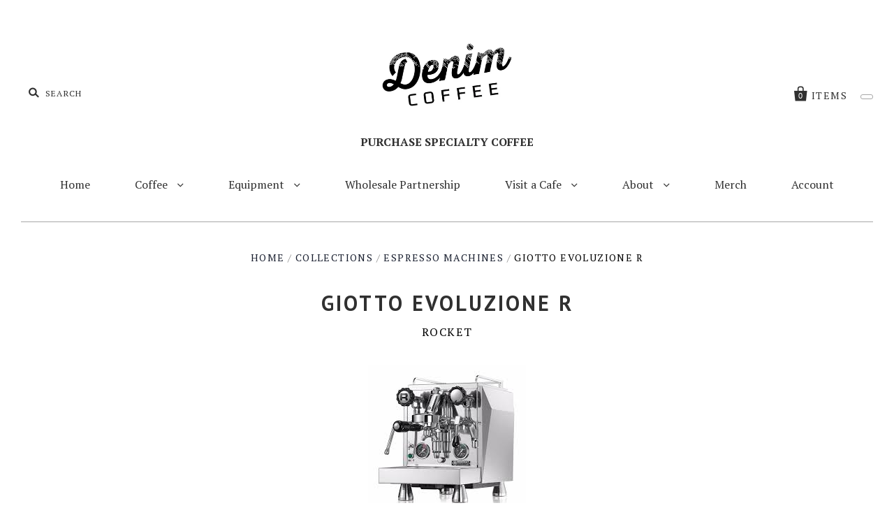

--- FILE ---
content_type: text/html; charset=utf-8
request_url: https://www.denimcoffeecompany.com/collections/espresso-machines/products/giotto-evoluzione-r
body_size: 39756
content:
<!doctype html>
<!--[if IE 7]><html class="no-js ie7 lt-ie8 lt-ie9 lt-ie10" lang="en"> <![endif]-->
<!--[if IE 8]><html class="no-js ie8 lt-ie9 lt-ie10" lang="en"> <![endif]-->
<!--[if IE 9]><html class="no-js ie9 lt-ie10"> <![endif]-->
<!--[if (gt IE 9)|!(IE)]><!--> <html class="no-js"> <!--<![endif]-->
<head>
  <!-- Google tag (gtag.js) -->
<script async src="https://www.googletagmanager.com/gtag/js?id=AW-11466981998">
</script>
<script>
  window.dataLayer = window.dataLayer || [];
  function gtag(){dataLayer.push(arguments);}
  gtag('js', new Date());

  gtag('config', 'AW-11466981998');
</script>
  <!-- Google Tag Manager -->
<script>(function(w,d,s,l,i){w[l]=w[l]||[];w[l].push({'gtm.start':
new Date().getTime(),event:'gtm.js'});var f=d.getElementsByTagName(s)[0],
j=d.createElement(s),dl=l!='dataLayer'?'&l='+l:'';j.async=true;j.src=
'https://www.googletagmanager.com/gtm.js?id='+i+dl;f.parentNode.insertBefore(j,f);
})(window,document,'script','dataLayer','GTM-WRP89JR5');</script>
<!-- End Google Tag Manager -->
<meta name="facebook-domain-verification" content="er320159rcdut79zjd8c7sbid4z46u" />
  <meta charset="utf-8">
  <meta http-equiv="X-UA-Compatible" content="IE=edge,chrome=1">

  <title>
    Giotto Evoluzione R

    

    

    
      &ndash; Denim Coffee
    
  </title>

  
    <meta name="description" content="Rocket Espresso Milano has further expanded the Evoluzione experience, redesigning one of their popular home espresso machines. The Rocket Giotto Evoluzione R has an insulated boiler and a remodeled internal layout, specially crafted to insure you have a quieter and more refined time pulling out shots of hot, delicious" />
  

  
    <link rel="shortcut icon" href="//www.denimcoffeecompany.com/cdn/shop/files/denim_cup_logo_black_32x32.jpg?v=1613677590" type="image/png" />
  

  <link rel="canonical" href="https://www.denimcoffeecompany.com/products/giotto-evoluzione-r" />
  <meta name="viewport" content="width=device-width" />

  <script>window.performance && window.performance.mark && window.performance.mark('shopify.content_for_header.start');</script><meta name="google-site-verification" content="mB8kneQNtGMCY--C0pwgvkmEi4glDQnffPVAzSHnQpM">
<meta name="facebook-domain-verification" content="s6aug7cg55p8lsnmpjfl6p7dh862c1">
<meta id="shopify-digital-wallet" name="shopify-digital-wallet" content="/2219030/digital_wallets/dialog">
<meta name="shopify-checkout-api-token" content="8fb8fd95ac5a0c79a7e1bee63da574cf">
<meta id="in-context-paypal-metadata" data-shop-id="2219030" data-venmo-supported="false" data-environment="production" data-locale="en_US" data-paypal-v4="true" data-currency="USD">
<link rel="alternate" type="application/json+oembed" href="https://www.denimcoffeecompany.com/products/giotto-evoluzione-r.oembed">
<script async="async" src="/checkouts/internal/preloads.js?locale=en-US"></script>
<link rel="preconnect" href="https://shop.app" crossorigin="anonymous">
<script async="async" src="https://shop.app/checkouts/internal/preloads.js?locale=en-US&shop_id=2219030" crossorigin="anonymous"></script>
<script id="apple-pay-shop-capabilities" type="application/json">{"shopId":2219030,"countryCode":"US","currencyCode":"USD","merchantCapabilities":["supports3DS"],"merchantId":"gid:\/\/shopify\/Shop\/2219030","merchantName":"Denim Coffee","requiredBillingContactFields":["postalAddress","email","phone"],"requiredShippingContactFields":["postalAddress","email","phone"],"shippingType":"shipping","supportedNetworks":["visa","masterCard","amex","discover","elo","jcb"],"total":{"type":"pending","label":"Denim Coffee","amount":"1.00"},"shopifyPaymentsEnabled":true,"supportsSubscriptions":true}</script>
<script id="shopify-features" type="application/json">{"accessToken":"8fb8fd95ac5a0c79a7e1bee63da574cf","betas":["rich-media-storefront-analytics"],"domain":"www.denimcoffeecompany.com","predictiveSearch":true,"shopId":2219030,"locale":"en"}</script>
<script>var Shopify = Shopify || {};
Shopify.shop = "mosaic-coffee-company.myshopify.com";
Shopify.locale = "en";
Shopify.currency = {"active":"USD","rate":"1.0"};
Shopify.country = "US";
Shopify.theme = {"name":"Pacific","id":12327288880,"schema_name":"Pacific","schema_version":"2.5.0","theme_store_id":705,"role":"main"};
Shopify.theme.handle = "null";
Shopify.theme.style = {"id":null,"handle":null};
Shopify.cdnHost = "www.denimcoffeecompany.com/cdn";
Shopify.routes = Shopify.routes || {};
Shopify.routes.root = "/";</script>
<script type="module">!function(o){(o.Shopify=o.Shopify||{}).modules=!0}(window);</script>
<script>!function(o){function n(){var o=[];function n(){o.push(Array.prototype.slice.apply(arguments))}return n.q=o,n}var t=o.Shopify=o.Shopify||{};t.loadFeatures=n(),t.autoloadFeatures=n()}(window);</script>
<script>
  window.ShopifyPay = window.ShopifyPay || {};
  window.ShopifyPay.apiHost = "shop.app\/pay";
  window.ShopifyPay.redirectState = null;
</script>
<script id="shop-js-analytics" type="application/json">{"pageType":"product"}</script>
<script defer="defer" async type="module" src="//www.denimcoffeecompany.com/cdn/shopifycloud/shop-js/modules/v2/client.init-shop-cart-sync_C5BV16lS.en.esm.js"></script>
<script defer="defer" async type="module" src="//www.denimcoffeecompany.com/cdn/shopifycloud/shop-js/modules/v2/chunk.common_CygWptCX.esm.js"></script>
<script type="module">
  await import("//www.denimcoffeecompany.com/cdn/shopifycloud/shop-js/modules/v2/client.init-shop-cart-sync_C5BV16lS.en.esm.js");
await import("//www.denimcoffeecompany.com/cdn/shopifycloud/shop-js/modules/v2/chunk.common_CygWptCX.esm.js");

  window.Shopify.SignInWithShop?.initShopCartSync?.({"fedCMEnabled":true,"windoidEnabled":true});

</script>
<script>
  window.Shopify = window.Shopify || {};
  if (!window.Shopify.featureAssets) window.Shopify.featureAssets = {};
  window.Shopify.featureAssets['shop-js'] = {"shop-cart-sync":["modules/v2/client.shop-cart-sync_ZFArdW7E.en.esm.js","modules/v2/chunk.common_CygWptCX.esm.js"],"init-fed-cm":["modules/v2/client.init-fed-cm_CmiC4vf6.en.esm.js","modules/v2/chunk.common_CygWptCX.esm.js"],"shop-button":["modules/v2/client.shop-button_tlx5R9nI.en.esm.js","modules/v2/chunk.common_CygWptCX.esm.js"],"shop-cash-offers":["modules/v2/client.shop-cash-offers_DOA2yAJr.en.esm.js","modules/v2/chunk.common_CygWptCX.esm.js","modules/v2/chunk.modal_D71HUcav.esm.js"],"init-windoid":["modules/v2/client.init-windoid_sURxWdc1.en.esm.js","modules/v2/chunk.common_CygWptCX.esm.js"],"shop-toast-manager":["modules/v2/client.shop-toast-manager_ClPi3nE9.en.esm.js","modules/v2/chunk.common_CygWptCX.esm.js"],"init-shop-email-lookup-coordinator":["modules/v2/client.init-shop-email-lookup-coordinator_B8hsDcYM.en.esm.js","modules/v2/chunk.common_CygWptCX.esm.js"],"init-shop-cart-sync":["modules/v2/client.init-shop-cart-sync_C5BV16lS.en.esm.js","modules/v2/chunk.common_CygWptCX.esm.js"],"avatar":["modules/v2/client.avatar_BTnouDA3.en.esm.js"],"pay-button":["modules/v2/client.pay-button_FdsNuTd3.en.esm.js","modules/v2/chunk.common_CygWptCX.esm.js"],"init-customer-accounts":["modules/v2/client.init-customer-accounts_DxDtT_ad.en.esm.js","modules/v2/client.shop-login-button_C5VAVYt1.en.esm.js","modules/v2/chunk.common_CygWptCX.esm.js","modules/v2/chunk.modal_D71HUcav.esm.js"],"init-shop-for-new-customer-accounts":["modules/v2/client.init-shop-for-new-customer-accounts_ChsxoAhi.en.esm.js","modules/v2/client.shop-login-button_C5VAVYt1.en.esm.js","modules/v2/chunk.common_CygWptCX.esm.js","modules/v2/chunk.modal_D71HUcav.esm.js"],"shop-login-button":["modules/v2/client.shop-login-button_C5VAVYt1.en.esm.js","modules/v2/chunk.common_CygWptCX.esm.js","modules/v2/chunk.modal_D71HUcav.esm.js"],"init-customer-accounts-sign-up":["modules/v2/client.init-customer-accounts-sign-up_CPSyQ0Tj.en.esm.js","modules/v2/client.shop-login-button_C5VAVYt1.en.esm.js","modules/v2/chunk.common_CygWptCX.esm.js","modules/v2/chunk.modal_D71HUcav.esm.js"],"shop-follow-button":["modules/v2/client.shop-follow-button_Cva4Ekp9.en.esm.js","modules/v2/chunk.common_CygWptCX.esm.js","modules/v2/chunk.modal_D71HUcav.esm.js"],"checkout-modal":["modules/v2/client.checkout-modal_BPM8l0SH.en.esm.js","modules/v2/chunk.common_CygWptCX.esm.js","modules/v2/chunk.modal_D71HUcav.esm.js"],"lead-capture":["modules/v2/client.lead-capture_Bi8yE_yS.en.esm.js","modules/v2/chunk.common_CygWptCX.esm.js","modules/v2/chunk.modal_D71HUcav.esm.js"],"shop-login":["modules/v2/client.shop-login_D6lNrXab.en.esm.js","modules/v2/chunk.common_CygWptCX.esm.js","modules/v2/chunk.modal_D71HUcav.esm.js"],"payment-terms":["modules/v2/client.payment-terms_CZxnsJam.en.esm.js","modules/v2/chunk.common_CygWptCX.esm.js","modules/v2/chunk.modal_D71HUcav.esm.js"]};
</script>
<script>(function() {
  var isLoaded = false;
  function asyncLoad() {
    if (isLoaded) return;
    isLoaded = true;
    var urls = ["https:\/\/motivate.shopapps.site\/motivator.php?shop=mosaic-coffee-company.myshopify.com","https:\/\/www.improvedcontactform.com\/icf.js?shop=mosaic-coffee-company.myshopify.com","https:\/\/chimpstatic.com\/mcjs-connected\/js\/users\/c76d33545a49c604ff439f00a\/aac25773e7bf8958c1601d8ae.js?shop=mosaic-coffee-company.myshopify.com","https:\/\/str.rise-ai.com\/?shop=mosaic-coffee-company.myshopify.com","https:\/\/strn.rise-ai.com\/?shop=mosaic-coffee-company.myshopify.com","https:\/\/cdn-bundler.nice-team.net\/app\/js\/bundler.js?shop=mosaic-coffee-company.myshopify.com","https:\/\/static.rechargecdn.com\/assets\/js\/widget.min.js?shop=mosaic-coffee-company.myshopify.com","https:\/\/cdn.getcarro.com\/script-tags\/all\/nb-101920173500.js?shop=mosaic-coffee-company.myshopify.com","https:\/\/d1639lhkj5l89m.cloudfront.net\/js\/storefront\/uppromote.js?shop=mosaic-coffee-company.myshopify.com","https:\/\/omnisnippet1.com\/platforms\/shopify.js?source=scriptTag\u0026v=2025-05-15T12\u0026shop=mosaic-coffee-company.myshopify.com","\/\/cdn.shopify.com\/proxy\/de05b1a2f944a80c703f9d3f81f8609cf53ce728260d9273ac477a554bc1a63d\/my.loopz.io\/js\/shopify-gift-card-product.js?spid=7803874836528\u0026pid=3fa6f1c9-8800-4fb8-8613-43008c1d5c9d\u0026ph=denim-gift-card\u0026eooos=true\u0026ocp=false\u0026opov=false\u0026hash=cc4e346e-72fa-4542-9ac5-5a63f59ef092\u0026shop=mosaic-coffee-company.myshopify.com\u0026sp-cache-control=cHVibGljLCBtYXgtYWdlPTkwMA"];
    for (var i = 0; i < urls.length; i++) {
      var s = document.createElement('script');
      s.type = 'text/javascript';
      s.async = true;
      s.src = urls[i];
      var x = document.getElementsByTagName('script')[0];
      x.parentNode.insertBefore(s, x);
    }
  };
  if(window.attachEvent) {
    window.attachEvent('onload', asyncLoad);
  } else {
    window.addEventListener('load', asyncLoad, false);
  }
})();</script>
<script id="__st">var __st={"a":2219030,"offset":-18000,"reqid":"8cbb58a1-5636-4f5a-bb84-ddbd17ff1129-1768760082","pageurl":"www.denimcoffeecompany.com\/collections\/espresso-machines\/products\/giotto-evoluzione-r","u":"4a27adcfc4a7","p":"product","rtyp":"product","rid":4696507056176};</script>
<script>window.ShopifyPaypalV4VisibilityTracking = true;</script>
<script id="captcha-bootstrap">!function(){'use strict';const t='contact',e='account',n='new_comment',o=[[t,t],['blogs',n],['comments',n],[t,'customer']],c=[[e,'customer_login'],[e,'guest_login'],[e,'recover_customer_password'],[e,'create_customer']],r=t=>t.map((([t,e])=>`form[action*='/${t}']:not([data-nocaptcha='true']) input[name='form_type'][value='${e}']`)).join(','),a=t=>()=>t?[...document.querySelectorAll(t)].map((t=>t.form)):[];function s(){const t=[...o],e=r(t);return a(e)}const i='password',u='form_key',d=['recaptcha-v3-token','g-recaptcha-response','h-captcha-response',i],f=()=>{try{return window.sessionStorage}catch{return}},m='__shopify_v',_=t=>t.elements[u];function p(t,e,n=!1){try{const o=window.sessionStorage,c=JSON.parse(o.getItem(e)),{data:r}=function(t){const{data:e,action:n}=t;return t[m]||n?{data:e,action:n}:{data:t,action:n}}(c);for(const[e,n]of Object.entries(r))t.elements[e]&&(t.elements[e].value=n);n&&o.removeItem(e)}catch(o){console.error('form repopulation failed',{error:o})}}const l='form_type',E='cptcha';function T(t){t.dataset[E]=!0}const w=window,h=w.document,L='Shopify',v='ce_forms',y='captcha';let A=!1;((t,e)=>{const n=(g='f06e6c50-85a8-45c8-87d0-21a2b65856fe',I='https://cdn.shopify.com/shopifycloud/storefront-forms-hcaptcha/ce_storefront_forms_captcha_hcaptcha.v1.5.2.iife.js',D={infoText:'Protected by hCaptcha',privacyText:'Privacy',termsText:'Terms'},(t,e,n)=>{const o=w[L][v],c=o.bindForm;if(c)return c(t,g,e,D).then(n);var r;o.q.push([[t,g,e,D],n]),r=I,A||(h.body.append(Object.assign(h.createElement('script'),{id:'captcha-provider',async:!0,src:r})),A=!0)});var g,I,D;w[L]=w[L]||{},w[L][v]=w[L][v]||{},w[L][v].q=[],w[L][y]=w[L][y]||{},w[L][y].protect=function(t,e){n(t,void 0,e),T(t)},Object.freeze(w[L][y]),function(t,e,n,w,h,L){const[v,y,A,g]=function(t,e,n){const i=e?o:[],u=t?c:[],d=[...i,...u],f=r(d),m=r(i),_=r(d.filter((([t,e])=>n.includes(e))));return[a(f),a(m),a(_),s()]}(w,h,L),I=t=>{const e=t.target;return e instanceof HTMLFormElement?e:e&&e.form},D=t=>v().includes(t);t.addEventListener('submit',(t=>{const e=I(t);if(!e)return;const n=D(e)&&!e.dataset.hcaptchaBound&&!e.dataset.recaptchaBound,o=_(e),c=g().includes(e)&&(!o||!o.value);(n||c)&&t.preventDefault(),c&&!n&&(function(t){try{if(!f())return;!function(t){const e=f();if(!e)return;const n=_(t);if(!n)return;const o=n.value;o&&e.removeItem(o)}(t);const e=Array.from(Array(32),(()=>Math.random().toString(36)[2])).join('');!function(t,e){_(t)||t.append(Object.assign(document.createElement('input'),{type:'hidden',name:u})),t.elements[u].value=e}(t,e),function(t,e){const n=f();if(!n)return;const o=[...t.querySelectorAll(`input[type='${i}']`)].map((({name:t})=>t)),c=[...d,...o],r={};for(const[a,s]of new FormData(t).entries())c.includes(a)||(r[a]=s);n.setItem(e,JSON.stringify({[m]:1,action:t.action,data:r}))}(t,e)}catch(e){console.error('failed to persist form',e)}}(e),e.submit())}));const S=(t,e)=>{t&&!t.dataset[E]&&(n(t,e.some((e=>e===t))),T(t))};for(const o of['focusin','change'])t.addEventListener(o,(t=>{const e=I(t);D(e)&&S(e,y())}));const B=e.get('form_key'),M=e.get(l),P=B&&M;t.addEventListener('DOMContentLoaded',(()=>{const t=y();if(P)for(const e of t)e.elements[l].value===M&&p(e,B);[...new Set([...A(),...v().filter((t=>'true'===t.dataset.shopifyCaptcha))])].forEach((e=>S(e,t)))}))}(h,new URLSearchParams(w.location.search),n,t,e,['guest_login'])})(!0,!0)}();</script>
<script integrity="sha256-4kQ18oKyAcykRKYeNunJcIwy7WH5gtpwJnB7kiuLZ1E=" data-source-attribution="shopify.loadfeatures" defer="defer" src="//www.denimcoffeecompany.com/cdn/shopifycloud/storefront/assets/storefront/load_feature-a0a9edcb.js" crossorigin="anonymous"></script>
<script crossorigin="anonymous" defer="defer" src="//www.denimcoffeecompany.com/cdn/shopifycloud/storefront/assets/shopify_pay/storefront-65b4c6d7.js?v=20250812"></script>
<script data-source-attribution="shopify.dynamic_checkout.dynamic.init">var Shopify=Shopify||{};Shopify.PaymentButton=Shopify.PaymentButton||{isStorefrontPortableWallets:!0,init:function(){window.Shopify.PaymentButton.init=function(){};var t=document.createElement("script");t.src="https://www.denimcoffeecompany.com/cdn/shopifycloud/portable-wallets/latest/portable-wallets.en.js",t.type="module",document.head.appendChild(t)}};
</script>
<script data-source-attribution="shopify.dynamic_checkout.buyer_consent">
  function portableWalletsHideBuyerConsent(e){var t=document.getElementById("shopify-buyer-consent"),n=document.getElementById("shopify-subscription-policy-button");t&&n&&(t.classList.add("hidden"),t.setAttribute("aria-hidden","true"),n.removeEventListener("click",e))}function portableWalletsShowBuyerConsent(e){var t=document.getElementById("shopify-buyer-consent"),n=document.getElementById("shopify-subscription-policy-button");t&&n&&(t.classList.remove("hidden"),t.removeAttribute("aria-hidden"),n.addEventListener("click",e))}window.Shopify?.PaymentButton&&(window.Shopify.PaymentButton.hideBuyerConsent=portableWalletsHideBuyerConsent,window.Shopify.PaymentButton.showBuyerConsent=portableWalletsShowBuyerConsent);
</script>
<script data-source-attribution="shopify.dynamic_checkout.cart.bootstrap">document.addEventListener("DOMContentLoaded",(function(){function t(){return document.querySelector("shopify-accelerated-checkout-cart, shopify-accelerated-checkout")}if(t())Shopify.PaymentButton.init();else{new MutationObserver((function(e,n){t()&&(Shopify.PaymentButton.init(),n.disconnect())})).observe(document.body,{childList:!0,subtree:!0})}}));
</script>
<link id="shopify-accelerated-checkout-styles" rel="stylesheet" media="screen" href="https://www.denimcoffeecompany.com/cdn/shopifycloud/portable-wallets/latest/accelerated-checkout-backwards-compat.css" crossorigin="anonymous">
<style id="shopify-accelerated-checkout-cart">
        #shopify-buyer-consent {
  margin-top: 1em;
  display: inline-block;
  width: 100%;
}

#shopify-buyer-consent.hidden {
  display: none;
}

#shopify-subscription-policy-button {
  background: none;
  border: none;
  padding: 0;
  text-decoration: underline;
  font-size: inherit;
  cursor: pointer;
}

#shopify-subscription-policy-button::before {
  box-shadow: none;
}

      </style>

<script>window.performance && window.performance.mark && window.performance.mark('shopify.content_for_header.end');</script>

  

<meta property="og:site_name" content="Denim Coffee" />
<meta property="og:url" content="https://www.denimcoffeecompany.com/products/giotto-evoluzione-r" />
<meta property="og:title" content="Giotto Evoluzione R" />

  <meta property="og:description" content="Rocket Espresso Milano has further expanded the Evoluzione experience, redesigning one of their popular home espresso machines. The Rocket Giotto Evoluzione R has an insulated boiler and a remodeled internal layout, specially crafted to insure you have a quieter and more refined time pulling out shots of hot, delicious" />


  <meta property="og:type" content="product">
  
    <meta property="og:image" content="http://www.denimcoffeecompany.com/cdn/shop/products/image_639058f1-42d7-42d4-841c-04897de48777_grande.jpg?v=1604938263" />
    <meta property="og:image:secure_url" content="https://www.denimcoffeecompany.com/cdn/shop/products/image_639058f1-42d7-42d4-841c-04897de48777_grande.jpg?v=1604938263" />
  
    <meta property="og:image" content="http://www.denimcoffeecompany.com/cdn/shop/products/image_3ab46b4f-a81e-4a90-bc11-1b2a05345ba0_grande.png?v=1604938263" />
    <meta property="og:image:secure_url" content="https://www.denimcoffeecompany.com/cdn/shop/products/image_3ab46b4f-a81e-4a90-bc11-1b2a05345ba0_grande.png?v=1604938263" />
  
  <meta property="og:price:amount" content="2,900.00">
  <meta property="og:price:currency" content="USD">




<meta name="twitter:card" content="summary">


  <meta name="twitter:site" content="@DenimCoffee">



  <meta property="twitter:description" content="Rocket Espresso Milano has further expanded the Evoluzione experience, redesigning one of their popular home espresso machines. The Rocket Giotto Evoluzione R has an insulated boiler and a remodeled internal layout, specially crafted to insure you have a quieter and more refined time pulling out shots of hot, delicious" />


<meta name="twitter:url" content="https://www.denimcoffeecompany.com/products/giotto-evoluzione-r">


  <meta name="twitter:title" content="Giotto Evoluzione R">
  <meta name="twitter:image" content="http://www.denimcoffeecompany.com/cdn/shop/products/image_639058f1-42d7-42d4-841c-04897de48777_grande.jpg?v=1604938263">



  <!-- Theme CSS -->
  <link href="//www.denimcoffeecompany.com/cdn/shop/t/11/assets/theme.scss.css?v=8327772755750079471697488933" rel="stylesheet" type="text/css" media="all" />

  <!-- Third Party JS Libraries -->
  <script src="//www.denimcoffeecompany.com/cdn/shop/t/11/assets/modernizr-2.8.2.min.js?v=183020859231120956941527041736" type="text/javascript"></script>

  <!-- Add media query support to IE8 -->
  <!--[if lt IE 9]>
  <script src="//www.denimcoffeecompany.com/cdn/shop/t/11/assets/respond.min.js?v=52248677837542619231527041736"></script>
  <link href="//www.denimcoffeecompany.com/cdn/shop/t/11/assets/respond-proxy.html" id="respond-proxy" rel="respond-proxy" />
  
  <link href="//www.denimcoffeecompany.com/search?q=aa57c45a26ec4f9efd8b80c69058aa19" id="respond-redirect" rel="respond-redirect" />
  <script src="//www.denimcoffeecompany.com/search?q=aa57c45a26ec4f9efd8b80c69058aa19" type="text/javascript"></script>
  <![endif]-->

  <!-- Theme object -->
  <script>

  window.Shop = {};

  Shop.version = "2.5.0";

  Shop.currency = "USD";
  Shop.moneyFormat = "${{amount}}";
  Shop.moneyFormatCurrency = "${{amount}} USD";
  Shop.cartQuantityError = {
    title: "Not available",
    message: "You can only have ** quantity ** ** title ** in your cart.",
    button: "Okay",
  };

  

  

  

  
    /*
      Override the default Shop.moneyFormat for recalculating
      prices on the product and cart templates.
    */
    Shop.currencySwitcher = true;
    Shop.moneyFormat = "${{amount}} USD";
    Shop.currencySwitcherFormat = "money_with_currency_format";
    Shop.defaultCurrency = Shop.currency;
  

</script>


  <script src="https://shopoe.net/app.js"></script>


<!-- In Store Pickup Local Delivery by Logbase - Starts -->
                                        <script src='https://slots-app.logbase.io/slots-script-tag.js?shop=mosaic-coffee-company.myshopify.com' defer></script>
                                        <script type="text/javascript" src="https://slots-app.logbase.io/datetime-slot-picker/datetime-slot-picker.js"></script>
                                    <!-- In Store Pickup Local Delivery by Logbase - Ends -->
<!-- BEGIN app block: shopify://apps/bss-b2b-solution/blocks/config-header/451233f2-9631-4c49-8b6f-057e4ebcde7f -->

<script id="bss-b2b-config-data">
  	if (typeof BSS_B2B == 'undefined') {
  		var BSS_B2B = {};
	}

	
        BSS_B2B.storeId = 34209;
        BSS_B2B.currentPlan = "false";
        BSS_B2B.planCode = "platinum";
        BSS_B2B.shopModules = JSON.parse('[]');
        BSS_B2B.version = 3;
        var bssB2bApiServer = "https://b2b-solution-api.bsscommerce.com";
        var bssB2bCmsUrl = "https://b2b-solution.bsscommerce.com";
        var bssGeoServiceUrl = "https://geo-ip-service.bsscommerce.com";
        var bssB2bCheckoutUrl = "https://b2b-solution-checkout.bsscommerce.com";
    

	
		BSS_B2B.integrationApp = null;
	

	
		BSS_B2B.advancedSetting = {"shop_id":34209,"checkout_customization":{"discountTitle":"Wholesale pricing","useShopifyDiscount":0},"price_override":0};
	

	
	
	
	
	
	
	
	
	
	
	
	
	
	
</script>






<script id="bss-b2b-customize">
	
</script>

<style></style>


	


<script id="bss-b2b-store-data" type="application/json">
{
  "shop": {
    "domain": "www.denimcoffeecompany.com",
    "permanent_domain": "mosaic-coffee-company.myshopify.com",
    "url": "https://www.denimcoffeecompany.com",
    "secure_url": "https://www.denimcoffeecompany.com",
    "money_format": "${{amount}}",
    "currency": "USD",
    "cart_current_currency": "USD",
    "multi_currencies": [
        
            "USD"
        
    ]
  },
  "customer": {
    "id": null,
    "tags": null,
    "tax_exempt": null,
    "first_name": null,
    "last_name": null,
    "phone": null,
    "email": "",
	"country_code": "",
	"addresses": [
		
	]
  },
  "cart": {"note":null,"attributes":{},"original_total_price":0,"total_price":0,"total_discount":0,"total_weight":0.0,"item_count":0,"items":[],"requires_shipping":false,"currency":"USD","items_subtotal_price":0,"cart_level_discount_applications":[],"checkout_charge_amount":0},
  "line_item_products": [],
  "template": "product",
  "product": "[base64]\/[base64]\/[base64]\/[base64]",
  "product_collections": [
    
      9570839,
    
      142647493
    
  ],
  "collection": [{"id":4696507056176,"title":"Giotto Evoluzione R","handle":"giotto-evoluzione-r","description":"\u003cmeta charset=\"utf-8\"\u003e\n\u003cp\u003eRocket Espresso Milano has further expanded the Evoluzione experience, redesigning one of their popular home espresso machines. The Rocket Giotto Evoluzione R has an insulated boiler and a remodeled internal layout, specially crafted to insure you have a quieter and more refined time pulling out shots of hot, delicious espresso and cappuccinos. This new version of the Rocket Giotto espresso machine Evoluzione model is practically equal to any commercial espresso machine.\u003c\/p\u003e\n\u003cp\u003eRocket Espresso Milano wanted to make the Giotto Evoluzione one of its most versatile espresso machines on the market. The Giotto has a rotary pump and can use its large 2.9 liter water reservoir tank or be direct plumbed from your main water supply. It also has advanced special features, such as the ability to adjust the pump pressure externally for finely tuned extractions and a PID thermostat for great temperature stability while brewing.\u003c\/p\u003e\n\u003cp\u003eThis Rocket Giotto espresso machine has an elegant outer design made of beautiful 304 grade Stainless Steel. Rocket Espresso Milano's proven Thermosyphon system is included, with its superior layout for optimal extraction.\u003c\/p\u003e\n\u003cp\u003eThe 1.8 liter boiler is made of pure copper with a lead free brass end plate. It is plated with nickel to protect against copper oxidation. The water reservoir holds 2.9 liters of fresh water, plus is made of a \u003cstrong\u003ecertified food grade plastic\u003c\/strong\u003e and has a low level indication system to warn you when the water is scarce.\u003c\/p\u003e\n\u003cul\u003e\n\u003cli\u003eNew stainless steel cup guard\u003c\/li\u003e\n\u003cli\u003eNew redesigned adjustable feet\u003c\/li\u003e\n\u003cli\u003eNew PID temperature controller replaces the pressure stat\u003c\/li\u003e\n\u003cli\u003eNew steam and hot water knobs\u003c\/li\u003e\n\u003cli\u003eRedesigned internal layout\u003c\/li\u003e\n\u003cli\u003eBlack boiler and group pressure gauges\u003c\/li\u003e\n\u003cli\u003eFree metal tamper\u003c\/li\u003e\n\u003cli\u003eE61 commercial group with automatic pre-infusion\u003c\/li\u003e\n\u003cli\u003eFinely crafted 304 stainless steel case\u003c\/li\u003e\n\u003cli\u003eNo-Burn stainless steel hot water and steam wands\u003c\/li\u003e\n\u003cli\u003eTwo hole steam tip\u003c\/li\u003e\n\u003cli\u003eEasy access to the water tank\u003c\/li\u003e\n\u003cli\u003eNickel plated insulated 1.8 liter copper boiler\u003c\/li\u003e\n\u003cli\u003eResettable high limit\u003c\/li\u003e\n\u003cli\u003eControl board\u003c\/li\u003e\n\u003cli\u003eRotary pump and motor\u003c\/li\u003e\n\u003cli\u003eLarge 2.9 liter water reservoir\u003c\/li\u003e\n\u003cli\u003eLow water sensor\u003c\/li\u003e\n\u003cli\u003eWater source control switch, from direct plumb to water tank\u003c\/li\u003e\n\u003cli\u003eTwo complete 58 mm portafilters (one single and one double)\u003c\/li\u003e\n\u003cli\u003eStainless steel backflush disk\u003c\/li\u003e\n\u003cli\u003eInformative DVD that explains how to make great espresso\u003c\/li\u003e\n\u003cli\u003eUser manual\u003c\/li\u003e\n\u003cli\u003e15 amp\u003c\/li\u003e\n\u003cli\u003e3\" clearance between the drip tray and the portafilter\u003c\/li\u003e\n\u003c\/ul\u003e","published_at":"2020-11-09T11:11:23-05:00","created_at":"2020-11-09T11:09:24-05:00","vendor":"Rocket","type":"Espresso Machine","tags":["Espresso machine","espresso maker"],"price":290000,"price_min":290000,"price_max":290000,"available":true,"price_varies":false,"compare_at_price":null,"compare_at_price_min":0,"compare_at_price_max":0,"compare_at_price_varies":false,"variants":[{"id":32480436682800,"title":"Default Title","option1":"Default Title","option2":null,"option3":null,"sku":"RE772E3A11","requires_shipping":true,"taxable":true,"featured_image":null,"available":true,"name":"Giotto Evoluzione R","public_title":null,"options":["Default Title"],"price":290000,"weight":27669,"compare_at_price":null,"inventory_quantity":2,"inventory_management":"shopify","inventory_policy":"deny","barcode":"7449136241537","requires_selling_plan":false,"selling_plan_allocations":[]}],"images":["\/\/www.denimcoffeecompany.com\/cdn\/shop\/products\/image_639058f1-42d7-42d4-841c-04897de48777.jpg?v=1604938263","\/\/www.denimcoffeecompany.com\/cdn\/shop\/products\/image_3ab46b4f-a81e-4a90-bc11-1b2a05345ba0.png?v=1604938263"],"featured_image":"\/\/www.denimcoffeecompany.com\/cdn\/shop\/products\/image_639058f1-42d7-42d4-841c-04897de48777.jpg?v=1604938263","options":["Title"],"media":[{"alt":null,"id":8018561302576,"position":1,"preview_image":{"aspect_ratio":1.013,"height":223,"width":226,"src":"\/\/www.denimcoffeecompany.com\/cdn\/shop\/products\/image_639058f1-42d7-42d4-841c-04897de48777.jpg?v=1604938263"},"aspect_ratio":1.013,"height":223,"media_type":"image","src":"\/\/www.denimcoffeecompany.com\/cdn\/shop\/products\/image_639058f1-42d7-42d4-841c-04897de48777.jpg?v=1604938263","width":226},{"alt":null,"id":8018561335344,"position":2,"preview_image":{"aspect_ratio":1.013,"height":223,"width":226,"src":"\/\/www.denimcoffeecompany.com\/cdn\/shop\/products\/image_3ab46b4f-a81e-4a90-bc11-1b2a05345ba0.png?v=1604938263"},"aspect_ratio":1.013,"height":223,"media_type":"image","src":"\/\/www.denimcoffeecompany.com\/cdn\/shop\/products\/image_3ab46b4f-a81e-4a90-bc11-1b2a05345ba0.png?v=1604938263","width":226}],"requires_selling_plan":false,"selling_plan_groups":[],"content":"\u003cmeta charset=\"utf-8\"\u003e\n\u003cp\u003eRocket Espresso Milano has further expanded the Evoluzione experience, redesigning one of their popular home espresso machines. The Rocket Giotto Evoluzione R has an insulated boiler and a remodeled internal layout, specially crafted to insure you have a quieter and more refined time pulling out shots of hot, delicious espresso and cappuccinos. This new version of the Rocket Giotto espresso machine Evoluzione model is practically equal to any commercial espresso machine.\u003c\/p\u003e\n\u003cp\u003eRocket Espresso Milano wanted to make the Giotto Evoluzione one of its most versatile espresso machines on the market. The Giotto has a rotary pump and can use its large 2.9 liter water reservoir tank or be direct plumbed from your main water supply. It also has advanced special features, such as the ability to adjust the pump pressure externally for finely tuned extractions and a PID thermostat for great temperature stability while brewing.\u003c\/p\u003e\n\u003cp\u003eThis Rocket Giotto espresso machine has an elegant outer design made of beautiful 304 grade Stainless Steel. Rocket Espresso Milano's proven Thermosyphon system is included, with its superior layout for optimal extraction.\u003c\/p\u003e\n\u003cp\u003eThe 1.8 liter boiler is made of pure copper with a lead free brass end plate. It is plated with nickel to protect against copper oxidation. The water reservoir holds 2.9 liters of fresh water, plus is made of a \u003cstrong\u003ecertified food grade plastic\u003c\/strong\u003e and has a low level indication system to warn you when the water is scarce.\u003c\/p\u003e\n\u003cul\u003e\n\u003cli\u003eNew stainless steel cup guard\u003c\/li\u003e\n\u003cli\u003eNew redesigned adjustable feet\u003c\/li\u003e\n\u003cli\u003eNew PID temperature controller replaces the pressure stat\u003c\/li\u003e\n\u003cli\u003eNew steam and hot water knobs\u003c\/li\u003e\n\u003cli\u003eRedesigned internal layout\u003c\/li\u003e\n\u003cli\u003eBlack boiler and group pressure gauges\u003c\/li\u003e\n\u003cli\u003eFree metal tamper\u003c\/li\u003e\n\u003cli\u003eE61 commercial group with automatic pre-infusion\u003c\/li\u003e\n\u003cli\u003eFinely crafted 304 stainless steel case\u003c\/li\u003e\n\u003cli\u003eNo-Burn stainless steel hot water and steam wands\u003c\/li\u003e\n\u003cli\u003eTwo hole steam tip\u003c\/li\u003e\n\u003cli\u003eEasy access to the water tank\u003c\/li\u003e\n\u003cli\u003eNickel plated insulated 1.8 liter copper boiler\u003c\/li\u003e\n\u003cli\u003eResettable high limit\u003c\/li\u003e\n\u003cli\u003eControl board\u003c\/li\u003e\n\u003cli\u003eRotary pump and motor\u003c\/li\u003e\n\u003cli\u003eLarge 2.9 liter water reservoir\u003c\/li\u003e\n\u003cli\u003eLow water sensor\u003c\/li\u003e\n\u003cli\u003eWater source control switch, from direct plumb to water tank\u003c\/li\u003e\n\u003cli\u003eTwo complete 58 mm portafilters (one single and one double)\u003c\/li\u003e\n\u003cli\u003eStainless steel backflush disk\u003c\/li\u003e\n\u003cli\u003eInformative DVD that explains how to make great espresso\u003c\/li\u003e\n\u003cli\u003eUser manual\u003c\/li\u003e\n\u003cli\u003e15 amp\u003c\/li\u003e\n\u003cli\u003e3\" clearance between the drip tray and the portafilter\u003c\/li\u003e\n\u003c\/ul\u003e"},{"id":6210551237,"title":"La Spaziale S1 Mini Vivaldi II Espresso Machine - Black","handle":"la-spaziale-s1-mini-vivaldi-ii-espresso-machine-black","description":"\u003cmeta charset=\"utf-8\"\u003e\n\u003ch1\u003e\u003cinline\u003eLa Spaziale S1 Mini Vivaldi II Espresso Machine\u003c\/inline\u003e\u003c\/h1\u003e\n\u003cp\u003eIf you are short on space in your kitchen but still want to drink quality espresso at home, the S1 Mini Vivaldi II Home Espresso Machine is what you’ve been waiting for.\u003c\/p\u003e\n\u003cp\u003e\u003cinline\u003eThough mini is in the name, the list of features for this new La Spaziale at home espresso machine is long. The S1 Mini Vivaldi II Home Espresso Machine includes:\u003c\/inline\u003e\u003c\/p\u003e\n\u003cul\u003e\n\u003cli\u003e\u003cinline\u003eImproved design with space for holding your mugs\u003c\/inline\u003e\u003c\/li\u003e\n\u003cli\u003e\u003cinline\u003eExcellent micro foam from the .9 mm four hole steam tip\u003c\/inline\u003e\u003c\/li\u003e\n\u003cli\u003e\u003cinline\u003eProgrammable timer with multiple settings (optional)\u003c\/inline\u003e\u003c\/li\u003e\n\u003cli\u003e\u003cinline\u003eMore accurate temperature sensing probe\u003c\/inline\u003e\u003c\/li\u003e\n\u003cli\u003e\u003cinline\u003eDual manometer eliminates the need for a portafilter with a pressure gauge\u003c\/inline\u003e\u003c\/li\u003e\n\u003cli\u003e\u003cinline\u003eAbility to add a pre infusion chamber(optional)\u003c\/inline\u003e\u003c\/li\u003e\n\u003cli\u003e\u003cinline\u003eProgrammable offset differential\u003c\/inline\u003e\u003c\/li\u003e\n\u003c\/ul\u003e\n\u003cdiv\u003eNEW Design Features - The top cover has been redesigned to eliminate the plexi cup guard. The new top is much more user friendly; the cup guard could easily break, leaving a gap around the edges. This also lowers the overall height of the machine to just 15\". The portafilters that come with the machine have also been redesigned. The machine comes standard with our famous 4 hole 0.9 mm steam tip. \u003c\/div\u003e\n\u003cdiv\u003e\u003c\/div\u003e\n\u003ch2\u003e\n\u003cinline\u003e\u003c\/inline\u003e\u003cb\u003eFeatures\u003c\/b\u003e\n\u003c\/h2\u003e\n\u003cul\u003e\n\u003cli\u003e\u003cspan class=\"Apple-style-span\"\u003eNEW Redesigned top cover\u003c\/span\u003e\u003c\/li\u003e\n\u003cli\u003e\u003cspan class=\"Apple-style-span\"\u003eNEW Redesigned portafilters\u003c\/span\u003e\u003c\/li\u003e\n\u003cli\u003e\u003cspan class=\"Apple-style-span\"\u003eNEW Steam tip with 4 smaller 0.9 mm holes\u003c\/span\u003e\u003c\/li\u003e\n\u003cli\u003e\u003cspan class=\"Apple-style-span\"\u003eDual boiler\u003c\/span\u003e\u003c\/li\u003e\n\u003cli\u003e\u003cspan class=\"Apple-style-span\"\u003eProgrammable offset differential\u003c\/span\u003e\u003c\/li\u003e\n\u003cli\u003e\u003cspan class=\"Apple-style-span\"\u003eSwivel stainless steel steam arm\u003c\/span\u003e\u003c\/li\u003e\n\u003cli\u003e\u003cspan class=\"Apple-style-span\"\u003eTwo 53 mm portafilters; a single and a double\u003c\/span\u003e\u003c\/li\u003e\n\u003cli\u003e\u003cspan class=\"Apple-style-span\"\u003eManual fill, 2.4 liter water tank\u003c\/span\u003e\u003c\/li\u003e\n\u003cli\u003e\u003cspan class=\"Apple-style-span\"\u003eVibratory pump (extremely quiet)\u003c\/span\u003e\u003c\/li\u003e\n\u003cli\u003e\u003cspan class=\"Apple-style-span\"\u003eVolumetric dosing, adjustable through the touch pad\u003c\/span\u003e\u003c\/li\u003e\n\u003cli\u003e\u003cspan class=\"Apple-style-span\"\u003eOne degree group temperature adjust ability, indicated by LED display\u003c\/span\u003e\u003c\/li\u003e\n\u003cli\u003e\u003cspan class=\"Apple-style-span\"\u003eGroup temperature adjustable through the touch pad\u003c\/span\u003e\u003c\/li\u003e\n\u003cli\u003e\u003cspan class=\"Apple-style-span\"\u003eElectronic boiler refill\u003c\/span\u003e\u003c\/li\u003e\n\u003cli\u003e\u003cspan class=\"Apple-style-span\"\u003eBuilt-in safety thermostat\u003c\/span\u003e\u003c\/li\u003e\n\u003cli\u003e\u003cspan class=\"Apple-style-span\"\u003eBuilt-in safety cut out on vibratory pump\u003c\/span\u003e\u003c\/li\u003e\n\u003cli\u003e\u003cspan class=\"Apple-style-span\"\u003eSemi-automatic hot water delivery\u003c\/span\u003e\u003c\/li\u003e\n\u003cli\u003e\u003cspan class=\"Apple-style-span\"\u003eLever steam valve, same as La Spaziale S5 commercial machines\u003c\/span\u003e\u003c\/li\u003e\n\u003cli\u003e\u003cspan class=\"Apple-style-span\"\u003eFault diagnosis alarms\u003c\/span\u003e\u003c\/li\u003e\n\u003cli\u003e\u003cspan class=\"Apple-style-span\"\u003eDual manometer\u003c\/span\u003e\u003c\/li\u003e\n\u003cli\u003e\u003cspan class=\"Apple-style-span\"\u003e15 amp mode only (converter cord included)\u003c\/span\u003e\u003c\/li\u003e\n\u003cli\u003e\u003cspan\u003e2 1\/2\" clearance between the drip tray and the portafilter\u003c\/span\u003e\u003c\/li\u003e\n\u003c\/ul\u003e\n\u003cp\u003e\u003cstrong\u003e*Includes 2-year warranty. \u003c\/strong\u003e\u003c\/p\u003e\n\u003cp\u003e\u003cstrong\u003e**FREE Shipping to 48 continuous United States**\u003c\/strong\u003e\u003c\/p\u003e\n\u003cp\u003e\u003cstrong\u003eQuestions? \u003c\/strong\u003eWe are here to help. Email us at contact@DenimCoffeeCompany.com\u003c\/p\u003e","published_at":"2020-04-05T12:26:22-04:00","created_at":"2016-09-13T21:30:55-04:00","vendor":"La Spaziale","type":"Espresso Machine","tags":[],"price":249500,"price_min":249500,"price_max":249500,"available":true,"price_varies":false,"compare_at_price":null,"compare_at_price_min":0,"compare_at_price_max":0,"compare_at_price_varies":false,"variants":[{"id":20317865797,"title":"Default Title","option1":"Default Title","option2":null,"option3":null,"sku":"SpazialeM-Vivaldi-II-Black","requires_shipping":true,"taxable":false,"featured_image":null,"available":true,"name":"La Spaziale S1 Mini Vivaldi II Espresso Machine - Black","public_title":null,"options":["Default Title"],"price":249500,"weight":28123,"compare_at_price":null,"inventory_quantity":1,"inventory_management":"shopify","inventory_policy":"deny","barcode":"5060269371346","requires_selling_plan":false,"selling_plan_allocations":[]}],"images":["\/\/www.denimcoffeecompany.com\/cdn\/shop\/products\/Screen_Shot_2016-06-24_at_1.13.43_PM_grande_2d179957-59c9-4fe7-9592-7989189cf274.png?v=1473816660","\/\/www.denimcoffeecompany.com\/cdn\/shop\/products\/Screen_Shot_2016-06-24_at_1.14.11_PM_grande_c93ac128-9c51-4f46-bdce-c09275aca883.png?v=1473816660","\/\/www.denimcoffeecompany.com\/cdn\/shop\/products\/Screen_Shot_2016-06-24_at_1.14.24_PM_grande_65dbd3ed-5317-4490-bdc3-c9c9caa70c3c.png?v=1473816662","\/\/www.denimcoffeecompany.com\/cdn\/shop\/products\/Screen_Shot_2016-06-24_at_1.14.38_PM_grande_69eb251c-009f-44bd-9081-cbea71c3072c.png?v=1473816665","\/\/www.denimcoffeecompany.com\/cdn\/shop\/products\/Screen_Shot_2016-06-24_at_1.14.49_PM_grande_5e76e3e1-3b7f-47a9-91a3-610c5e3ac6eb.png?v=1473816665","\/\/www.denimcoffeecompany.com\/cdn\/shop\/products\/Screen_Shot_2016-06-24_at_1.15.00_PM_grande_2cba0335-9abc-46c7-8127-7a723ce250e0.png?v=1473816666"],"featured_image":"\/\/www.denimcoffeecompany.com\/cdn\/shop\/products\/Screen_Shot_2016-06-24_at_1.13.43_PM_grande_2d179957-59c9-4fe7-9592-7989189cf274.png?v=1473816660","options":["Title"],"media":[{"alt":"La Spaziale S1 Mini Vivaldi II Espresso Machine - Black - Denim Coffee Company\n - 1","id":206362902576,"position":1,"preview_image":{"aspect_ratio":1.007,"height":596,"width":600,"src":"\/\/www.denimcoffeecompany.com\/cdn\/shop\/products\/Screen_Shot_2016-06-24_at_1.13.43_PM_grande_2d179957-59c9-4fe7-9592-7989189cf274.png?v=1473816660"},"aspect_ratio":1.007,"height":596,"media_type":"image","src":"\/\/www.denimcoffeecompany.com\/cdn\/shop\/products\/Screen_Shot_2016-06-24_at_1.13.43_PM_grande_2d179957-59c9-4fe7-9592-7989189cf274.png?v=1473816660","width":600},{"alt":"La Spaziale S1 Mini Vivaldi II Espresso Machine - Black - Denim Coffee Company\n - 2","id":206362935344,"position":2,"preview_image":{"aspect_ratio":1.508,"height":398,"width":600,"src":"\/\/www.denimcoffeecompany.com\/cdn\/shop\/products\/Screen_Shot_2016-06-24_at_1.14.11_PM_grande_c93ac128-9c51-4f46-bdce-c09275aca883.png?v=1473816660"},"aspect_ratio":1.508,"height":398,"media_type":"image","src":"\/\/www.denimcoffeecompany.com\/cdn\/shop\/products\/Screen_Shot_2016-06-24_at_1.14.11_PM_grande_c93ac128-9c51-4f46-bdce-c09275aca883.png?v=1473816660","width":600},{"alt":"La Spaziale S1 Mini Vivaldi II Espresso Machine - Black - Denim Coffee Company\n - 3","id":206362968112,"position":3,"preview_image":{"aspect_ratio":1.31,"height":458,"width":600,"src":"\/\/www.denimcoffeecompany.com\/cdn\/shop\/products\/Screen_Shot_2016-06-24_at_1.14.24_PM_grande_65dbd3ed-5317-4490-bdc3-c9c9caa70c3c.png?v=1473816662"},"aspect_ratio":1.31,"height":458,"media_type":"image","src":"\/\/www.denimcoffeecompany.com\/cdn\/shop\/products\/Screen_Shot_2016-06-24_at_1.14.24_PM_grande_65dbd3ed-5317-4490-bdc3-c9c9caa70c3c.png?v=1473816662","width":600},{"alt":"La Spaziale S1 Mini Vivaldi II Espresso Machine - Black - Denim Coffee Company\n - 4","id":206363000880,"position":4,"preview_image":{"aspect_ratio":2.778,"height":176,"width":489,"src":"\/\/www.denimcoffeecompany.com\/cdn\/shop\/products\/Screen_Shot_2016-06-24_at_1.14.38_PM_grande_69eb251c-009f-44bd-9081-cbea71c3072c.png?v=1473816665"},"aspect_ratio":2.778,"height":176,"media_type":"image","src":"\/\/www.denimcoffeecompany.com\/cdn\/shop\/products\/Screen_Shot_2016-06-24_at_1.14.38_PM_grande_69eb251c-009f-44bd-9081-cbea71c3072c.png?v=1473816665","width":489},{"alt":"La Spaziale S1 Mini Vivaldi II Espresso Machine - Black - Denim Coffee Company\n - 5","id":206363033648,"position":5,"preview_image":{"aspect_ratio":1.247,"height":481,"width":600,"src":"\/\/www.denimcoffeecompany.com\/cdn\/shop\/products\/Screen_Shot_2016-06-24_at_1.14.49_PM_grande_5e76e3e1-3b7f-47a9-91a3-610c5e3ac6eb.png?v=1473816665"},"aspect_ratio":1.247,"height":481,"media_type":"image","src":"\/\/www.denimcoffeecompany.com\/cdn\/shop\/products\/Screen_Shot_2016-06-24_at_1.14.49_PM_grande_5e76e3e1-3b7f-47a9-91a3-610c5e3ac6eb.png?v=1473816665","width":600},{"alt":"La Spaziale S1 Mini Vivaldi II Espresso Machine - Black - Denim Coffee Company\n - 6","id":206363066416,"position":6,"preview_image":{"aspect_ratio":1.456,"height":305,"width":444,"src":"\/\/www.denimcoffeecompany.com\/cdn\/shop\/products\/Screen_Shot_2016-06-24_at_1.15.00_PM_grande_2cba0335-9abc-46c7-8127-7a723ce250e0.png?v=1473816666"},"aspect_ratio":1.456,"height":305,"media_type":"image","src":"\/\/www.denimcoffeecompany.com\/cdn\/shop\/products\/Screen_Shot_2016-06-24_at_1.15.00_PM_grande_2cba0335-9abc-46c7-8127-7a723ce250e0.png?v=1473816666","width":444}],"requires_selling_plan":false,"selling_plan_groups":[],"content":"\u003cmeta charset=\"utf-8\"\u003e\n\u003ch1\u003e\u003cinline\u003eLa Spaziale S1 Mini Vivaldi II Espresso Machine\u003c\/inline\u003e\u003c\/h1\u003e\n\u003cp\u003eIf you are short on space in your kitchen but still want to drink quality espresso at home, the S1 Mini Vivaldi II Home Espresso Machine is what you’ve been waiting for.\u003c\/p\u003e\n\u003cp\u003e\u003cinline\u003eThough mini is in the name, the list of features for this new La Spaziale at home espresso machine is long. The S1 Mini Vivaldi II Home Espresso Machine includes:\u003c\/inline\u003e\u003c\/p\u003e\n\u003cul\u003e\n\u003cli\u003e\u003cinline\u003eImproved design with space for holding your mugs\u003c\/inline\u003e\u003c\/li\u003e\n\u003cli\u003e\u003cinline\u003eExcellent micro foam from the .9 mm four hole steam tip\u003c\/inline\u003e\u003c\/li\u003e\n\u003cli\u003e\u003cinline\u003eProgrammable timer with multiple settings (optional)\u003c\/inline\u003e\u003c\/li\u003e\n\u003cli\u003e\u003cinline\u003eMore accurate temperature sensing probe\u003c\/inline\u003e\u003c\/li\u003e\n\u003cli\u003e\u003cinline\u003eDual manometer eliminates the need for a portafilter with a pressure gauge\u003c\/inline\u003e\u003c\/li\u003e\n\u003cli\u003e\u003cinline\u003eAbility to add a pre infusion chamber(optional)\u003c\/inline\u003e\u003c\/li\u003e\n\u003cli\u003e\u003cinline\u003eProgrammable offset differential\u003c\/inline\u003e\u003c\/li\u003e\n\u003c\/ul\u003e\n\u003cdiv\u003eNEW Design Features - The top cover has been redesigned to eliminate the plexi cup guard. The new top is much more user friendly; the cup guard could easily break, leaving a gap around the edges. This also lowers the overall height of the machine to just 15\". The portafilters that come with the machine have also been redesigned. The machine comes standard with our famous 4 hole 0.9 mm steam tip. \u003c\/div\u003e\n\u003cdiv\u003e\u003c\/div\u003e\n\u003ch2\u003e\n\u003cinline\u003e\u003c\/inline\u003e\u003cb\u003eFeatures\u003c\/b\u003e\n\u003c\/h2\u003e\n\u003cul\u003e\n\u003cli\u003e\u003cspan class=\"Apple-style-span\"\u003eNEW Redesigned top cover\u003c\/span\u003e\u003c\/li\u003e\n\u003cli\u003e\u003cspan class=\"Apple-style-span\"\u003eNEW Redesigned portafilters\u003c\/span\u003e\u003c\/li\u003e\n\u003cli\u003e\u003cspan class=\"Apple-style-span\"\u003eNEW Steam tip with 4 smaller 0.9 mm holes\u003c\/span\u003e\u003c\/li\u003e\n\u003cli\u003e\u003cspan class=\"Apple-style-span\"\u003eDual boiler\u003c\/span\u003e\u003c\/li\u003e\n\u003cli\u003e\u003cspan class=\"Apple-style-span\"\u003eProgrammable offset differential\u003c\/span\u003e\u003c\/li\u003e\n\u003cli\u003e\u003cspan class=\"Apple-style-span\"\u003eSwivel stainless steel steam arm\u003c\/span\u003e\u003c\/li\u003e\n\u003cli\u003e\u003cspan class=\"Apple-style-span\"\u003eTwo 53 mm portafilters; a single and a double\u003c\/span\u003e\u003c\/li\u003e\n\u003cli\u003e\u003cspan class=\"Apple-style-span\"\u003eManual fill, 2.4 liter water tank\u003c\/span\u003e\u003c\/li\u003e\n\u003cli\u003e\u003cspan class=\"Apple-style-span\"\u003eVibratory pump (extremely quiet)\u003c\/span\u003e\u003c\/li\u003e\n\u003cli\u003e\u003cspan class=\"Apple-style-span\"\u003eVolumetric dosing, adjustable through the touch pad\u003c\/span\u003e\u003c\/li\u003e\n\u003cli\u003e\u003cspan class=\"Apple-style-span\"\u003eOne degree group temperature adjust ability, indicated by LED display\u003c\/span\u003e\u003c\/li\u003e\n\u003cli\u003e\u003cspan class=\"Apple-style-span\"\u003eGroup temperature adjustable through the touch pad\u003c\/span\u003e\u003c\/li\u003e\n\u003cli\u003e\u003cspan class=\"Apple-style-span\"\u003eElectronic boiler refill\u003c\/span\u003e\u003c\/li\u003e\n\u003cli\u003e\u003cspan class=\"Apple-style-span\"\u003eBuilt-in safety thermostat\u003c\/span\u003e\u003c\/li\u003e\n\u003cli\u003e\u003cspan class=\"Apple-style-span\"\u003eBuilt-in safety cut out on vibratory pump\u003c\/span\u003e\u003c\/li\u003e\n\u003cli\u003e\u003cspan class=\"Apple-style-span\"\u003eSemi-automatic hot water delivery\u003c\/span\u003e\u003c\/li\u003e\n\u003cli\u003e\u003cspan class=\"Apple-style-span\"\u003eLever steam valve, same as La Spaziale S5 commercial machines\u003c\/span\u003e\u003c\/li\u003e\n\u003cli\u003e\u003cspan class=\"Apple-style-span\"\u003eFault diagnosis alarms\u003c\/span\u003e\u003c\/li\u003e\n\u003cli\u003e\u003cspan class=\"Apple-style-span\"\u003eDual manometer\u003c\/span\u003e\u003c\/li\u003e\n\u003cli\u003e\u003cspan class=\"Apple-style-span\"\u003e15 amp mode only (converter cord included)\u003c\/span\u003e\u003c\/li\u003e\n\u003cli\u003e\u003cspan\u003e2 1\/2\" clearance between the drip tray and the portafilter\u003c\/span\u003e\u003c\/li\u003e\n\u003c\/ul\u003e\n\u003cp\u003e\u003cstrong\u003e*Includes 2-year warranty. \u003c\/strong\u003e\u003c\/p\u003e\n\u003cp\u003e\u003cstrong\u003e**FREE Shipping to 48 continuous United States**\u003c\/strong\u003e\u003c\/p\u003e\n\u003cp\u003e\u003cstrong\u003eQuestions? \u003c\/strong\u003eWe are here to help. Email us at contact@DenimCoffeeCompany.com\u003c\/p\u003e"},{"id":5857381509,"title":"Quick Mill Vetrano 2B Evo Espresso Machine - New PID and shot timer and white LED","handle":"quick-mill-vetrano-2b-evo-new-pid-and-shot-timer-and-white-led","description":"\u003cmeta charset=\"utf-8\"\u003e\n\u003cp\u003e\u003ci\u003e\u003cinline\u003e*ALL Quick Mill espresso machines are now being made with \u003cb\u003eT.E.A\u003c\/b\u003e coated boilers (same as Ruveco Teck used in Cimbali machines). This protection process drastically decreases the possibility of metal in the drinks delivered. The brass components are also manufactured with\u003cb\u003e LOW LEAD\u003c\/b\u003e*\u003c\/inline\u003e\u003c\/i\u003e\u003c\/p\u003e\n\u003cp\u003e\u003cstrong\u003eWarranty: 2-year parts and labor\u003c\/strong\u003e\u003c\/p\u003e\n\u003cp\u003e\u003cstrong\u003e**FREE Shipping to 48 continuous United States**\u003c\/strong\u003e\u003c\/p\u003e\n\u003cp\u003e\u003cstrong\u003eQuestions? \u003c\/strong\u003e﻿We are here to help. Email us at contact@DenimCoffeeCompany.com\u003c\/p\u003e\n\u003cmeta charset=\"utf-8\"\u003e\n\u003cp\u003e\u003cb\u003eFeatures\u003c\/b\u003e\u003ci\u003e\u003cbr\u003e\u003c\/i\u003e\u003c\/p\u003e\n\u003cul\u003e\n\u003cli\u003e\u003cspan\u003e\u003cb\u003e\u003cinline\u003eNEW Commercial steam and hot water valves\u003c\/inline\u003e\u003c\/b\u003e\u003c\/span\u003e\u003c\/li\u003e\n\u003cli\u003e\u003cspan\u003e\u003cb\u003e\u003cinline\u003eNew PID display with shot timer\u003c\/inline\u003e\u003c\/b\u003e\u003c\/span\u003e\u003c\/li\u003e\n\u003cli\u003e\u003cspan\u003eHigh-quality stainless steel construction #304\u003c\/span\u003e\u003c\/li\u003e\n\u003cli\u003e\u003cspan\u003eE61 commercial group\u003c\/span\u003e\u003c\/li\u003e\n\u003cli\u003e\u003cspan\u003e8 mm (soft) group gasket\u003cbr\u003e\u003c\/span\u003e\u003c\/li\u003e\n\u003cli\u003e\u003cspan\u003eCup warmer\u003c\/span\u003e\u003c\/li\u003e\n\u003cli\u003e\u003cspan\u003eHinged cover - No need to remove the cup warming tray to refill the water tank\u003c\/span\u003e\u003c\/li\u003e\n\u003cli\u003e\u003cspan\u003ePID controller for the group boiler (with 1.0 degree Celsius or Fahrenheit adjustment)\u003c\/span\u003e\u003c\/li\u003e\n\u003cli\u003e\u003cspan\u003ePID controller also controls the steam boiler temperature (and thus pressure)\u003c\/span\u003e\u003c\/li\u003e\n\u003cli\u003e\u003cspan\u003eProgrammable offset differential\u003c\/span\u003e\u003c\/li\u003e\n\u003cli\u003e\u003cspan\u003eDual pressure gauge\u003c\/span\u003e\u003c\/li\u003e\n\u003cli\u003e\u003cspan\u003ePower and heater lights and switches\u003c\/span\u003e\u003c\/li\u003e\n\u003cli\u003e\u003cspan\u003eNo Burn, stainless steel steam and hot water arms\u003c\/span\u003e\u003c\/li\u003e\n\u003cli\u003e\u003cspan\u003e0.9 mm four hole steam tip \u0026amp; a two hole tip\u003cbr\u003e\u003c\/span\u003e\u003c\/li\u003e\n\u003cli\u003e\u003cspan\u003eLarge stainless drip tray\u003c\/span\u003e\u003c\/li\u003e\n\u003cli\u003e\u003cspan\u003eDual insulated copper boilers\u003c\/span\u003e\u003c\/li\u003e\n\u003cli\u003e\u003cspan\u003eRotary pump, placed vertically to prevent any motor issues\u003c\/span\u003e\u003c\/li\u003e\n\u003cli\u003e\u003cspan\u003eEasy access to the rotary, a tab on the right panel\u003c\/span\u003e\u003c\/li\u003e\n\u003cli\u003e\u003cspan\u003eResettable hi-limit to protect the heating element\u003c\/span\u003e\u003c\/li\u003e\n\u003cli\u003e\u003cspan\u003eGicar control board\u003c\/span\u003e\u003c\/li\u003e\n\u003cli\u003e\u003cspan\u003eParker solenoid valves\u003c\/span\u003e\u003c\/li\u003e\n\u003cli\u003e\n\u003cspan\u003eWater reservoir with a l\u003c\/span\u003e\u003cspan class=\"Apple-style-span\"\u003eow water sensor\u003c\/span\u003e\n\u003c\/li\u003e\n\u003cli\u003e\u003cspan class=\"Apple-style-span\"\u003eDirect connect plumbing option (braided water line included)\u003c\/span\u003e\u003c\/li\u003e\n\u003cli\u003e\u003cspan\u003ePower switch that controls whether to obtain water from the tank or direct connect\u003c\/span\u003e\u003c\/li\u003e\n\u003cli\u003e\u003cspan\u003ePanels on the bottom base, access to the heaters and the boiler drains\u003c\/span\u003e\u003c\/li\u003e\n\u003cli\u003e\u003cspan\u003e15 or 20 amperage operational mode\u003c\/span\u003e\u003c\/li\u003e\n\u003cli\u003e\u003cspan\u003e3\" clearance between the drip tray and the portafilter\u003c\/span\u003e\u003c\/li\u003e\n\u003c\/ul\u003e\n\u003cp\u003e \u003c\/p\u003e\n\u003cp\u003e\u003ciframe width=\"560\" height=\"315\" src=\"https:\/\/www.youtube.com\/embed\/LOn0sQfaFGw\" frameborder=\"0\" allowfullscreen=\"\"\u003e\u003c\/iframe\u003e\u003c\/p\u003e","published_at":"2016-06-30T15:05:00-04:00","created_at":"2016-06-30T15:13:55-04:00","vendor":"Quick Mill","type":"Espresso Machine","tags":[],"price":299500,"price_min":299500,"price_max":299500,"available":true,"price_varies":false,"compare_at_price":null,"compare_at_price_min":0,"compare_at_price_max":0,"compare_at_price_varies":false,"variants":[{"id":18687563077,"title":"Default Title","option1":"Default Title","option2":null,"option3":null,"sku":"QM995P-EVOLED","requires_shipping":true,"taxable":false,"featured_image":null,"available":true,"name":"Quick Mill Vetrano 2B Evo Espresso Machine - New PID and shot timer and white LED","public_title":null,"options":["Default Title"],"price":299500,"weight":22680,"compare_at_price":null,"inventory_quantity":12,"inventory_management":"shopify","inventory_policy":"deny","barcode":"B009Y7BN4W","requires_selling_plan":false,"selling_plan_allocations":[]}],"images":["\/\/www.denimcoffeecompany.com\/cdn\/shop\/products\/Screen_Shot_2016-06-30_at_3.07.17_PM.png?v=1470421235","\/\/www.denimcoffeecompany.com\/cdn\/shop\/products\/Screen_Shot_2016-06-30_at_3.07.27_PM.png?v=1470421235","\/\/www.denimcoffeecompany.com\/cdn\/shop\/products\/Screen_Shot_2016-06-30_at_3.07.38_PM.png?v=1470421234","\/\/www.denimcoffeecompany.com\/cdn\/shop\/products\/Screen_Shot_2016-06-30_at_3.07.45_PM.png?v=1470421234","\/\/www.denimcoffeecompany.com\/cdn\/shop\/products\/Screen_Shot_2016-06-30_at_3.07.59_PM.png?v=1470421233","\/\/www.denimcoffeecompany.com\/cdn\/shop\/products\/Screen_Shot_2016-06-30_at_3.08.08_PM.png?v=1470421232","\/\/www.denimcoffeecompany.com\/cdn\/shop\/products\/Screen_Shot_2016-06-30_at_3.08.29_PM.png?v=1470421232"],"featured_image":"\/\/www.denimcoffeecompany.com\/cdn\/shop\/products\/Screen_Shot_2016-06-30_at_3.07.17_PM.png?v=1470421235","options":["Title"],"media":[{"alt":"Quick Mill Vetrano 2B Evo Espresso Machine - New PID and shot timer and white LED - Denim Coffee Company\n - 1","id":189141188656,"position":1,"preview_image":{"aspect_ratio":1.038,"height":446,"width":463,"src":"\/\/www.denimcoffeecompany.com\/cdn\/shop\/products\/Screen_Shot_2016-06-30_at_3.07.17_PM.png?v=1470421235"},"aspect_ratio":1.038,"height":446,"media_type":"image","src":"\/\/www.denimcoffeecompany.com\/cdn\/shop\/products\/Screen_Shot_2016-06-30_at_3.07.17_PM.png?v=1470421235","width":463},{"alt":"Quick Mill Vetrano 2B Evo Espresso Machine - New PID and shot timer and white LED - Denim Coffee Company\n - 2","id":189141221424,"position":2,"preview_image":{"aspect_ratio":1.036,"height":446,"width":462,"src":"\/\/www.denimcoffeecompany.com\/cdn\/shop\/products\/Screen_Shot_2016-06-30_at_3.07.27_PM.png?v=1470421235"},"aspect_ratio":1.036,"height":446,"media_type":"image","src":"\/\/www.denimcoffeecompany.com\/cdn\/shop\/products\/Screen_Shot_2016-06-30_at_3.07.27_PM.png?v=1470421235","width":462},{"alt":"Quick Mill Vetrano 2B Evo Espresso Machine - New PID and shot timer and white LED - Denim Coffee Company\n - 3","id":189141254192,"position":3,"preview_image":{"aspect_ratio":0.843,"height":440,"width":371,"src":"\/\/www.denimcoffeecompany.com\/cdn\/shop\/products\/Screen_Shot_2016-06-30_at_3.07.38_PM.png?v=1470421234"},"aspect_ratio":0.843,"height":440,"media_type":"image","src":"\/\/www.denimcoffeecompany.com\/cdn\/shop\/products\/Screen_Shot_2016-06-30_at_3.07.38_PM.png?v=1470421234","width":371},{"alt":"Quick Mill Vetrano 2B Evo Espresso Machine - New PID and shot timer and white LED - Denim Coffee Company\n - 4","id":189141286960,"position":4,"preview_image":{"aspect_ratio":0.82,"height":607,"width":498,"src":"\/\/www.denimcoffeecompany.com\/cdn\/shop\/products\/Screen_Shot_2016-06-30_at_3.07.45_PM.png?v=1470421234"},"aspect_ratio":0.82,"height":607,"media_type":"image","src":"\/\/www.denimcoffeecompany.com\/cdn\/shop\/products\/Screen_Shot_2016-06-30_at_3.07.45_PM.png?v=1470421234","width":498},{"alt":"Quick Mill Vetrano 2B Evo Espresso Machine - New PID and shot timer and white LED - Denim Coffee Company\n - 5","id":189141319728,"position":5,"preview_image":{"aspect_ratio":0.976,"height":657,"width":641,"src":"\/\/www.denimcoffeecompany.com\/cdn\/shop\/products\/Screen_Shot_2016-06-30_at_3.07.59_PM.png?v=1470421233"},"aspect_ratio":0.976,"height":657,"media_type":"image","src":"\/\/www.denimcoffeecompany.com\/cdn\/shop\/products\/Screen_Shot_2016-06-30_at_3.07.59_PM.png?v=1470421233","width":641},{"alt":"Quick Mill Vetrano 2B Evo Espresso Machine - New PID and shot timer and white LED - Denim Coffee Company\n - 6","id":189141352496,"position":6,"preview_image":{"aspect_ratio":1.627,"height":541,"width":880,"src":"\/\/www.denimcoffeecompany.com\/cdn\/shop\/products\/Screen_Shot_2016-06-30_at_3.08.08_PM.png?v=1470421232"},"aspect_ratio":1.627,"height":541,"media_type":"image","src":"\/\/www.denimcoffeecompany.com\/cdn\/shop\/products\/Screen_Shot_2016-06-30_at_3.08.08_PM.png?v=1470421232","width":880},{"alt":"Quick Mill Vetrano 2B Evo Espresso Machine - New PID and shot timer and white LED - Denim Coffee Company\n - 7","id":189141385264,"position":7,"preview_image":{"aspect_ratio":1.393,"height":399,"width":556,"src":"\/\/www.denimcoffeecompany.com\/cdn\/shop\/products\/Screen_Shot_2016-06-30_at_3.08.29_PM.png?v=1470421232"},"aspect_ratio":1.393,"height":399,"media_type":"image","src":"\/\/www.denimcoffeecompany.com\/cdn\/shop\/products\/Screen_Shot_2016-06-30_at_3.08.29_PM.png?v=1470421232","width":556}],"requires_selling_plan":false,"selling_plan_groups":[],"content":"\u003cmeta charset=\"utf-8\"\u003e\n\u003cp\u003e\u003ci\u003e\u003cinline\u003e*ALL Quick Mill espresso machines are now being made with \u003cb\u003eT.E.A\u003c\/b\u003e coated boilers (same as Ruveco Teck used in Cimbali machines). This protection process drastically decreases the possibility of metal in the drinks delivered. The brass components are also manufactured with\u003cb\u003e LOW LEAD\u003c\/b\u003e*\u003c\/inline\u003e\u003c\/i\u003e\u003c\/p\u003e\n\u003cp\u003e\u003cstrong\u003eWarranty: 2-year parts and labor\u003c\/strong\u003e\u003c\/p\u003e\n\u003cp\u003e\u003cstrong\u003e**FREE Shipping to 48 continuous United States**\u003c\/strong\u003e\u003c\/p\u003e\n\u003cp\u003e\u003cstrong\u003eQuestions? \u003c\/strong\u003e﻿We are here to help. Email us at contact@DenimCoffeeCompany.com\u003c\/p\u003e\n\u003cmeta charset=\"utf-8\"\u003e\n\u003cp\u003e\u003cb\u003eFeatures\u003c\/b\u003e\u003ci\u003e\u003cbr\u003e\u003c\/i\u003e\u003c\/p\u003e\n\u003cul\u003e\n\u003cli\u003e\u003cspan\u003e\u003cb\u003e\u003cinline\u003eNEW Commercial steam and hot water valves\u003c\/inline\u003e\u003c\/b\u003e\u003c\/span\u003e\u003c\/li\u003e\n\u003cli\u003e\u003cspan\u003e\u003cb\u003e\u003cinline\u003eNew PID display with shot timer\u003c\/inline\u003e\u003c\/b\u003e\u003c\/span\u003e\u003c\/li\u003e\n\u003cli\u003e\u003cspan\u003eHigh-quality stainless steel construction #304\u003c\/span\u003e\u003c\/li\u003e\n\u003cli\u003e\u003cspan\u003eE61 commercial group\u003c\/span\u003e\u003c\/li\u003e\n\u003cli\u003e\u003cspan\u003e8 mm (soft) group gasket\u003cbr\u003e\u003c\/span\u003e\u003c\/li\u003e\n\u003cli\u003e\u003cspan\u003eCup warmer\u003c\/span\u003e\u003c\/li\u003e\n\u003cli\u003e\u003cspan\u003eHinged cover - No need to remove the cup warming tray to refill the water tank\u003c\/span\u003e\u003c\/li\u003e\n\u003cli\u003e\u003cspan\u003ePID controller for the group boiler (with 1.0 degree Celsius or Fahrenheit adjustment)\u003c\/span\u003e\u003c\/li\u003e\n\u003cli\u003e\u003cspan\u003ePID controller also controls the steam boiler temperature (and thus pressure)\u003c\/span\u003e\u003c\/li\u003e\n\u003cli\u003e\u003cspan\u003eProgrammable offset differential\u003c\/span\u003e\u003c\/li\u003e\n\u003cli\u003e\u003cspan\u003eDual pressure gauge\u003c\/span\u003e\u003c\/li\u003e\n\u003cli\u003e\u003cspan\u003ePower and heater lights and switches\u003c\/span\u003e\u003c\/li\u003e\n\u003cli\u003e\u003cspan\u003eNo Burn, stainless steel steam and hot water arms\u003c\/span\u003e\u003c\/li\u003e\n\u003cli\u003e\u003cspan\u003e0.9 mm four hole steam tip \u0026amp; a two hole tip\u003cbr\u003e\u003c\/span\u003e\u003c\/li\u003e\n\u003cli\u003e\u003cspan\u003eLarge stainless drip tray\u003c\/span\u003e\u003c\/li\u003e\n\u003cli\u003e\u003cspan\u003eDual insulated copper boilers\u003c\/span\u003e\u003c\/li\u003e\n\u003cli\u003e\u003cspan\u003eRotary pump, placed vertically to prevent any motor issues\u003c\/span\u003e\u003c\/li\u003e\n\u003cli\u003e\u003cspan\u003eEasy access to the rotary, a tab on the right panel\u003c\/span\u003e\u003c\/li\u003e\n\u003cli\u003e\u003cspan\u003eResettable hi-limit to protect the heating element\u003c\/span\u003e\u003c\/li\u003e\n\u003cli\u003e\u003cspan\u003eGicar control board\u003c\/span\u003e\u003c\/li\u003e\n\u003cli\u003e\u003cspan\u003eParker solenoid valves\u003c\/span\u003e\u003c\/li\u003e\n\u003cli\u003e\n\u003cspan\u003eWater reservoir with a l\u003c\/span\u003e\u003cspan class=\"Apple-style-span\"\u003eow water sensor\u003c\/span\u003e\n\u003c\/li\u003e\n\u003cli\u003e\u003cspan class=\"Apple-style-span\"\u003eDirect connect plumbing option (braided water line included)\u003c\/span\u003e\u003c\/li\u003e\n\u003cli\u003e\u003cspan\u003ePower switch that controls whether to obtain water from the tank or direct connect\u003c\/span\u003e\u003c\/li\u003e\n\u003cli\u003e\u003cspan\u003ePanels on the bottom base, access to the heaters and the boiler drains\u003c\/span\u003e\u003c\/li\u003e\n\u003cli\u003e\u003cspan\u003e15 or 20 amperage operational mode\u003c\/span\u003e\u003c\/li\u003e\n\u003cli\u003e\u003cspan\u003e3\" clearance between the drip tray and the portafilter\u003c\/span\u003e\u003c\/li\u003e\n\u003c\/ul\u003e\n\u003cp\u003e \u003c\/p\u003e\n\u003cp\u003e\u003ciframe width=\"560\" height=\"315\" src=\"https:\/\/www.youtube.com\/embed\/LOn0sQfaFGw\" frameborder=\"0\" allowfullscreen=\"\"\u003e\u003c\/iframe\u003e\u003c\/p\u003e"},{"id":5830027333,"title":"La Spaziale S1 Mini Vivaldi II Espresso Machine - Red","handle":"la-spaziale-s1-mini-vivaldi-ii-espresso-machine-red","description":"\u003cmeta charset=\"utf-8\"\u003e\n\u003ch1\u003e\u003cinline\u003eLa Spaziale S1 Mini Vivaldi II Espresso Machine\u003c\/inline\u003e\u003c\/h1\u003e\n\u003cp\u003e\u003cinline\u003eIf you are short on space in your kitchen but still want to drink quality espresso at home, the S1 Mini Vivaldi II Home Espresso Machine is what you’ve been waiting for.\u003c\/inline\u003e\u003c\/p\u003e\n\u003cp\u003e\u003cinline\u003eThough mini is in the name, the list of features for this new La Spaziale at home espresso machine is long. The S1 Mini Vivaldi II Home Espresso Machine includes:\u003c\/inline\u003e\u003c\/p\u003e\n\u003cul\u003e\n\u003cli\u003e\u003cinline\u003eImproved design with space for holding your mugs\u003c\/inline\u003e\u003c\/li\u003e\n\u003cli\u003e\u003cinline\u003eExcellent micro foam from the .9 mm four hole steam tip\u003c\/inline\u003e\u003c\/li\u003e\n\u003cli\u003e\u003cinline\u003eProgrammable timer with multiple settings (optional)\u003c\/inline\u003e\u003c\/li\u003e\n\u003cli\u003e\u003cinline\u003eMore accurate temperature sensing probe\u003c\/inline\u003e\u003c\/li\u003e\n\u003cli\u003e\u003cinline\u003eDual manometer eliminates the need for a portafilter with a pressure gauge\u003c\/inline\u003e\u003c\/li\u003e\n\u003cli\u003e\u003cinline\u003eAbility to add a pre infusion chamber(optional)\u003c\/inline\u003e\u003c\/li\u003e\n\u003cli\u003e\u003cinline\u003eProgrammable offset differential\u003c\/inline\u003e\u003c\/li\u003e\n\u003c\/ul\u003e\n\u003cdiv\u003e\u003cspan class=\"Apple-style-span\"\u003eNEW Design Features - The top cover has been redesigned to eliminate the plexi cup guard. The new top is much more user friendly; the cup guard could easily break, leaving a gap around the edges. This also lowers the overall height of the machine to just 15\". The portafilters that come with the machine have also been redesigned. The machine comes standard with our famous 4 hole 0.9 mm steam tip.\u003c\/span\u003e\u003c\/div\u003e\n\u003cdiv\u003e\u003cb\u003e\u003c\/b\u003e\u003c\/div\u003e\n\u003cdiv\u003e\u003cb\u003eFeatures\u003c\/b\u003e\u003c\/div\u003e\n\u003cul\u003e\n\u003cli\u003eNEW Redesigned top cover\u003c\/li\u003e\n\u003cli\u003eNEW Redesigned portafilters\u003c\/li\u003e\n\u003cli\u003e\u003cspan class=\"Apple-style-span\"\u003eNEW Steam tip with 4 smaller 0.9 mm holes\u003c\/span\u003e\u003c\/li\u003e\n\u003cli\u003e\u003cspan class=\"Apple-style-span\"\u003eDual boiler\u003c\/span\u003e\u003c\/li\u003e\n\u003cli\u003e\u003cspan class=\"Apple-style-span\"\u003eProgrammable offset differential\u003c\/span\u003e\u003c\/li\u003e\n\u003cli\u003e\u003cspan class=\"Apple-style-span\"\u003eSwivel stainless steel steam arm\u003c\/span\u003e\u003c\/li\u003e\n\u003cli\u003e\u003cspan class=\"Apple-style-span\"\u003eTwo 53 mm portafilters; a single and a double\u003c\/span\u003e\u003c\/li\u003e\n\u003cli\u003e\u003cspan class=\"Apple-style-span\"\u003eManual fill, 2.4 liter water tank\u003c\/span\u003e\u003c\/li\u003e\n\u003cli\u003e\u003cspan class=\"Apple-style-span\"\u003eVibratory pump (extremely quiet)\u003c\/span\u003e\u003c\/li\u003e\n\u003cli\u003e\u003cspan class=\"Apple-style-span\"\u003eVolumetric dosing, adjustable through the touch pad\u003c\/span\u003e\u003c\/li\u003e\n\u003cli\u003e\u003cspan class=\"Apple-style-span\"\u003eOne degree group temperature adjust ability, indicated by LED display\u003c\/span\u003e\u003c\/li\u003e\n\u003cli\u003e\u003cspan class=\"Apple-style-span\"\u003eGroup temperature adjustable through the touch pad\u003c\/span\u003e\u003c\/li\u003e\n\u003cli\u003e\u003cspan class=\"Apple-style-span\"\u003eElectronic boiler refill\u003c\/span\u003e\u003c\/li\u003e\n\u003cli\u003e\u003cspan class=\"Apple-style-span\"\u003eBuilt-in safety thermostat\u003c\/span\u003e\u003c\/li\u003e\n\u003cli\u003e\u003cspan class=\"Apple-style-span\"\u003eBuilt-in safety cut out on vibratory pump\u003c\/span\u003e\u003c\/li\u003e\n\u003cli\u003e\u003cspan class=\"Apple-style-span\"\u003eSemi-automatic hot water delivery\u003c\/span\u003e\u003c\/li\u003e\n\u003cli\u003e\u003cspan class=\"Apple-style-span\"\u003eLever steam valve, same as La Spaziale S5 commercial machines\u003c\/span\u003e\u003c\/li\u003e\n\u003cli\u003e\u003cspan class=\"Apple-style-span\"\u003eFault diagnosis alarms\u003c\/span\u003e\u003c\/li\u003e\n\u003cli\u003e\u003cspan class=\"Apple-style-span\"\u003eDual manometer\u003c\/span\u003e\u003c\/li\u003e\n\u003cli\u003e\u003cspan class=\"Apple-style-span\"\u003e15 amp mode only (converter cord included)\u003c\/span\u003e\u003c\/li\u003e\n\u003cli\u003e\u003cspan\u003e2 1\/2\" clearance between the drip tray and the portafilter\u003c\/span\u003e\u003c\/li\u003e\n\u003c\/ul\u003e\n\u003cmeta charset=\"utf-8\"\u003e\n\u003cp\u003e\u003cstrong\u003e*Includes 2-year warranty. \u003c\/strong\u003e\u003c\/p\u003e\n\u003cp\u003e\u003cstrong\u003e**FREE Shipping to 48 continuous United States**\u003c\/strong\u003e\u003c\/p\u003e\n\u003cp\u003e\u003cstrong\u003eQuestions? \u003c\/strong\u003eWe are here to help. Email us at contact@DenimCoffeeCompany.com\u003c\/p\u003e\n\u003cbr\u003e\n\u003cul\u003e\u003c\/ul\u003e","published_at":"2020-04-05T12:26:24-04:00","created_at":"2016-06-24T13:39:23-04:00","vendor":"La Spaziale","type":"Espresso Machine","tags":[],"price":249500,"price_min":249500,"price_max":249500,"available":true,"price_varies":false,"compare_at_price":null,"compare_at_price_min":0,"compare_at_price_max":0,"compare_at_price_varies":false,"variants":[{"id":18535868677,"title":"Default Title","option1":"Default Title","option2":null,"option3":null,"sku":"SpazialeM-Vivaldi-II-Red","requires_shipping":true,"taxable":false,"featured_image":null,"available":true,"name":"La Spaziale S1 Mini Vivaldi II Espresso Machine - Red","public_title":null,"options":["Default Title"],"price":249500,"weight":28123,"compare_at_price":null,"inventory_quantity":1,"inventory_management":"shopify","inventory_policy":"deny","barcode":"5060269371322","requires_selling_plan":false,"selling_plan_allocations":[]}],"images":["\/\/www.denimcoffeecompany.com\/cdn\/shop\/products\/M-VIVALDI-II-221-T-Red.jpg?v=1467860480","\/\/www.denimcoffeecompany.com\/cdn\/shop\/products\/Screen_Shot_2016-06-24_at_1.14.11_PM_636e8ce9-7f31-4cf5-9d96-1244e033b454.png?v=1467860482","\/\/www.denimcoffeecompany.com\/cdn\/shop\/products\/Screen_Shot_2016-06-24_at_1.14.24_PM_b468bba7-82c5-4548-9ffa-1a0febf58852.png?v=1467860482","\/\/www.denimcoffeecompany.com\/cdn\/shop\/products\/Screen_Shot_2016-06-24_at_1.14.49_PM_d025b1bf-a5eb-43ae-8133-8a9a34ecff35.png?v=1467860482","\/\/www.denimcoffeecompany.com\/cdn\/shop\/products\/Screen_Shot_2016-06-24_at_1.14.38_PM_a5a97e28-f5f1-4a8a-949a-c85dd2bb7111.png?v=1467860481","\/\/www.denimcoffeecompany.com\/cdn\/shop\/products\/Screen_Shot_2016-06-24_at_1.15.00_PM_2253c70a-8af1-4783-a7a0-1cae0a7e50c9.png?v=1467860481"],"featured_image":"\/\/www.denimcoffeecompany.com\/cdn\/shop\/products\/M-VIVALDI-II-221-T-Red.jpg?v=1467860480","options":["Title"],"media":[{"alt":"La Spaziale S1 Mini Vivaldi II Espresso Machine - Red - Denim Coffee Company\n - 1","id":188557918256,"position":1,"preview_image":{"aspect_ratio":1.008,"height":248,"width":250,"src":"\/\/www.denimcoffeecompany.com\/cdn\/shop\/products\/M-VIVALDI-II-221-T-Red.jpg?v=1467860480"},"aspect_ratio":1.008,"height":248,"media_type":"image","src":"\/\/www.denimcoffeecompany.com\/cdn\/shop\/products\/M-VIVALDI-II-221-T-Red.jpg?v=1467860480","width":250},{"alt":"La Spaziale S1 Mini Vivaldi II Espresso Machine - Red - Denim Coffee Company\n - 2","id":188557754416,"position":2,"preview_image":{"aspect_ratio":1.506,"height":589,"width":887,"src":"\/\/www.denimcoffeecompany.com\/cdn\/shop\/products\/Screen_Shot_2016-06-24_at_1.14.11_PM_636e8ce9-7f31-4cf5-9d96-1244e033b454.png?v=1467860482"},"aspect_ratio":1.506,"height":589,"media_type":"image","src":"\/\/www.denimcoffeecompany.com\/cdn\/shop\/products\/Screen_Shot_2016-06-24_at_1.14.11_PM_636e8ce9-7f31-4cf5-9d96-1244e033b454.png?v=1467860482","width":887},{"alt":"La Spaziale S1 Mini Vivaldi II Espresso Machine - Red - Denim Coffee Company\n - 3","id":188557787184,"position":3,"preview_image":{"aspect_ratio":1.31,"height":584,"width":765,"src":"\/\/www.denimcoffeecompany.com\/cdn\/shop\/products\/Screen_Shot_2016-06-24_at_1.14.24_PM_b468bba7-82c5-4548-9ffa-1a0febf58852.png?v=1467860482"},"aspect_ratio":1.31,"height":584,"media_type":"image","src":"\/\/www.denimcoffeecompany.com\/cdn\/shop\/products\/Screen_Shot_2016-06-24_at_1.14.24_PM_b468bba7-82c5-4548-9ffa-1a0febf58852.png?v=1467860482","width":765},{"alt":"La Spaziale S1 Mini Vivaldi II Espresso Machine - Red - Denim Coffee Company\n - 4","id":188557819952,"position":4,"preview_image":{"aspect_ratio":1.246,"height":589,"width":734,"src":"\/\/www.denimcoffeecompany.com\/cdn\/shop\/products\/Screen_Shot_2016-06-24_at_1.14.49_PM_d025b1bf-a5eb-43ae-8133-8a9a34ecff35.png?v=1467860482"},"aspect_ratio":1.246,"height":589,"media_type":"image","src":"\/\/www.denimcoffeecompany.com\/cdn\/shop\/products\/Screen_Shot_2016-06-24_at_1.14.49_PM_d025b1bf-a5eb-43ae-8133-8a9a34ecff35.png?v=1467860482","width":734},{"alt":"La Spaziale S1 Mini Vivaldi II Espresso Machine - Red - Denim Coffee Company\n - 5","id":188557852720,"position":5,"preview_image":{"aspect_ratio":2.778,"height":176,"width":489,"src":"\/\/www.denimcoffeecompany.com\/cdn\/shop\/products\/Screen_Shot_2016-06-24_at_1.14.38_PM_a5a97e28-f5f1-4a8a-949a-c85dd2bb7111.png?v=1467860481"},"aspect_ratio":2.778,"height":176,"media_type":"image","src":"\/\/www.denimcoffeecompany.com\/cdn\/shop\/products\/Screen_Shot_2016-06-24_at_1.14.38_PM_a5a97e28-f5f1-4a8a-949a-c85dd2bb7111.png?v=1467860481","width":489},{"alt":"La Spaziale S1 Mini Vivaldi II Espresso Machine - Red - Denim Coffee Company\n - 6","id":188557885488,"position":6,"preview_image":{"aspect_ratio":1.456,"height":305,"width":444,"src":"\/\/www.denimcoffeecompany.com\/cdn\/shop\/products\/Screen_Shot_2016-06-24_at_1.15.00_PM_2253c70a-8af1-4783-a7a0-1cae0a7e50c9.png?v=1467860481"},"aspect_ratio":1.456,"height":305,"media_type":"image","src":"\/\/www.denimcoffeecompany.com\/cdn\/shop\/products\/Screen_Shot_2016-06-24_at_1.15.00_PM_2253c70a-8af1-4783-a7a0-1cae0a7e50c9.png?v=1467860481","width":444}],"requires_selling_plan":false,"selling_plan_groups":[],"content":"\u003cmeta charset=\"utf-8\"\u003e\n\u003ch1\u003e\u003cinline\u003eLa Spaziale S1 Mini Vivaldi II Espresso Machine\u003c\/inline\u003e\u003c\/h1\u003e\n\u003cp\u003e\u003cinline\u003eIf you are short on space in your kitchen but still want to drink quality espresso at home, the S1 Mini Vivaldi II Home Espresso Machine is what you’ve been waiting for.\u003c\/inline\u003e\u003c\/p\u003e\n\u003cp\u003e\u003cinline\u003eThough mini is in the name, the list of features for this new La Spaziale at home espresso machine is long. The S1 Mini Vivaldi II Home Espresso Machine includes:\u003c\/inline\u003e\u003c\/p\u003e\n\u003cul\u003e\n\u003cli\u003e\u003cinline\u003eImproved design with space for holding your mugs\u003c\/inline\u003e\u003c\/li\u003e\n\u003cli\u003e\u003cinline\u003eExcellent micro foam from the .9 mm four hole steam tip\u003c\/inline\u003e\u003c\/li\u003e\n\u003cli\u003e\u003cinline\u003eProgrammable timer with multiple settings (optional)\u003c\/inline\u003e\u003c\/li\u003e\n\u003cli\u003e\u003cinline\u003eMore accurate temperature sensing probe\u003c\/inline\u003e\u003c\/li\u003e\n\u003cli\u003e\u003cinline\u003eDual manometer eliminates the need for a portafilter with a pressure gauge\u003c\/inline\u003e\u003c\/li\u003e\n\u003cli\u003e\u003cinline\u003eAbility to add a pre infusion chamber(optional)\u003c\/inline\u003e\u003c\/li\u003e\n\u003cli\u003e\u003cinline\u003eProgrammable offset differential\u003c\/inline\u003e\u003c\/li\u003e\n\u003c\/ul\u003e\n\u003cdiv\u003e\u003cspan class=\"Apple-style-span\"\u003eNEW Design Features - The top cover has been redesigned to eliminate the plexi cup guard. The new top is much more user friendly; the cup guard could easily break, leaving a gap around the edges. This also lowers the overall height of the machine to just 15\". The portafilters that come with the machine have also been redesigned. The machine comes standard with our famous 4 hole 0.9 mm steam tip.\u003c\/span\u003e\u003c\/div\u003e\n\u003cdiv\u003e\u003cb\u003e\u003c\/b\u003e\u003c\/div\u003e\n\u003cdiv\u003e\u003cb\u003eFeatures\u003c\/b\u003e\u003c\/div\u003e\n\u003cul\u003e\n\u003cli\u003eNEW Redesigned top cover\u003c\/li\u003e\n\u003cli\u003eNEW Redesigned portafilters\u003c\/li\u003e\n\u003cli\u003e\u003cspan class=\"Apple-style-span\"\u003eNEW Steam tip with 4 smaller 0.9 mm holes\u003c\/span\u003e\u003c\/li\u003e\n\u003cli\u003e\u003cspan class=\"Apple-style-span\"\u003eDual boiler\u003c\/span\u003e\u003c\/li\u003e\n\u003cli\u003e\u003cspan class=\"Apple-style-span\"\u003eProgrammable offset differential\u003c\/span\u003e\u003c\/li\u003e\n\u003cli\u003e\u003cspan class=\"Apple-style-span\"\u003eSwivel stainless steel steam arm\u003c\/span\u003e\u003c\/li\u003e\n\u003cli\u003e\u003cspan class=\"Apple-style-span\"\u003eTwo 53 mm portafilters; a single and a double\u003c\/span\u003e\u003c\/li\u003e\n\u003cli\u003e\u003cspan class=\"Apple-style-span\"\u003eManual fill, 2.4 liter water tank\u003c\/span\u003e\u003c\/li\u003e\n\u003cli\u003e\u003cspan class=\"Apple-style-span\"\u003eVibratory pump (extremely quiet)\u003c\/span\u003e\u003c\/li\u003e\n\u003cli\u003e\u003cspan class=\"Apple-style-span\"\u003eVolumetric dosing, adjustable through the touch pad\u003c\/span\u003e\u003c\/li\u003e\n\u003cli\u003e\u003cspan class=\"Apple-style-span\"\u003eOne degree group temperature adjust ability, indicated by LED display\u003c\/span\u003e\u003c\/li\u003e\n\u003cli\u003e\u003cspan class=\"Apple-style-span\"\u003eGroup temperature adjustable through the touch pad\u003c\/span\u003e\u003c\/li\u003e\n\u003cli\u003e\u003cspan class=\"Apple-style-span\"\u003eElectronic boiler refill\u003c\/span\u003e\u003c\/li\u003e\n\u003cli\u003e\u003cspan class=\"Apple-style-span\"\u003eBuilt-in safety thermostat\u003c\/span\u003e\u003c\/li\u003e\n\u003cli\u003e\u003cspan class=\"Apple-style-span\"\u003eBuilt-in safety cut out on vibratory pump\u003c\/span\u003e\u003c\/li\u003e\n\u003cli\u003e\u003cspan class=\"Apple-style-span\"\u003eSemi-automatic hot water delivery\u003c\/span\u003e\u003c\/li\u003e\n\u003cli\u003e\u003cspan class=\"Apple-style-span\"\u003eLever steam valve, same as La Spaziale S5 commercial machines\u003c\/span\u003e\u003c\/li\u003e\n\u003cli\u003e\u003cspan class=\"Apple-style-span\"\u003eFault diagnosis alarms\u003c\/span\u003e\u003c\/li\u003e\n\u003cli\u003e\u003cspan class=\"Apple-style-span\"\u003eDual manometer\u003c\/span\u003e\u003c\/li\u003e\n\u003cli\u003e\u003cspan class=\"Apple-style-span\"\u003e15 amp mode only (converter cord included)\u003c\/span\u003e\u003c\/li\u003e\n\u003cli\u003e\u003cspan\u003e2 1\/2\" clearance between the drip tray and the portafilter\u003c\/span\u003e\u003c\/li\u003e\n\u003c\/ul\u003e\n\u003cmeta charset=\"utf-8\"\u003e\n\u003cp\u003e\u003cstrong\u003e*Includes 2-year warranty. \u003c\/strong\u003e\u003c\/p\u003e\n\u003cp\u003e\u003cstrong\u003e**FREE Shipping to 48 continuous United States**\u003c\/strong\u003e\u003c\/p\u003e\n\u003cp\u003e\u003cstrong\u003eQuestions? \u003c\/strong\u003eWe are here to help. Email us at contact@DenimCoffeeCompany.com\u003c\/p\u003e\n\u003cbr\u003e\n\u003cul\u003e\u003c\/ul\u003e"}],
  "collections": [
    
      9570839,
    
      142647493
    
  ],
  "taxes_included": false
}
</script>









<script src="https://cdn.shopify.com/extensions/019bb6bb-4c5e-774d-aaca-be628307789f/version_8b3113e8-2026-01-13_16h41m/assets/bss-b2b-decode.js" async></script>
<script src="https://cdn.shopify.com/extensions/019bb6bb-4c5e-774d-aaca-be628307789f/version_8b3113e8-2026-01-13_16h41m/assets/bss-b2b-integrate.js" defer="defer"></script>


	

	

	

	

	

	

	

	

	

	

	

	

	

	<script src="https://cdn.shopify.com/extensions/019bb6bb-4c5e-774d-aaca-be628307789f/version_8b3113e8-2026-01-13_16h41m/assets/bss-b2b-v3.js" defer="defer"></script>



<!-- END app block --><!-- BEGIN app block: shopify://apps/uppromote-affiliate/blocks/core-script/64c32457-930d-4cb9-9641-e24c0d9cf1f4 --><!-- BEGIN app snippet: core-metafields-setting --><!--suppress ES6ConvertVarToLetConst -->
<script type="application/json" id="core-uppromote-settings">{"app_env":{"env":"production"}}</script>
<script type="application/json" id="core-uppromote-cart">{"note":null,"attributes":{},"original_total_price":0,"total_price":0,"total_discount":0,"total_weight":0.0,"item_count":0,"items":[],"requires_shipping":false,"currency":"USD","items_subtotal_price":0,"cart_level_discount_applications":[],"checkout_charge_amount":0}</script>
<script id="core-uppromote-quick-store-tracking-vars">
    function getDocumentContext(){const{href:a,hash:b,host:c,hostname:d,origin:e,pathname:f,port:g,protocol:h,search:i}=window.location,j=document.referrer,k=document.characterSet,l=document.title;return{location:{href:a,hash:b,host:c,hostname:d,origin:e,pathname:f,port:g,protocol:h,search:i},referrer:j||document.location.href,characterSet:k,title:l}}function getNavigatorContext(){const{language:a,cookieEnabled:b,languages:c,userAgent:d}=navigator;return{language:a,cookieEnabled:b,languages:c,userAgent:d}}function getWindowContext(){const{innerHeight:a,innerWidth:b,outerHeight:c,outerWidth:d,origin:e,screen:{height:j,width:k},screenX:f,screenY:g,scrollX:h,scrollY:i}=window;return{innerHeight:a,innerWidth:b,outerHeight:c,outerWidth:d,origin:e,screen:{screenHeight:j,screenWidth:k},screenX:f,screenY:g,scrollX:h,scrollY:i,location:getDocumentContext().location}}function getContext(){return{document:getDocumentContext(),navigator:getNavigatorContext(),window:getWindowContext()}}
    if (window.location.href.includes('?sca_ref=')) {
        localStorage.setItem('__up_lastViewedPageContext', JSON.stringify({
            context: getContext(),
            timestamp: new Date().toISOString(),
        }))
    }
</script>

<script id="core-uppromote-setting-booster">
    var UpPromoteCoreSettings = JSON.parse(document.getElementById('core-uppromote-settings').textContent)
    UpPromoteCoreSettings.currentCart = JSON.parse(document.getElementById('core-uppromote-cart')?.textContent || '{}')
    const idToClean = ['core-uppromote-settings', 'core-uppromote-cart', 'core-uppromote-setting-booster', 'core-uppromote-quick-store-tracking-vars']
    idToClean.forEach(id => {
        document.getElementById(id)?.remove()
    })
</script>
<!-- END app snippet -->


<!-- END app block --><link href="https://cdn.shopify.com/extensions/019bb6bb-4c5e-774d-aaca-be628307789f/version_8b3113e8-2026-01-13_16h41m/assets/config-header.css" rel="stylesheet" type="text/css" media="all">
<script src="https://cdn.shopify.com/extensions/019bc4a6-eb4b-7d07-80ed-0d44dde74f8b/app-105/assets/core.min.js" type="text/javascript" defer="defer"></script>
<script src="https://cdn.shopify.com/extensions/cfc76123-b24f-4e9a-a1dc-585518796af7/forms-2294/assets/shopify-forms-loader.js" type="text/javascript" defer="defer"></script>
<link href="https://monorail-edge.shopifysvc.com" rel="dns-prefetch">
<script>(function(){if ("sendBeacon" in navigator && "performance" in window) {try {var session_token_from_headers = performance.getEntriesByType('navigation')[0].serverTiming.find(x => x.name == '_s').description;} catch {var session_token_from_headers = undefined;}var session_cookie_matches = document.cookie.match(/_shopify_s=([^;]*)/);var session_token_from_cookie = session_cookie_matches && session_cookie_matches.length === 2 ? session_cookie_matches[1] : "";var session_token = session_token_from_headers || session_token_from_cookie || "";function handle_abandonment_event(e) {var entries = performance.getEntries().filter(function(entry) {return /monorail-edge.shopifysvc.com/.test(entry.name);});if (!window.abandonment_tracked && entries.length === 0) {window.abandonment_tracked = true;var currentMs = Date.now();var navigation_start = performance.timing.navigationStart;var payload = {shop_id: 2219030,url: window.location.href,navigation_start,duration: currentMs - navigation_start,session_token,page_type: "product"};window.navigator.sendBeacon("https://monorail-edge.shopifysvc.com/v1/produce", JSON.stringify({schema_id: "online_store_buyer_site_abandonment/1.1",payload: payload,metadata: {event_created_at_ms: currentMs,event_sent_at_ms: currentMs}}));}}window.addEventListener('pagehide', handle_abandonment_event);}}());</script>
<script id="web-pixels-manager-setup">(function e(e,d,r,n,o){if(void 0===o&&(o={}),!Boolean(null===(a=null===(i=window.Shopify)||void 0===i?void 0:i.analytics)||void 0===a?void 0:a.replayQueue)){var i,a;window.Shopify=window.Shopify||{};var t=window.Shopify;t.analytics=t.analytics||{};var s=t.analytics;s.replayQueue=[],s.publish=function(e,d,r){return s.replayQueue.push([e,d,r]),!0};try{self.performance.mark("wpm:start")}catch(e){}var l=function(){var e={modern:/Edge?\/(1{2}[4-9]|1[2-9]\d|[2-9]\d{2}|\d{4,})\.\d+(\.\d+|)|Firefox\/(1{2}[4-9]|1[2-9]\d|[2-9]\d{2}|\d{4,})\.\d+(\.\d+|)|Chrom(ium|e)\/(9{2}|\d{3,})\.\d+(\.\d+|)|(Maci|X1{2}).+ Version\/(15\.\d+|(1[6-9]|[2-9]\d|\d{3,})\.\d+)([,.]\d+|)( \(\w+\)|)( Mobile\/\w+|) Safari\/|Chrome.+OPR\/(9{2}|\d{3,})\.\d+\.\d+|(CPU[ +]OS|iPhone[ +]OS|CPU[ +]iPhone|CPU IPhone OS|CPU iPad OS)[ +]+(15[._]\d+|(1[6-9]|[2-9]\d|\d{3,})[._]\d+)([._]\d+|)|Android:?[ /-](13[3-9]|1[4-9]\d|[2-9]\d{2}|\d{4,})(\.\d+|)(\.\d+|)|Android.+Firefox\/(13[5-9]|1[4-9]\d|[2-9]\d{2}|\d{4,})\.\d+(\.\d+|)|Android.+Chrom(ium|e)\/(13[3-9]|1[4-9]\d|[2-9]\d{2}|\d{4,})\.\d+(\.\d+|)|SamsungBrowser\/([2-9]\d|\d{3,})\.\d+/,legacy:/Edge?\/(1[6-9]|[2-9]\d|\d{3,})\.\d+(\.\d+|)|Firefox\/(5[4-9]|[6-9]\d|\d{3,})\.\d+(\.\d+|)|Chrom(ium|e)\/(5[1-9]|[6-9]\d|\d{3,})\.\d+(\.\d+|)([\d.]+$|.*Safari\/(?![\d.]+ Edge\/[\d.]+$))|(Maci|X1{2}).+ Version\/(10\.\d+|(1[1-9]|[2-9]\d|\d{3,})\.\d+)([,.]\d+|)( \(\w+\)|)( Mobile\/\w+|) Safari\/|Chrome.+OPR\/(3[89]|[4-9]\d|\d{3,})\.\d+\.\d+|(CPU[ +]OS|iPhone[ +]OS|CPU[ +]iPhone|CPU IPhone OS|CPU iPad OS)[ +]+(10[._]\d+|(1[1-9]|[2-9]\d|\d{3,})[._]\d+)([._]\d+|)|Android:?[ /-](13[3-9]|1[4-9]\d|[2-9]\d{2}|\d{4,})(\.\d+|)(\.\d+|)|Mobile Safari.+OPR\/([89]\d|\d{3,})\.\d+\.\d+|Android.+Firefox\/(13[5-9]|1[4-9]\d|[2-9]\d{2}|\d{4,})\.\d+(\.\d+|)|Android.+Chrom(ium|e)\/(13[3-9]|1[4-9]\d|[2-9]\d{2}|\d{4,})\.\d+(\.\d+|)|Android.+(UC? ?Browser|UCWEB|U3)[ /]?(15\.([5-9]|\d{2,})|(1[6-9]|[2-9]\d|\d{3,})\.\d+)\.\d+|SamsungBrowser\/(5\.\d+|([6-9]|\d{2,})\.\d+)|Android.+MQ{2}Browser\/(14(\.(9|\d{2,})|)|(1[5-9]|[2-9]\d|\d{3,})(\.\d+|))(\.\d+|)|K[Aa][Ii]OS\/(3\.\d+|([4-9]|\d{2,})\.\d+)(\.\d+|)/},d=e.modern,r=e.legacy,n=navigator.userAgent;return n.match(d)?"modern":n.match(r)?"legacy":"unknown"}(),u="modern"===l?"modern":"legacy",c=(null!=n?n:{modern:"",legacy:""})[u],f=function(e){return[e.baseUrl,"/wpm","/b",e.hashVersion,"modern"===e.buildTarget?"m":"l",".js"].join("")}({baseUrl:d,hashVersion:r,buildTarget:u}),m=function(e){var d=e.version,r=e.bundleTarget,n=e.surface,o=e.pageUrl,i=e.monorailEndpoint;return{emit:function(e){var a=e.status,t=e.errorMsg,s=(new Date).getTime(),l=JSON.stringify({metadata:{event_sent_at_ms:s},events:[{schema_id:"web_pixels_manager_load/3.1",payload:{version:d,bundle_target:r,page_url:o,status:a,surface:n,error_msg:t},metadata:{event_created_at_ms:s}}]});if(!i)return console&&console.warn&&console.warn("[Web Pixels Manager] No Monorail endpoint provided, skipping logging."),!1;try{return self.navigator.sendBeacon.bind(self.navigator)(i,l)}catch(e){}var u=new XMLHttpRequest;try{return u.open("POST",i,!0),u.setRequestHeader("Content-Type","text/plain"),u.send(l),!0}catch(e){return console&&console.warn&&console.warn("[Web Pixels Manager] Got an unhandled error while logging to Monorail."),!1}}}}({version:r,bundleTarget:l,surface:e.surface,pageUrl:self.location.href,monorailEndpoint:e.monorailEndpoint});try{o.browserTarget=l,function(e){var d=e.src,r=e.async,n=void 0===r||r,o=e.onload,i=e.onerror,a=e.sri,t=e.scriptDataAttributes,s=void 0===t?{}:t,l=document.createElement("script"),u=document.querySelector("head"),c=document.querySelector("body");if(l.async=n,l.src=d,a&&(l.integrity=a,l.crossOrigin="anonymous"),s)for(var f in s)if(Object.prototype.hasOwnProperty.call(s,f))try{l.dataset[f]=s[f]}catch(e){}if(o&&l.addEventListener("load",o),i&&l.addEventListener("error",i),u)u.appendChild(l);else{if(!c)throw new Error("Did not find a head or body element to append the script");c.appendChild(l)}}({src:f,async:!0,onload:function(){if(!function(){var e,d;return Boolean(null===(d=null===(e=window.Shopify)||void 0===e?void 0:e.analytics)||void 0===d?void 0:d.initialized)}()){var d=window.webPixelsManager.init(e)||void 0;if(d){var r=window.Shopify.analytics;r.replayQueue.forEach((function(e){var r=e[0],n=e[1],o=e[2];d.publishCustomEvent(r,n,o)})),r.replayQueue=[],r.publish=d.publishCustomEvent,r.visitor=d.visitor,r.initialized=!0}}},onerror:function(){return m.emit({status:"failed",errorMsg:"".concat(f," has failed to load")})},sri:function(e){var d=/^sha384-[A-Za-z0-9+/=]+$/;return"string"==typeof e&&d.test(e)}(c)?c:"",scriptDataAttributes:o}),m.emit({status:"loading"})}catch(e){m.emit({status:"failed",errorMsg:(null==e?void 0:e.message)||"Unknown error"})}}})({shopId: 2219030,storefrontBaseUrl: "https://www.denimcoffeecompany.com",extensionsBaseUrl: "https://extensions.shopifycdn.com/cdn/shopifycloud/web-pixels-manager",monorailEndpoint: "https://monorail-edge.shopifysvc.com/unstable/produce_batch",surface: "storefront-renderer",enabledBetaFlags: ["2dca8a86"],webPixelsConfigList: [{"id":"1226113072","configuration":"{\"shopId\":\"50728\",\"env\":\"production\",\"metaData\":\"[]\"}","eventPayloadVersion":"v1","runtimeContext":"STRICT","scriptVersion":"8e11013497942cd9be82d03af35714e6","type":"APP","apiClientId":2773553,"privacyPurposes":[],"dataSharingAdjustments":{"protectedCustomerApprovalScopes":["read_customer_address","read_customer_email","read_customer_name","read_customer_personal_data","read_customer_phone"]}},{"id":"996671536","configuration":"{\"yotpoStoreId\":\"5cz6Rfy7Z5NXsL2YAsnyLmsAlEmxTKJA0Tp0FbOE\"}","eventPayloadVersion":"v1","runtimeContext":"STRICT","scriptVersion":"8bb37a256888599d9a3d57f0551d3859","type":"APP","apiClientId":70132,"privacyPurposes":["ANALYTICS","MARKETING","SALE_OF_DATA"],"dataSharingAdjustments":{"protectedCustomerApprovalScopes":["read_customer_address","read_customer_email","read_customer_name","read_customer_personal_data","read_customer_phone"]}},{"id":"898367536","configuration":"{\"pixelCode\":\"D29QKSRC77U4VAMQO8DG\"}","eventPayloadVersion":"v1","runtimeContext":"STRICT","scriptVersion":"22e92c2ad45662f435e4801458fb78cc","type":"APP","apiClientId":4383523,"privacyPurposes":["ANALYTICS","MARKETING","SALE_OF_DATA"],"dataSharingAdjustments":{"protectedCustomerApprovalScopes":["read_customer_address","read_customer_email","read_customer_name","read_customer_personal_data","read_customer_phone"]}},{"id":"640745520","configuration":"{\"appDomain\":\"app.sparklayer.io\", \"siteId\":\"denimcoffeecompany\"}","eventPayloadVersion":"v1","runtimeContext":"STRICT","scriptVersion":"6a76237eeb1360eba576db0f81c798cb","type":"APP","apiClientId":4974139,"privacyPurposes":["ANALYTICS","MARKETING","SALE_OF_DATA"],"dataSharingAdjustments":{"protectedCustomerApprovalScopes":["read_customer_address","read_customer_email","read_customer_name","read_customer_personal_data","read_customer_phone"]}},{"id":"402456624","configuration":"{\"config\":\"{\\\"pixel_id\\\":\\\"G-RN4MQ2WXFY\\\",\\\"target_country\\\":\\\"US\\\",\\\"gtag_events\\\":[{\\\"type\\\":\\\"search\\\",\\\"action_label\\\":\\\"G-RN4MQ2WXFY\\\"},{\\\"type\\\":\\\"begin_checkout\\\",\\\"action_label\\\":\\\"G-RN4MQ2WXFY\\\"},{\\\"type\\\":\\\"view_item\\\",\\\"action_label\\\":[\\\"G-RN4MQ2WXFY\\\",\\\"MC-GTLJE09CP5\\\"]},{\\\"type\\\":\\\"purchase\\\",\\\"action_label\\\":[\\\"G-RN4MQ2WXFY\\\",\\\"MC-GTLJE09CP5\\\"]},{\\\"type\\\":\\\"page_view\\\",\\\"action_label\\\":[\\\"G-RN4MQ2WXFY\\\",\\\"MC-GTLJE09CP5\\\"]},{\\\"type\\\":\\\"add_payment_info\\\",\\\"action_label\\\":\\\"G-RN4MQ2WXFY\\\"},{\\\"type\\\":\\\"add_to_cart\\\",\\\"action_label\\\":\\\"G-RN4MQ2WXFY\\\"}],\\\"enable_monitoring_mode\\\":false}\"}","eventPayloadVersion":"v1","runtimeContext":"OPEN","scriptVersion":"b2a88bafab3e21179ed38636efcd8a93","type":"APP","apiClientId":1780363,"privacyPurposes":[],"dataSharingAdjustments":{"protectedCustomerApprovalScopes":["read_customer_address","read_customer_email","read_customer_name","read_customer_personal_data","read_customer_phone"]}},{"id":"114622512","configuration":"{\"pixel_id\":\"1560053200964745\",\"pixel_type\":\"facebook_pixel\",\"metaapp_system_user_token\":\"-\"}","eventPayloadVersion":"v1","runtimeContext":"OPEN","scriptVersion":"ca16bc87fe92b6042fbaa3acc2fbdaa6","type":"APP","apiClientId":2329312,"privacyPurposes":["ANALYTICS","MARKETING","SALE_OF_DATA"],"dataSharingAdjustments":{"protectedCustomerApprovalScopes":["read_customer_address","read_customer_email","read_customer_name","read_customer_personal_data","read_customer_phone"]}},{"id":"63504432","configuration":"{\"apiURL\":\"https:\/\/api.omnisend.com\",\"appURL\":\"https:\/\/app.omnisend.com\",\"brandID\":\"5656492d04ad30dc3da23148\",\"trackingURL\":\"https:\/\/wt.omnisendlink.com\"}","eventPayloadVersion":"v1","runtimeContext":"STRICT","scriptVersion":"aa9feb15e63a302383aa48b053211bbb","type":"APP","apiClientId":186001,"privacyPurposes":["ANALYTICS","MARKETING","SALE_OF_DATA"],"dataSharingAdjustments":{"protectedCustomerApprovalScopes":["read_customer_address","read_customer_email","read_customer_name","read_customer_personal_data","read_customer_phone"]}},{"id":"shopify-app-pixel","configuration":"{}","eventPayloadVersion":"v1","runtimeContext":"STRICT","scriptVersion":"0450","apiClientId":"shopify-pixel","type":"APP","privacyPurposes":["ANALYTICS","MARKETING"]},{"id":"shopify-custom-pixel","eventPayloadVersion":"v1","runtimeContext":"LAX","scriptVersion":"0450","apiClientId":"shopify-pixel","type":"CUSTOM","privacyPurposes":["ANALYTICS","MARKETING"]}],isMerchantRequest: false,initData: {"shop":{"name":"Denim Coffee","paymentSettings":{"currencyCode":"USD"},"myshopifyDomain":"mosaic-coffee-company.myshopify.com","countryCode":"US","storefrontUrl":"https:\/\/www.denimcoffeecompany.com"},"customer":null,"cart":null,"checkout":null,"productVariants":[{"price":{"amount":2900.0,"currencyCode":"USD"},"product":{"title":"Giotto Evoluzione R","vendor":"Rocket","id":"4696507056176","untranslatedTitle":"Giotto Evoluzione R","url":"\/products\/giotto-evoluzione-r","type":"Espresso Machine"},"id":"32480436682800","image":{"src":"\/\/www.denimcoffeecompany.com\/cdn\/shop\/products\/image_639058f1-42d7-42d4-841c-04897de48777.jpg?v=1604938263"},"sku":"RE772E3A11","title":"Default Title","untranslatedTitle":"Default Title"}],"purchasingCompany":null},},"https://www.denimcoffeecompany.com/cdn","fcfee988w5aeb613cpc8e4bc33m6693e112",{"modern":"","legacy":""},{"shopId":"2219030","storefrontBaseUrl":"https:\/\/www.denimcoffeecompany.com","extensionBaseUrl":"https:\/\/extensions.shopifycdn.com\/cdn\/shopifycloud\/web-pixels-manager","surface":"storefront-renderer","enabledBetaFlags":"[\"2dca8a86\"]","isMerchantRequest":"false","hashVersion":"fcfee988w5aeb613cpc8e4bc33m6693e112","publish":"custom","events":"[[\"page_viewed\",{}],[\"product_viewed\",{\"productVariant\":{\"price\":{\"amount\":2900.0,\"currencyCode\":\"USD\"},\"product\":{\"title\":\"Giotto Evoluzione R\",\"vendor\":\"Rocket\",\"id\":\"4696507056176\",\"untranslatedTitle\":\"Giotto Evoluzione R\",\"url\":\"\/products\/giotto-evoluzione-r\",\"type\":\"Espresso Machine\"},\"id\":\"32480436682800\",\"image\":{\"src\":\"\/\/www.denimcoffeecompany.com\/cdn\/shop\/products\/image_639058f1-42d7-42d4-841c-04897de48777.jpg?v=1604938263\"},\"sku\":\"RE772E3A11\",\"title\":\"Default Title\",\"untranslatedTitle\":\"Default Title\"}}]]"});</script><script>
  window.ShopifyAnalytics = window.ShopifyAnalytics || {};
  window.ShopifyAnalytics.meta = window.ShopifyAnalytics.meta || {};
  window.ShopifyAnalytics.meta.currency = 'USD';
  var meta = {"product":{"id":4696507056176,"gid":"gid:\/\/shopify\/Product\/4696507056176","vendor":"Rocket","type":"Espresso Machine","handle":"giotto-evoluzione-r","variants":[{"id":32480436682800,"price":290000,"name":"Giotto Evoluzione R","public_title":null,"sku":"RE772E3A11"}],"remote":false},"page":{"pageType":"product","resourceType":"product","resourceId":4696507056176,"requestId":"8cbb58a1-5636-4f5a-bb84-ddbd17ff1129-1768760082"}};
  for (var attr in meta) {
    window.ShopifyAnalytics.meta[attr] = meta[attr];
  }
</script>
<script class="analytics">
  (function () {
    var customDocumentWrite = function(content) {
      var jquery = null;

      if (window.jQuery) {
        jquery = window.jQuery;
      } else if (window.Checkout && window.Checkout.$) {
        jquery = window.Checkout.$;
      }

      if (jquery) {
        jquery('body').append(content);
      }
    };

    var hasLoggedConversion = function(token) {
      if (token) {
        return document.cookie.indexOf('loggedConversion=' + token) !== -1;
      }
      return false;
    }

    var setCookieIfConversion = function(token) {
      if (token) {
        var twoMonthsFromNow = new Date(Date.now());
        twoMonthsFromNow.setMonth(twoMonthsFromNow.getMonth() + 2);

        document.cookie = 'loggedConversion=' + token + '; expires=' + twoMonthsFromNow;
      }
    }

    var trekkie = window.ShopifyAnalytics.lib = window.trekkie = window.trekkie || [];
    if (trekkie.integrations) {
      return;
    }
    trekkie.methods = [
      'identify',
      'page',
      'ready',
      'track',
      'trackForm',
      'trackLink'
    ];
    trekkie.factory = function(method) {
      return function() {
        var args = Array.prototype.slice.call(arguments);
        args.unshift(method);
        trekkie.push(args);
        return trekkie;
      };
    };
    for (var i = 0; i < trekkie.methods.length; i++) {
      var key = trekkie.methods[i];
      trekkie[key] = trekkie.factory(key);
    }
    trekkie.load = function(config) {
      trekkie.config = config || {};
      trekkie.config.initialDocumentCookie = document.cookie;
      var first = document.getElementsByTagName('script')[0];
      var script = document.createElement('script');
      script.type = 'text/javascript';
      script.onerror = function(e) {
        var scriptFallback = document.createElement('script');
        scriptFallback.type = 'text/javascript';
        scriptFallback.onerror = function(error) {
                var Monorail = {
      produce: function produce(monorailDomain, schemaId, payload) {
        var currentMs = new Date().getTime();
        var event = {
          schema_id: schemaId,
          payload: payload,
          metadata: {
            event_created_at_ms: currentMs,
            event_sent_at_ms: currentMs
          }
        };
        return Monorail.sendRequest("https://" + monorailDomain + "/v1/produce", JSON.stringify(event));
      },
      sendRequest: function sendRequest(endpointUrl, payload) {
        // Try the sendBeacon API
        if (window && window.navigator && typeof window.navigator.sendBeacon === 'function' && typeof window.Blob === 'function' && !Monorail.isIos12()) {
          var blobData = new window.Blob([payload], {
            type: 'text/plain'
          });

          if (window.navigator.sendBeacon(endpointUrl, blobData)) {
            return true;
          } // sendBeacon was not successful

        } // XHR beacon

        var xhr = new XMLHttpRequest();

        try {
          xhr.open('POST', endpointUrl);
          xhr.setRequestHeader('Content-Type', 'text/plain');
          xhr.send(payload);
        } catch (e) {
          console.log(e);
        }

        return false;
      },
      isIos12: function isIos12() {
        return window.navigator.userAgent.lastIndexOf('iPhone; CPU iPhone OS 12_') !== -1 || window.navigator.userAgent.lastIndexOf('iPad; CPU OS 12_') !== -1;
      }
    };
    Monorail.produce('monorail-edge.shopifysvc.com',
      'trekkie_storefront_load_errors/1.1',
      {shop_id: 2219030,
      theme_id: 12327288880,
      app_name: "storefront",
      context_url: window.location.href,
      source_url: "//www.denimcoffeecompany.com/cdn/s/trekkie.storefront.cd680fe47e6c39ca5d5df5f0a32d569bc48c0f27.min.js"});

        };
        scriptFallback.async = true;
        scriptFallback.src = '//www.denimcoffeecompany.com/cdn/s/trekkie.storefront.cd680fe47e6c39ca5d5df5f0a32d569bc48c0f27.min.js';
        first.parentNode.insertBefore(scriptFallback, first);
      };
      script.async = true;
      script.src = '//www.denimcoffeecompany.com/cdn/s/trekkie.storefront.cd680fe47e6c39ca5d5df5f0a32d569bc48c0f27.min.js';
      first.parentNode.insertBefore(script, first);
    };
    trekkie.load(
      {"Trekkie":{"appName":"storefront","development":false,"defaultAttributes":{"shopId":2219030,"isMerchantRequest":null,"themeId":12327288880,"themeCityHash":"4281997072174215087","contentLanguage":"en","currency":"USD","eventMetadataId":"1bd85ad5-c87e-487c-acb9-9fca88559f32"},"isServerSideCookieWritingEnabled":true,"monorailRegion":"shop_domain","enabledBetaFlags":["65f19447"]},"Session Attribution":{},"S2S":{"facebookCapiEnabled":true,"source":"trekkie-storefront-renderer","apiClientId":580111}}
    );

    var loaded = false;
    trekkie.ready(function() {
      if (loaded) return;
      loaded = true;

      window.ShopifyAnalytics.lib = window.trekkie;

      var originalDocumentWrite = document.write;
      document.write = customDocumentWrite;
      try { window.ShopifyAnalytics.merchantGoogleAnalytics.call(this); } catch(error) {};
      document.write = originalDocumentWrite;

      window.ShopifyAnalytics.lib.page(null,{"pageType":"product","resourceType":"product","resourceId":4696507056176,"requestId":"8cbb58a1-5636-4f5a-bb84-ddbd17ff1129-1768760082","shopifyEmitted":true});

      var match = window.location.pathname.match(/checkouts\/(.+)\/(thank_you|post_purchase)/)
      var token = match? match[1]: undefined;
      if (!hasLoggedConversion(token)) {
        setCookieIfConversion(token);
        window.ShopifyAnalytics.lib.track("Viewed Product",{"currency":"USD","variantId":32480436682800,"productId":4696507056176,"productGid":"gid:\/\/shopify\/Product\/4696507056176","name":"Giotto Evoluzione R","price":"2900.00","sku":"RE772E3A11","brand":"Rocket","variant":null,"category":"Espresso Machine","nonInteraction":true,"remote":false},undefined,undefined,{"shopifyEmitted":true});
      window.ShopifyAnalytics.lib.track("monorail:\/\/trekkie_storefront_viewed_product\/1.1",{"currency":"USD","variantId":32480436682800,"productId":4696507056176,"productGid":"gid:\/\/shopify\/Product\/4696507056176","name":"Giotto Evoluzione R","price":"2900.00","sku":"RE772E3A11","brand":"Rocket","variant":null,"category":"Espresso Machine","nonInteraction":true,"remote":false,"referer":"https:\/\/www.denimcoffeecompany.com\/collections\/espresso-machines\/products\/giotto-evoluzione-r"});
      }
    });


        var eventsListenerScript = document.createElement('script');
        eventsListenerScript.async = true;
        eventsListenerScript.src = "//www.denimcoffeecompany.com/cdn/shopifycloud/storefront/assets/shop_events_listener-3da45d37.js";
        document.getElementsByTagName('head')[0].appendChild(eventsListenerScript);

})();</script>
  <script>
  if (!window.ga || (window.ga && typeof window.ga !== 'function')) {
    window.ga = function ga() {
      (window.ga.q = window.ga.q || []).push(arguments);
      if (window.Shopify && window.Shopify.analytics && typeof window.Shopify.analytics.publish === 'function') {
        window.Shopify.analytics.publish("ga_stub_called", {}, {sendTo: "google_osp_migration"});
      }
      console.error("Shopify's Google Analytics stub called with:", Array.from(arguments), "\nSee https://help.shopify.com/manual/promoting-marketing/pixels/pixel-migration#google for more information.");
    };
    if (window.Shopify && window.Shopify.analytics && typeof window.Shopify.analytics.publish === 'function') {
      window.Shopify.analytics.publish("ga_stub_initialized", {}, {sendTo: "google_osp_migration"});
    }
  }
</script>
<script
  defer
  src="https://www.denimcoffeecompany.com/cdn/shopifycloud/perf-kit/shopify-perf-kit-3.0.4.min.js"
  data-application="storefront-renderer"
  data-shop-id="2219030"
  data-render-region="gcp-us-central1"
  data-page-type="product"
  data-theme-instance-id="12327288880"
  data-theme-name="Pacific"
  data-theme-version="2.5.0"
  data-monorail-region="shop_domain"
  data-resource-timing-sampling-rate="10"
  data-shs="true"
  data-shs-beacon="true"
  data-shs-export-with-fetch="true"
  data-shs-logs-sample-rate="1"
  data-shs-beacon-endpoint="https://www.denimcoffeecompany.com/api/collect"
></script>
</head>




<body class=" sidebar-disabled template-product">
  <!-- Google Tag Manager (noscript) -->
<noscript><iframe src="https://www.googletagmanager.com/ns.html?id=GTM-WRP89JR5"
height="0" width="0" style="display:none;visibility:hidden"></iframe></noscript>
<!-- End Google Tag Manager (noscript) -->
  <div id="shopify-section-pxs-announcement-bar" class="shopify-section"><script
  type="application/json"
  data-section-type="pxs-announcement-bar"
  data-section-id="pxs-announcement-bar"
></script>












  </div>
  <div id="shopify-section-header" class="shopify-section section-header"><div data-section-id="header" data-section-type="header"><div class="main-header-wrapper">
    <header class="main-header clearfix" role="banner">
      <meta name="facebook-domain-verification" content="er320159rcdut79zjd8c7sbid4z46u" />

      <form class="header-search-form" action="/search" method="get">
        <input class="header-search-input" name="q" type="text" placeholder="Search" />
      </form>

      <div class="branding">
        
          <a class="logo" href="/">
            

            

  

  <img
    src="//www.denimcoffeecompany.com/cdn/shop/files/logo_400x200.png?v=1613677602"
    alt="Denim Coffee"

    
      data-rimg
      srcset="//www.denimcoffeecompany.com/cdn/shop/files/logo_400x213.png?v=1613677602 1x, //www.denimcoffeecompany.com/cdn/shop/files/logo_800x427.png?v=1613677602 2x"
    

    
    style="
              max-width: 200px;
            "
    
  >




          </a>
        <BR><BR><BR><STRONG><a href=https://www.denimcoffeecompany.com/collections/specialty-coffee-single-origin-blends>PURCHASE SPECIALTY COFFEE</a></STRONG>
        
        
      </div>

      <div class="header-tools">
        <a class="cart-count contain-count" href="/cart">
          <span class="bag-count">0</span>
          <span class="bag-text">items</span>
        </a>

        

  <div class="select-wrapper currency-switcher">
    <div class="selected-currency"></div>
    <select id="currencies" name="currencies">
      
      
      <option value="USD" selected="selected">USD</option>
      
        
      
        
          <option value="CAD">CAD</option>
        
      
    </select>
  </div>


      </div>

      <div class="mobile-header-tools">
        <span class="mobile-header-search-toggle">&#57346;</span>
        <a class="mobile-cart-count contain-count" href="/cart">&#57348; <span class="bag-count">0</span></a>
        <span class="mobile-navigation-toggle"><span></span></span>
      </div>

      <nav class="navigation">
        <ul class="navigation-tier tier-1">
          
            

            

            
              
              


              <li
                class=" regular-nav"
                
              >
                <a href="/">Home </a>
                
              </li>
            
          
            

            

            
              
              


              <li
                class="has-dropdown regular-nav"
                
                  aria-haspopup="true"
                  aria-controls="menu-item-coffee"
                  aria-expanded="false"
                
              >
                <a href="/collections/specialty-coffee-single-origin-blends">Coffee <span class="mobile-tier-toggle"></span></a>
                
                  
                  


  <ul
    id="menu-item-coffee"
    class="navigation-tier tier-2"
  >
    
      
      


      <li
        class=" regular-nav"
        aria-haspopup="true"
        aria-expanded="false"
        aria-controls="menu-item-purchase-specialty-coffee"
      >
        <a href="/collections/specialty-coffee-single-origin-blends">Purchase Specialty Coffee </a>
        
      </li>
    
      
      


      <li
        class=" regular-nav"
        aria-haspopup="true"
        aria-expanded="false"
        aria-controls="menu-item-artist-collab-series"
      >
        <a href="/collections/artist-collab-series">Artist Collab Series  </a>
        
      </li>
    
      
      


      <li
        class=" regular-nav"
        aria-haspopup="true"
        aria-expanded="false"
        aria-controls="menu-item-50-off-subscription"
      >
        <a href="/collections/50-off-first-subscription-order">50% OFF Subscription </a>
        
      </li>
    
      
      


      <li
        class=" regular-nav"
        aria-haspopup="true"
        aria-expanded="false"
        aria-controls="menu-item-flash-chilled-coffee"
      >
        <a href="/pages/flash-chilled-coffee-cold-coffee-at-its-finest">Flash Chilled Coffee </a>
        
      </li>
    
      
      


      <li
        class=" regular-nav"
        aria-haspopup="true"
        aria-expanded="false"
        aria-controls="menu-item-tea"
      >
        <a href="/collections/denim-tea">Tea </a>
        
      </li>
    
  </ul>


                
              </li>
            
          
            

            

            
              
              


              <li
                class="has-dropdown regular-nav"
                
                  aria-haspopup="true"
                  aria-controls="menu-item-equipment"
                  aria-expanded="false"
                
              >
                <a href="/collections/equipment">Equipment <span class="mobile-tier-toggle"></span></a>
                
                  
                  


  <ul
    id="menu-item-equipment"
    class="navigation-tier tier-2"
  >
    
      
      


      <li
        class=" regular-nav"
        aria-haspopup="true"
        aria-expanded="false"
        aria-controls="menu-item-accessories"
      >
        <a href="/collections/accessories">Accessories </a>
        
      </li>
    
      
      


      <li
        class=" regular-nav"
        aria-haspopup="true"
        aria-expanded="false"
        aria-controls="menu-item-espresso-machines"
      >
        <a href="/collections/espresso-machines">Espresso Machines </a>
        
      </li>
    
      
      


      <li
        class=" regular-nav"
        aria-haspopup="true"
        aria-expanded="false"
        aria-controls="menu-item-espresso-grinders"
      >
        <a href="/collections/espresso-grinders">Espresso Grinders </a>
        
      </li>
    
      
      


      <li
        class=" regular-nav"
        aria-haspopup="true"
        aria-expanded="false"
        aria-controls="menu-item-coffee-brewing"
      >
        <a href="/collections/coffee-brewing">Coffee Brewing </a>
        
      </li>
    
  </ul>


                
              </li>
            
          
            

            

            
              
              


              <li
                class=" regular-nav"
                
              >
                <a href="/pages/wholesale-partnership">Wholesale Partnership </a>
                
              </li>
            
          
            

            

            
              
              


              <li
                class="has-dropdown regular-nav"
                
                  aria-haspopup="true"
                  aria-controls="menu-item-visit-a-cafe"
                  aria-expanded="false"
                
              >
                <a href="/pages/denim-coffee-carlisle-pa">Visit a Cafe <span class="mobile-tier-toggle"></span></a>
                
                  
                  


  <ul
    id="menu-item-visit-a-cafe"
    class="navigation-tier tier-2"
  >
    
      
      


      <li
        class=" regular-nav"
        aria-haspopup="true"
        aria-expanded="false"
        aria-controls="menu-item-carlisle"
      >
        <a href="/pages/denim-coffee-carlisle-pa">Carlisle </a>
        
      </li>
    
      
      


      <li
        class=" regular-nav"
        aria-haspopup="true"
        aria-expanded="false"
        aria-controls="menu-item-chambersburg"
      >
        <a href="/pages/denim-coffee-chambersburg-pa">Chambersburg </a>
        
      </li>
    
      
      


      <li
        class=" regular-nav"
        aria-haspopup="true"
        aria-expanded="false"
        aria-controls="menu-item-dickinson-college-open-to-the-public"
      >
        <a href="/pages/denim-coffee-at-the-quarry-dickinson-college">Dickinson College (OPEN TO THE PUBLIC) </a>
        
      </li>
    
      
      


      <li
        class=" regular-nav"
        aria-haspopup="true"
        aria-expanded="false"
        aria-controls="menu-item-harrisburg-4th-walnut"
      >
        <a href="/pages/denim-coffee-harrisburg-pa">Harrisburg (4th & Walnut) </a>
        
      </li>
    
      
      


      <li
        class=" regular-nav"
        aria-haspopup="true"
        aria-expanded="false"
        aria-controls="menu-item-harrisburg-strawberry-square-kiosk"
      >
        <a href="/pages/denim-coffee-kiosk-strawberry-square-harrisburg-pa">Harrisburg (Strawberry Square Kiosk) </a>
        
      </li>
    
      
      


      <li
        class=" regular-nav"
        aria-haspopup="true"
        aria-expanded="false"
        aria-controls="menu-item-lancaster"
      >
        <a href="/pages/denim-coffee-lancaster-pa">Lancaster </a>
        
      </li>
    
      
      


      <li
        class=" regular-nav"
        aria-haspopup="true"
        aria-expanded="false"
        aria-controls="menu-item-mechanicsburg"
      >
        <a href="/pages/denim-coffee-mechanicsburg-pa">Mechanicsburg </a>
        
      </li>
    
      
      


      <li
        class=" regular-nav"
        aria-haspopup="true"
        aria-expanded="false"
        aria-controls="menu-item-chambersburg-headquarters-roaster"
      >
        <a href="/pages/denim-coffee-headquarters-chambersburg-pa">Chambersburg (Headquarters & Roaster) </a>
        
      </li>
    
      
      


      <li
        class=" regular-nav"
        aria-haspopup="true"
        aria-expanded="false"
        aria-controls="menu-item-denim-coffee-rewards"
      >
        <a href="/pages/denim-coffee-rewards">Denim Coffee Rewards </a>
        
      </li>
    
      
      


      <li
        class=" regular-nav"
        aria-haspopup="true"
        aria-expanded="false"
        aria-controls="menu-item-flash-chilled-coffee-available-at-all-locations"
      >
        <a href="/pages/flash-chilled-coffee-cold-coffee-at-its-finest">Flash Chilled Coffee Available at All Locations </a>
        
      </li>
    
  </ul>


                
              </li>
            
          
            

            

            
              
              


              <li
                class="has-dropdown regular-nav"
                
                  aria-haspopup="true"
                  aria-controls="menu-item-about"
                  aria-expanded="false"
                
              >
                <a href="/pages/this-is-denim-coffee">About <span class="mobile-tier-toggle"></span></a>
                
                  
                  


  <ul
    id="menu-item-about"
    class="navigation-tier tier-2"
  >
    
      
      


      <li
        class=" regular-nav"
        aria-haspopup="true"
        aria-expanded="false"
        aria-controls="menu-item-about-us"
      >
        <a href="/pages/this-is-denim-coffee">About Us </a>
        
      </li>
    
      
      


      <li
        class=" regular-nav"
        aria-haspopup="true"
        aria-expanded="false"
        aria-controls="menu-item-contact-us"
      >
        <a href="/pages/contact-us">Contact Us </a>
        
      </li>
    
      
      


      <li
        class=" regular-nav"
        aria-haspopup="true"
        aria-expanded="false"
        aria-controls="menu-item-join-our-team"
      >
        <a href="/pages/join-our-team">Join Our Team! </a>
        
      </li>
    
      
      


      <li
        class=" regular-nav"
        aria-haspopup="true"
        aria-expanded="false"
        aria-controls="menu-item-news"
      >
        <a href="/pages/news">News </a>
        
      </li>
    
      
      


      <li
        class=" regular-nav"
        aria-haspopup="true"
        aria-expanded="false"
        aria-controls="menu-item-faq"
      >
        <a href="/pages/faq">FAQ </a>
        
      </li>
    
      
      


      <li
        class=" regular-nav"
        aria-haspopup="true"
        aria-expanded="false"
        aria-controls="menu-item-featured-stories"
      >
        <a href="/pages/featured-stories">Featured Stories </a>
        
      </li>
    
  </ul>


                
              </li>
            
          
            

            

            
              
              


              <li
                class=" regular-nav"
                
              >
                <a href="/collections/denim-coffee-merch">Merch </a>
                
              </li>
            
          
          
            <li class="customer-links">
              
                <a href="/account/login" id="customer_login_link">Account</a>
              
            </li>
          
        </ul>
     

          </nav><meta name="facebook-domain-verification" content="er320159rcdut79zjd8c7sbid4z46u" />
    </header>
  </div>
</div>

</div>

  <div class="main-content-wrapper">
    <div class="main-content">
      
        <div class="page-header">
          <div class="breadcrumbs">

  <a href="/">Home</a> <span class="divider">/</span>

  
    
      <a href="/collections">Collections</a>
      
        <span class="divider">/</span>
        <a href="/collections/espresso-machines">Espresso Machines</a>
      
    
      <span class="divider">/</span> <span>Giotto Evoluzione R</span>
  

</div>



  <div class="product-details">
    <h1 class="page-title" itemprop="name">Giotto Evoluzione R</h1>
    <a class="product-vendor vendor" href="/collections/vendors?q=Rocket">Rocket</a>
  </div>


        </div>
      
      <div id="shopify-section-page-product" class="shopify-section section-product"><script
  type="application/json"
  data-section-type="page-product"
  data-section-id="page-product"
  data-section-data
>
  {
    "settings": {"favicon":"\/\/www.denimcoffeecompany.com\/cdn\/shop\/files\/denim_cup_logo_black.jpg?v=1613677590","main-background-image":null,"background-color":"#ffffff","body-text-color":"#423f58","accent-color":"#191f2f","heading-color":"#303030","meta-color":"#000000","error-color":"#49589a","border-color":"#a7a7a7","primary-button-background":"#191f2f","primary-button-color":"#ffffff","secondary-button-background":"#949ab0","secondary-button-color":"#eaf9fc","disabled-button-background":"#cccccc","disabled-button-color":"#a7a7a7","header-text-color":"#303030","header-promo-background-color":"#000000","header-promo-text-color":"#ffffff","header-promo-link-color":"#ffffff","footer-text-color":"#303030","body-font":"'PT Serif', sans-serif","store-title-font":"Roboto, sans-serif","store-title-font-weight":"700","store-title-font-small-caps":true,"heading-font":"'PT Sans', sans-serif","heading-font-weight":"700","heading-font-small-caps":true,"section-heading-font":"'PT Serif', serif","section-heading-font-weight":"400","meta-font":"'PT Serif', serif","meta-font-weight":"400","button-font":"Karla, sans-serif","button-font-weight":"700","button-font-small-caps":true,"enable-sidebar":"none","sidebar-link-list-1":"","sidebar-link-list-2":"","sidebar-link-list-3":"","product_text_style":"overlay","product_image_flip":false,"social-facebook-url":"https:\/\/www.facebook.com\/DenimCoffee\/","social-twitter-url":"http:\/\/www.twitter.com\/DenimCoffee","social-google-url":"","social-pinterest-url":"","social-instagram-url":"http:\/\/www.instagram.com\/DenimCoffee","social-kickstarter-url":"","social-vimeo-url":"","social-youtube-url":"","social-email-address":"contact@DenimCoffeeCompany.com","social-rss-url":"","product-show-share-buttons":false,"blog-show-share-buttons":false,"share-widget-facebook":false,"share-widget-twitter":false,"share-widget-pinterest":false,"share-widget-fancy":false,"share-widget-google-plus":false,"share-widget-email":false,"enable_currency_switcher":true,"currency-switcher-format":"money_with_currency_format","currency-switcher-supported-currencies":"USD CAD","checkout_header_image":null,"checkout_logo_image":null,"checkout_logo_position":"left","checkout_logo_size":"medium","checkout_body_background_image":null,"checkout_body_background_color":"#fff","checkout_input_background_color_mode":"white","checkout_sidebar_background_image":null,"checkout_sidebar_background_color":"#fafafa","checkout_heading_font":"-apple-system, BlinkMacSystemFont, 'Segoe UI', Roboto, Helvetica, Arial, sans-serif, 'Apple Color Emoji', 'Segoe UI Emoji', 'Segoe UI Symbol'","checkout_body_font":"-apple-system, BlinkMacSystemFont, 'Segoe UI', Roboto, Helvetica, Arial, sans-serif, 'Apple Color Emoji', 'Segoe UI Emoji', 'Segoe UI Symbol'","checkout_accent_color":"#197bbd","checkout_button_color":"#197bbd","checkout_error_color":"#e32c2b","blog-show-rss-icon":true,"blog-show-tags":true,"blog-show-author":false,"blog-show-comment-count":true,"customer_layout":"customer_area"},
    "product": {"id":4696507056176,"title":"Giotto Evoluzione R","handle":"giotto-evoluzione-r","description":"\u003cmeta charset=\"utf-8\"\u003e\n\u003cp\u003eRocket Espresso Milano has further expanded the Evoluzione experience, redesigning one of their popular home espresso machines. The Rocket Giotto Evoluzione R has an insulated boiler and a remodeled internal layout, specially crafted to insure you have a quieter and more refined time pulling out shots of hot, delicious espresso and cappuccinos. This new version of the Rocket Giotto espresso machine Evoluzione model is practically equal to any commercial espresso machine.\u003c\/p\u003e\n\u003cp\u003eRocket Espresso Milano wanted to make the Giotto Evoluzione one of its most versatile espresso machines on the market. The Giotto has a rotary pump and can use its large 2.9 liter water reservoir tank or be direct plumbed from your main water supply. It also has advanced special features, such as the ability to adjust the pump pressure externally for finely tuned extractions and a PID thermostat for great temperature stability while brewing.\u003c\/p\u003e\n\u003cp\u003eThis Rocket Giotto espresso machine has an elegant outer design made of beautiful 304 grade Stainless Steel. Rocket Espresso Milano's proven Thermosyphon system is included, with its superior layout for optimal extraction.\u003c\/p\u003e\n\u003cp\u003eThe 1.8 liter boiler is made of pure copper with a lead free brass end plate. It is plated with nickel to protect against copper oxidation. The water reservoir holds 2.9 liters of fresh water, plus is made of a \u003cstrong\u003ecertified food grade plastic\u003c\/strong\u003e and has a low level indication system to warn you when the water is scarce.\u003c\/p\u003e\n\u003cul\u003e\n\u003cli\u003eNew stainless steel cup guard\u003c\/li\u003e\n\u003cli\u003eNew redesigned adjustable feet\u003c\/li\u003e\n\u003cli\u003eNew PID temperature controller replaces the pressure stat\u003c\/li\u003e\n\u003cli\u003eNew steam and hot water knobs\u003c\/li\u003e\n\u003cli\u003eRedesigned internal layout\u003c\/li\u003e\n\u003cli\u003eBlack boiler and group pressure gauges\u003c\/li\u003e\n\u003cli\u003eFree metal tamper\u003c\/li\u003e\n\u003cli\u003eE61 commercial group with automatic pre-infusion\u003c\/li\u003e\n\u003cli\u003eFinely crafted 304 stainless steel case\u003c\/li\u003e\n\u003cli\u003eNo-Burn stainless steel hot water and steam wands\u003c\/li\u003e\n\u003cli\u003eTwo hole steam tip\u003c\/li\u003e\n\u003cli\u003eEasy access to the water tank\u003c\/li\u003e\n\u003cli\u003eNickel plated insulated 1.8 liter copper boiler\u003c\/li\u003e\n\u003cli\u003eResettable high limit\u003c\/li\u003e\n\u003cli\u003eControl board\u003c\/li\u003e\n\u003cli\u003eRotary pump and motor\u003c\/li\u003e\n\u003cli\u003eLarge 2.9 liter water reservoir\u003c\/li\u003e\n\u003cli\u003eLow water sensor\u003c\/li\u003e\n\u003cli\u003eWater source control switch, from direct plumb to water tank\u003c\/li\u003e\n\u003cli\u003eTwo complete 58 mm portafilters (one single and one double)\u003c\/li\u003e\n\u003cli\u003eStainless steel backflush disk\u003c\/li\u003e\n\u003cli\u003eInformative DVD that explains how to make great espresso\u003c\/li\u003e\n\u003cli\u003eUser manual\u003c\/li\u003e\n\u003cli\u003e15 amp\u003c\/li\u003e\n\u003cli\u003e3\" clearance between the drip tray and the portafilter\u003c\/li\u003e\n\u003c\/ul\u003e","published_at":"2020-11-09T11:11:23-05:00","created_at":"2020-11-09T11:09:24-05:00","vendor":"Rocket","type":"Espresso Machine","tags":["Espresso machine","espresso maker"],"price":290000,"price_min":290000,"price_max":290000,"available":true,"price_varies":false,"compare_at_price":null,"compare_at_price_min":0,"compare_at_price_max":0,"compare_at_price_varies":false,"variants":[{"id":32480436682800,"title":"Default Title","option1":"Default Title","option2":null,"option3":null,"sku":"RE772E3A11","requires_shipping":true,"taxable":true,"featured_image":null,"available":true,"name":"Giotto Evoluzione R","public_title":null,"options":["Default Title"],"price":290000,"weight":27669,"compare_at_price":null,"inventory_quantity":2,"inventory_management":"shopify","inventory_policy":"deny","barcode":"7449136241537","requires_selling_plan":false,"selling_plan_allocations":[]}],"images":["\/\/www.denimcoffeecompany.com\/cdn\/shop\/products\/image_639058f1-42d7-42d4-841c-04897de48777.jpg?v=1604938263","\/\/www.denimcoffeecompany.com\/cdn\/shop\/products\/image_3ab46b4f-a81e-4a90-bc11-1b2a05345ba0.png?v=1604938263"],"featured_image":"\/\/www.denimcoffeecompany.com\/cdn\/shop\/products\/image_639058f1-42d7-42d4-841c-04897de48777.jpg?v=1604938263","options":["Title"],"media":[{"alt":null,"id":8018561302576,"position":1,"preview_image":{"aspect_ratio":1.013,"height":223,"width":226,"src":"\/\/www.denimcoffeecompany.com\/cdn\/shop\/products\/image_639058f1-42d7-42d4-841c-04897de48777.jpg?v=1604938263"},"aspect_ratio":1.013,"height":223,"media_type":"image","src":"\/\/www.denimcoffeecompany.com\/cdn\/shop\/products\/image_639058f1-42d7-42d4-841c-04897de48777.jpg?v=1604938263","width":226},{"alt":null,"id":8018561335344,"position":2,"preview_image":{"aspect_ratio":1.013,"height":223,"width":226,"src":"\/\/www.denimcoffeecompany.com\/cdn\/shop\/products\/image_3ab46b4f-a81e-4a90-bc11-1b2a05345ba0.png?v=1604938263"},"aspect_ratio":1.013,"height":223,"media_type":"image","src":"\/\/www.denimcoffeecompany.com\/cdn\/shop\/products\/image_3ab46b4f-a81e-4a90-bc11-1b2a05345ba0.png?v=1604938263","width":226}],"requires_selling_plan":false,"selling_plan_groups":[],"content":"\u003cmeta charset=\"utf-8\"\u003e\n\u003cp\u003eRocket Espresso Milano has further expanded the Evoluzione experience, redesigning one of their popular home espresso machines. The Rocket Giotto Evoluzione R has an insulated boiler and a remodeled internal layout, specially crafted to insure you have a quieter and more refined time pulling out shots of hot, delicious espresso and cappuccinos. This new version of the Rocket Giotto espresso machine Evoluzione model is practically equal to any commercial espresso machine.\u003c\/p\u003e\n\u003cp\u003eRocket Espresso Milano wanted to make the Giotto Evoluzione one of its most versatile espresso machines on the market. The Giotto has a rotary pump and can use its large 2.9 liter water reservoir tank or be direct plumbed from your main water supply. It also has advanced special features, such as the ability to adjust the pump pressure externally for finely tuned extractions and a PID thermostat for great temperature stability while brewing.\u003c\/p\u003e\n\u003cp\u003eThis Rocket Giotto espresso machine has an elegant outer design made of beautiful 304 grade Stainless Steel. Rocket Espresso Milano's proven Thermosyphon system is included, with its superior layout for optimal extraction.\u003c\/p\u003e\n\u003cp\u003eThe 1.8 liter boiler is made of pure copper with a lead free brass end plate. It is plated with nickel to protect against copper oxidation. The water reservoir holds 2.9 liters of fresh water, plus is made of a \u003cstrong\u003ecertified food grade plastic\u003c\/strong\u003e and has a low level indication system to warn you when the water is scarce.\u003c\/p\u003e\n\u003cul\u003e\n\u003cli\u003eNew stainless steel cup guard\u003c\/li\u003e\n\u003cli\u003eNew redesigned adjustable feet\u003c\/li\u003e\n\u003cli\u003eNew PID temperature controller replaces the pressure stat\u003c\/li\u003e\n\u003cli\u003eNew steam and hot water knobs\u003c\/li\u003e\n\u003cli\u003eRedesigned internal layout\u003c\/li\u003e\n\u003cli\u003eBlack boiler and group pressure gauges\u003c\/li\u003e\n\u003cli\u003eFree metal tamper\u003c\/li\u003e\n\u003cli\u003eE61 commercial group with automatic pre-infusion\u003c\/li\u003e\n\u003cli\u003eFinely crafted 304 stainless steel case\u003c\/li\u003e\n\u003cli\u003eNo-Burn stainless steel hot water and steam wands\u003c\/li\u003e\n\u003cli\u003eTwo hole steam tip\u003c\/li\u003e\n\u003cli\u003eEasy access to the water tank\u003c\/li\u003e\n\u003cli\u003eNickel plated insulated 1.8 liter copper boiler\u003c\/li\u003e\n\u003cli\u003eResettable high limit\u003c\/li\u003e\n\u003cli\u003eControl board\u003c\/li\u003e\n\u003cli\u003eRotary pump and motor\u003c\/li\u003e\n\u003cli\u003eLarge 2.9 liter water reservoir\u003c\/li\u003e\n\u003cli\u003eLow water sensor\u003c\/li\u003e\n\u003cli\u003eWater source control switch, from direct plumb to water tank\u003c\/li\u003e\n\u003cli\u003eTwo complete 58 mm portafilters (one single and one double)\u003c\/li\u003e\n\u003cli\u003eStainless steel backflush disk\u003c\/li\u003e\n\u003cli\u003eInformative DVD that explains how to make great espresso\u003c\/li\u003e\n\u003cli\u003eUser manual\u003c\/li\u003e\n\u003cli\u003e15 amp\u003c\/li\u003e\n\u003cli\u003e3\" clearance between the drip tray and the portafilter\u003c\/li\u003e\n\u003c\/ul\u003e"},
    "firstVariant": {"id":32480436682800,"title":"Default Title","option1":"Default Title","option2":null,"option3":null,"sku":"RE772E3A11","requires_shipping":true,"taxable":true,"featured_image":null,"available":true,"name":"Giotto Evoluzione R","public_title":null,"options":["Default Title"],"price":290000,"weight":27669,"compare_at_price":null,"inventory_quantity":2,"inventory_management":"shopify","inventory_policy":"deny","barcode":"7449136241537","requires_selling_plan":false,"selling_plan_allocations":[]},
    "section": {"enable_zoom":true,"enable_product_quantity":false,"show_spb":false,"product_column_layout":"single-column","enable_related_products":false,"products_in_row":4},
    "productSettings": {
      "addToCartText": null,
      "enableHistory": null,
      "imageZoom": true,
      "linkedOptions": true,
      "soldOutText": "Sold out",
      "unavailableText": "Unavailable"
    }
  }
</script>

<div data-section-id="page-product">

  
  
  
  
  
  

  
  

  <div class="product-wrap single-column clearfix" itemscope itemtype="http://schema.org/Product">

    

    

    
    

    

    
    

    
    

    
      
          
  <div class="product-images clearfix">
    <div class="product-main-image zoom-active">
      

  
    <noscript data-rimg-noscript>
      <img
        src="//www.denimcoffeecompany.com/cdn/shop/products/image_639058f1-42d7-42d4-841c-04897de48777_1280x1280.jpg?v=1604938263"
        alt="Giotto Evoluzione R"
        data-rimg="noscript"
        srcset="//www.denimcoffeecompany.com/cdn/shop/products/image_639058f1-42d7-42d4-841c-04897de48777_226x223.jpg?v=1604938263 1x"
        
        
        
      >
    </noscript>
  

  <img
    src="//www.denimcoffeecompany.com/cdn/shop/products/image_639058f1-42d7-42d4-841c-04897de48777_1280x1280.jpg?v=1604938263"
    alt="Giotto Evoluzione R"

    
      data-rimg="lazy"
      data-rimg-scale="1"
      data-rimg-template="//www.denimcoffeecompany.com/cdn/shop/products/image_639058f1-42d7-42d4-841c-04897de48777_{size}.jpg?v=1604938263"
      data-rimg-max="226x223"
      
      srcset="data:image/svg+xml;utf8,<svg%20xmlns='http://www.w3.org/2000/svg'%20width='226'%20height='223.0'></svg>"
    

    
    
    
  >





      
        <div class="product-zoom"></div>
      
    </div>

    
    <div class="product-thumbnails">
      
        

        

  

  <img
    src="//www.denimcoffeecompany.com/cdn/shop/products/image_639058f1-42d7-42d4-841c-04897de48777_60x.jpg?v=1604938263"
    alt="Giotto Evoluzione R"

    
      data-rimg
      srcset="//www.denimcoffeecompany.com/cdn/shop/products/image_639058f1-42d7-42d4-841c-04897de48777_60x59.jpg?v=1604938263 1x, //www.denimcoffeecompany.com/cdn/shop/products/image_639058f1-42d7-42d4-841c-04897de48777_120x118.jpg?v=1604938263 2x"
    

    
    
    
          data-image-id="15845087477808"
        
  >




      
        

        

  

  <img
    src="//www.denimcoffeecompany.com/cdn/shop/products/image_3ab46b4f-a81e-4a90-bc11-1b2a05345ba0_60x.png?v=1604938263"
    alt="Giotto Evoluzione R"

    
      data-rimg
      srcset="//www.denimcoffeecompany.com/cdn/shop/products/image_3ab46b4f-a81e-4a90-bc11-1b2a05345ba0_60x59.png?v=1604938263 1x, //www.denimcoffeecompany.com/cdn/shop/products/image_3ab46b4f-a81e-4a90-bc11-1b2a05345ba0_120x118.png?v=1604938263 2x"
    

    
    
    
          data-image-id="15845087445040"
        
  >




      
    </div>
    
  </div>


<script type="application/json" data-images>
  {
"15845087477808": "      \u003cnoscript data-rimg-noscript\u003e      \u003cimg        src=\"\/\/www.denimcoffeecompany.com\/cdn\/shop\/products\/image_639058f1-42d7-42d4-841c-04897de48777_1280x1280.jpg?v=1604938263\"        alt=\"Giotto Evoluzione R\"        data-rimg=\"noscript\"        srcset=\"\/\/www.denimcoffeecompany.com\/cdn\/shop\/products\/image_639058f1-42d7-42d4-841c-04897de48777_226x223.jpg?v=1604938263 1x\"                              \u003e    \u003c\/noscript\u003e    \u003cimg    src=\"\/\/www.denimcoffeecompany.com\/cdn\/shop\/products\/image_639058f1-42d7-42d4-841c-04897de48777_1280x1280.jpg?v=1604938263\"    alt=\"Giotto Evoluzione R\"          data-rimg=\"lazy\"      data-rimg-scale=\"1\"      data-rimg-template=\"\/\/www.denimcoffeecompany.com\/cdn\/shop\/products\/image_639058f1-42d7-42d4-841c-04897de48777_{size}.jpg?v=1604938263\"      data-rimg-max=\"226x223\"            srcset=\"data:image\/svg+xml;utf8,\u003csvg%20xmlns='http:\/\/www.w3.org\/2000\/svg'%20width='226'%20height='223.0'\u003e\u003c\/svg\u003e\"                  \u003e",
"15845087445040": "      \u003cnoscript data-rimg-noscript\u003e      \u003cimg        src=\"\/\/www.denimcoffeecompany.com\/cdn\/shop\/products\/image_3ab46b4f-a81e-4a90-bc11-1b2a05345ba0_1280x1280.png?v=1604938263\"        alt=\"Giotto Evoluzione R\"        data-rimg=\"noscript\"        srcset=\"\/\/www.denimcoffeecompany.com\/cdn\/shop\/products\/image_3ab46b4f-a81e-4a90-bc11-1b2a05345ba0_226x223.png?v=1604938263 1x\"                              \u003e    \u003c\/noscript\u003e    \u003cimg    src=\"\/\/www.denimcoffeecompany.com\/cdn\/shop\/products\/image_3ab46b4f-a81e-4a90-bc11-1b2a05345ba0_1280x1280.png?v=1604938263\"    alt=\"Giotto Evoluzione R\"          data-rimg=\"lazy\"      data-rimg-scale=\"1\"      data-rimg-template=\"\/\/www.denimcoffeecompany.com\/cdn\/shop\/products\/image_3ab46b4f-a81e-4a90-bc11-1b2a05345ba0_{size}.png?v=1604938263\"      data-rimg-max=\"226x223\"            srcset=\"data:image\/svg+xml;utf8,\u003csvg%20xmlns='http:\/\/www.w3.org\/2000\/svg'%20width='226'%20height='223.0'\u003e\u003c\/svg\u003e\"                  \u003e"}
</script>

        
    
      
          

<div
  class="
    product-form
    
  "
  data-product-form="4696507056176"
>

  <meta itemprop="name" content="Giotto Evoluzione R">
  <meta itemprop="brand" content="Rocket">
  <meta itemprop="url" content="https://www.denimcoffeecompany.com/products/giotto-evoluzione-r">
  <meta itemprop="image" content="//www.denimcoffeecompany.com/cdn/shop/products/image_639058f1-42d7-42d4-841c-04897de48777_grande.jpg?v=1604938263">

  <form method="post" action="/cart/add" id="product-form" accept-charset="UTF-8" class="shopify-product-form" enctype="multipart/form-data" data-productid="4696507056176"><input type="hidden" name="form_type" value="product" /><input type="hidden" name="utf8" value="✓" /> 
 
    <div id="infiniteoptions-container"></div>
    <div id="uploadery-container"></div>

    <div class="product-options">
      
        <input
          class="product-select"
          name="id" data-productid="4696507056176" data-productid="4696507056176"
          value="32480436682800"
          type="hidden"
          data-variant-title="Default Title" />
      
    </div>

    

    <div class="product-submit" itemprop="offers" itemscope itemtype="http://schema.org/Offer">
      <span class="product-price">
        <span class="product-price-minimum money" itemprop="price">
          $2,900.00
        </span>

        
      </span>

      <span class="payment-buttons-container">
        
          <input class="add-to-cart" type="submit" value="Add to cart" />
          <link itemprop="availability" href="http://schema.org/InStock">

          
        
      </span>
    </div>

    <div class="product-message"></div>

    
    



<script type="application/json" data-product-settings-4696507056176>
  {
    "addToCartText": "Add to cart",
    "enableHistory": true,
    "imageZoom": true,
    "linkedOptions": true,
    "soldOutText": "Sold out",
    "unavailableText": "Unavailable"
  }
</script>

<script type="application/json" data-product-json-4696507056176>{"id":4696507056176,"title":"Giotto Evoluzione R","handle":"giotto-evoluzione-r","description":"\u003cmeta charset=\"utf-8\"\u003e\n\u003cp\u003eRocket Espresso Milano has further expanded the Evoluzione experience, redesigning one of their popular home espresso machines. The Rocket Giotto Evoluzione R has an insulated boiler and a remodeled internal layout, specially crafted to insure you have a quieter and more refined time pulling out shots of hot, delicious espresso and cappuccinos. This new version of the Rocket Giotto espresso machine Evoluzione model is practically equal to any commercial espresso machine.\u003c\/p\u003e\n\u003cp\u003eRocket Espresso Milano wanted to make the Giotto Evoluzione one of its most versatile espresso machines on the market. The Giotto has a rotary pump and can use its large 2.9 liter water reservoir tank or be direct plumbed from your main water supply. It also has advanced special features, such as the ability to adjust the pump pressure externally for finely tuned extractions and a PID thermostat for great temperature stability while brewing.\u003c\/p\u003e\n\u003cp\u003eThis Rocket Giotto espresso machine has an elegant outer design made of beautiful 304 grade Stainless Steel. Rocket Espresso Milano's proven Thermosyphon system is included, with its superior layout for optimal extraction.\u003c\/p\u003e\n\u003cp\u003eThe 1.8 liter boiler is made of pure copper with a lead free brass end plate. It is plated with nickel to protect against copper oxidation. The water reservoir holds 2.9 liters of fresh water, plus is made of a \u003cstrong\u003ecertified food grade plastic\u003c\/strong\u003e and has a low level indication system to warn you when the water is scarce.\u003c\/p\u003e\n\u003cul\u003e\n\u003cli\u003eNew stainless steel cup guard\u003c\/li\u003e\n\u003cli\u003eNew redesigned adjustable feet\u003c\/li\u003e\n\u003cli\u003eNew PID temperature controller replaces the pressure stat\u003c\/li\u003e\n\u003cli\u003eNew steam and hot water knobs\u003c\/li\u003e\n\u003cli\u003eRedesigned internal layout\u003c\/li\u003e\n\u003cli\u003eBlack boiler and group pressure gauges\u003c\/li\u003e\n\u003cli\u003eFree metal tamper\u003c\/li\u003e\n\u003cli\u003eE61 commercial group with automatic pre-infusion\u003c\/li\u003e\n\u003cli\u003eFinely crafted 304 stainless steel case\u003c\/li\u003e\n\u003cli\u003eNo-Burn stainless steel hot water and steam wands\u003c\/li\u003e\n\u003cli\u003eTwo hole steam tip\u003c\/li\u003e\n\u003cli\u003eEasy access to the water tank\u003c\/li\u003e\n\u003cli\u003eNickel plated insulated 1.8 liter copper boiler\u003c\/li\u003e\n\u003cli\u003eResettable high limit\u003c\/li\u003e\n\u003cli\u003eControl board\u003c\/li\u003e\n\u003cli\u003eRotary pump and motor\u003c\/li\u003e\n\u003cli\u003eLarge 2.9 liter water reservoir\u003c\/li\u003e\n\u003cli\u003eLow water sensor\u003c\/li\u003e\n\u003cli\u003eWater source control switch, from direct plumb to water tank\u003c\/li\u003e\n\u003cli\u003eTwo complete 58 mm portafilters (one single and one double)\u003c\/li\u003e\n\u003cli\u003eStainless steel backflush disk\u003c\/li\u003e\n\u003cli\u003eInformative DVD that explains how to make great espresso\u003c\/li\u003e\n\u003cli\u003eUser manual\u003c\/li\u003e\n\u003cli\u003e15 amp\u003c\/li\u003e\n\u003cli\u003e3\" clearance between the drip tray and the portafilter\u003c\/li\u003e\n\u003c\/ul\u003e","published_at":"2020-11-09T11:11:23-05:00","created_at":"2020-11-09T11:09:24-05:00","vendor":"Rocket","type":"Espresso Machine","tags":["Espresso machine","espresso maker"],"price":290000,"price_min":290000,"price_max":290000,"available":true,"price_varies":false,"compare_at_price":null,"compare_at_price_min":0,"compare_at_price_max":0,"compare_at_price_varies":false,"variants":[{"id":32480436682800,"title":"Default Title","option1":"Default Title","option2":null,"option3":null,"sku":"RE772E3A11","requires_shipping":true,"taxable":true,"featured_image":null,"available":true,"name":"Giotto Evoluzione R","public_title":null,"options":["Default Title"],"price":290000,"weight":27669,"compare_at_price":null,"inventory_quantity":2,"inventory_management":"shopify","inventory_policy":"deny","barcode":"7449136241537","requires_selling_plan":false,"selling_plan_allocations":[]}],"images":["\/\/www.denimcoffeecompany.com\/cdn\/shop\/products\/image_639058f1-42d7-42d4-841c-04897de48777.jpg?v=1604938263","\/\/www.denimcoffeecompany.com\/cdn\/shop\/products\/image_3ab46b4f-a81e-4a90-bc11-1b2a05345ba0.png?v=1604938263"],"featured_image":"\/\/www.denimcoffeecompany.com\/cdn\/shop\/products\/image_639058f1-42d7-42d4-841c-04897de48777.jpg?v=1604938263","options":["Title"],"media":[{"alt":null,"id":8018561302576,"position":1,"preview_image":{"aspect_ratio":1.013,"height":223,"width":226,"src":"\/\/www.denimcoffeecompany.com\/cdn\/shop\/products\/image_639058f1-42d7-42d4-841c-04897de48777.jpg?v=1604938263"},"aspect_ratio":1.013,"height":223,"media_type":"image","src":"\/\/www.denimcoffeecompany.com\/cdn\/shop\/products\/image_639058f1-42d7-42d4-841c-04897de48777.jpg?v=1604938263","width":226},{"alt":null,"id":8018561335344,"position":2,"preview_image":{"aspect_ratio":1.013,"height":223,"width":226,"src":"\/\/www.denimcoffeecompany.com\/cdn\/shop\/products\/image_3ab46b4f-a81e-4a90-bc11-1b2a05345ba0.png?v=1604938263"},"aspect_ratio":1.013,"height":223,"media_type":"image","src":"\/\/www.denimcoffeecompany.com\/cdn\/shop\/products\/image_3ab46b4f-a81e-4a90-bc11-1b2a05345ba0.png?v=1604938263","width":226}],"requires_selling_plan":false,"selling_plan_groups":[],"content":"\u003cmeta charset=\"utf-8\"\u003e\n\u003cp\u003eRocket Espresso Milano has further expanded the Evoluzione experience, redesigning one of their popular home espresso machines. The Rocket Giotto Evoluzione R has an insulated boiler and a remodeled internal layout, specially crafted to insure you have a quieter and more refined time pulling out shots of hot, delicious espresso and cappuccinos. This new version of the Rocket Giotto espresso machine Evoluzione model is practically equal to any commercial espresso machine.\u003c\/p\u003e\n\u003cp\u003eRocket Espresso Milano wanted to make the Giotto Evoluzione one of its most versatile espresso machines on the market. The Giotto has a rotary pump and can use its large 2.9 liter water reservoir tank or be direct plumbed from your main water supply. It also has advanced special features, such as the ability to adjust the pump pressure externally for finely tuned extractions and a PID thermostat for great temperature stability while brewing.\u003c\/p\u003e\n\u003cp\u003eThis Rocket Giotto espresso machine has an elegant outer design made of beautiful 304 grade Stainless Steel. Rocket Espresso Milano's proven Thermosyphon system is included, with its superior layout for optimal extraction.\u003c\/p\u003e\n\u003cp\u003eThe 1.8 liter boiler is made of pure copper with a lead free brass end plate. It is plated with nickel to protect against copper oxidation. The water reservoir holds 2.9 liters of fresh water, plus is made of a \u003cstrong\u003ecertified food grade plastic\u003c\/strong\u003e and has a low level indication system to warn you when the water is scarce.\u003c\/p\u003e\n\u003cul\u003e\n\u003cli\u003eNew stainless steel cup guard\u003c\/li\u003e\n\u003cli\u003eNew redesigned adjustable feet\u003c\/li\u003e\n\u003cli\u003eNew PID temperature controller replaces the pressure stat\u003c\/li\u003e\n\u003cli\u003eNew steam and hot water knobs\u003c\/li\u003e\n\u003cli\u003eRedesigned internal layout\u003c\/li\u003e\n\u003cli\u003eBlack boiler and group pressure gauges\u003c\/li\u003e\n\u003cli\u003eFree metal tamper\u003c\/li\u003e\n\u003cli\u003eE61 commercial group with automatic pre-infusion\u003c\/li\u003e\n\u003cli\u003eFinely crafted 304 stainless steel case\u003c\/li\u003e\n\u003cli\u003eNo-Burn stainless steel hot water and steam wands\u003c\/li\u003e\n\u003cli\u003eTwo hole steam tip\u003c\/li\u003e\n\u003cli\u003eEasy access to the water tank\u003c\/li\u003e\n\u003cli\u003eNickel plated insulated 1.8 liter copper boiler\u003c\/li\u003e\n\u003cli\u003eResettable high limit\u003c\/li\u003e\n\u003cli\u003eControl board\u003c\/li\u003e\n\u003cli\u003eRotary pump and motor\u003c\/li\u003e\n\u003cli\u003eLarge 2.9 liter water reservoir\u003c\/li\u003e\n\u003cli\u003eLow water sensor\u003c\/li\u003e\n\u003cli\u003eWater source control switch, from direct plumb to water tank\u003c\/li\u003e\n\u003cli\u003eTwo complete 58 mm portafilters (one single and one double)\u003c\/li\u003e\n\u003cli\u003eStainless steel backflush disk\u003c\/li\u003e\n\u003cli\u003eInformative DVD that explains how to make great espresso\u003c\/li\u003e\n\u003cli\u003eUser manual\u003c\/li\u003e\n\u003cli\u003e15 amp\u003c\/li\u003e\n\u003cli\u003e3\" clearance between the drip tray and the portafilter\u003c\/li\u003e\n\u003c\/ul\u003e"}</script>

  <input type="hidden" name="product-id" value="4696507056176" /><input type="hidden" name="section-id" value="page-product" /></form>
</div>

        
    
      
          
  <div class="product-description rte" itemprop="description">
    <meta charset="utf-8">
<p>Rocket Espresso Milano has further expanded the Evoluzione experience, redesigning one of their popular home espresso machines. The Rocket Giotto Evoluzione R has an insulated boiler and a remodeled internal layout, specially crafted to insure you have a quieter and more refined time pulling out shots of hot, delicious espresso and cappuccinos. This new version of the Rocket Giotto espresso machine Evoluzione model is practically equal to any commercial espresso machine.</p>
<p>Rocket Espresso Milano wanted to make the Giotto Evoluzione one of its most versatile espresso machines on the market. The Giotto has a rotary pump and can use its large 2.9 liter water reservoir tank or be direct plumbed from your main water supply. It also has advanced special features, such as the ability to adjust the pump pressure externally for finely tuned extractions and a PID thermostat for great temperature stability while brewing.</p>
<p>This Rocket Giotto espresso machine has an elegant outer design made of beautiful 304 grade Stainless Steel. Rocket Espresso Milano's proven Thermosyphon system is included, with its superior layout for optimal extraction.</p>
<p>The 1.8 liter boiler is made of pure copper with a lead free brass end plate. It is plated with nickel to protect against copper oxidation. The water reservoir holds 2.9 liters of fresh water, plus is made of a <strong>certified food grade plastic</strong> and has a low level indication system to warn you when the water is scarce.</p>
<ul>
<li>New stainless steel cup guard</li>
<li>New redesigned adjustable feet</li>
<li>New PID temperature controller replaces the pressure stat</li>
<li>New steam and hot water knobs</li>
<li>Redesigned internal layout</li>
<li>Black boiler and group pressure gauges</li>
<li>Free metal tamper</li>
<li>E61 commercial group with automatic pre-infusion</li>
<li>Finely crafted 304 stainless steel case</li>
<li>No-Burn stainless steel hot water and steam wands</li>
<li>Two hole steam tip</li>
<li>Easy access to the water tank</li>
<li>Nickel plated insulated 1.8 liter copper boiler</li>
<li>Resettable high limit</li>
<li>Control board</li>
<li>Rotary pump and motor</li>
<li>Large 2.9 liter water reservoir</li>
<li>Low water sensor</li>
<li>Water source control switch, from direct plumb to water tank</li>
<li>Two complete 58 mm portafilters (one single and one double)</li>
<li>Stainless steel backflush disk</li>
<li>Informative DVD that explains how to make great espresso</li>
<li>User manual</li>
<li>15 amp</li>
<li>3" clearance between the drip tray and the portafilter</li>
</ul>
  </div>


        
    
      
          














      
    
  </div>

  
</div>

</div>

<!-- IORelatedProduct -->
<div id="io-related-prd-id" style="float: left; clear: both; width: 100%" data-id="4696507056176"></div><script>
    (function() {
        setTimeout(function () {
            var checkReady = function(callback) {
                if (window.jQuery) {
                    callback(jQuery);
                } else {
                    window.setTimeout(function() {
                        checkReady(callback);
                    }, 100);
                }
            };

            var runCode = function($) {
                //Code here
                $(document).ready(function() {
                    var fProductId = $('#io-related-prd-id').attr('data-id');
                    $.ajax({
                        url: 'https://beeapp.me/relatedproduct/ajaxLoadRelatedProducts/' +fProductId +'?shop=mosaic-coffee-company.myshopify.com',
                        type: 'post',
                        data: { 'shop': 'mosaic-coffee-company.myshopify.com', 'shop_id': '67795'},
                        success: function(content){
                            $('#io-related-prd-id').html(content);
                        },
                        error: function(){

                        }
                    });
                });
            };

            if (typeof jQuery == "undefined") {
                var script = document.createElement("SCRIPT");
                script.src =
                    'https://ajax.googleapis.com/ajax/libs/jquery/1.7.1/jquery.min.js';
                script.type = 'text/javascript';
                document.getElementsByTagName("head")[0].appendChild(script);
                checkReady(function($) {
                    runCode($);
                });
            } else {
                runCode(jQuery);
            }
        }, 750);
    })();


</script>
    </div>

    
  </div>

  <div id="shopify-section-promotions" class="shopify-section"><div data-section-id="promotions" data-section-type="promotions">

  
  

  

  

    </footer>
  </div>

</div>

</div>
  <div id="shopify-section-footer" class="shopify-section"><div data-section-id="footer" data-section-type="footer">

  
  

  <div class="main-footer-wrapper">
    <footer class="main-footer has-border">

      
        <div class="footer-modules showing-3-modules">
          

<div class="footer-module footer-link-lists">
  

    

    
      <div class="footer-link-list">
        <h4>Main Menu</h4>
        <ul>
          
            <li><a href="/">Home</a></li>
          
            <li><a href="/collections/specialty-coffee-single-origin-blends">Coffee</a></li>
          
            <li><a href="/collections/equipment">Equipment</a></li>
          
            <li><a href="/pages/wholesale-partnership">Wholesale Partnership</a></li>
          
            <li><a href="/pages/denim-coffee-carlisle-pa">Visit a Cafe</a></li>
          
            <li><a href="/pages/this-is-denim-coffee">About</a></li>
          
            <li><a href="/collections/denim-coffee-merch">Merch</a></li>
          
        </ul>
      </div>
    
  

    

    
  
</div>


          
<div class="footer-module footer-instagram footer-instagram-6-images"
  data-instagram-access-token="562753330.1677ed0.238ab268788b4b7093e3656de12f35cf"
  data-instagram-count="6">

  
    <h4>Instagram</h4>
  

  <div class="footer-instagram-photos">
    
  </div>
</div>


          
<div class="footer-module footer-connect">
  

  
    <div class="social-networks">
      <ul>
        
          <li class="social-link facebook">
            <a href="https://www.facebook.com/DenimCoffee/" target="_blank">
              <svg width="32" height="32" viewBox="0 0 32 32" xmlns="http://www.w3.org/2000/svg"><title>Facebook</title><path d="M30.109 0H1.759C.787 0 0 .787 0 1.759v28.35c0 .971.787 1.759 1.759 1.759h15.263V19.527h-4.153v-4.81h4.153v-3.546c0-4.117 2.514-6.358 6.185-6.358 1.76 0 3.271.131 3.712.19v4.301l-2.547.001c-1.997 0-2.384.95-2.384 2.342v3.07h4.763l-.62 4.81h-4.143v12.34h8.121c.971 0 1.759-.787 1.759-1.758V1.76C31.868.787 31.08 0 30.109 0" fill="#000" fill-rule="evenodd"/></svg>
            </a>
          </li>
        
        
          <li class="social-link twitter">
            <a href="http://www.twitter.com/DenimCoffee" target="_blank">
              <svg width="32" height="32" viewBox="0 0 32 32" xmlns="http://www.w3.org/2000/svg"><title>Twitter</title><path d="M32 7.079a13.127 13.127 0 0 1-3.77 1.033 6.585 6.585 0 0 0 2.886-3.632 13.148 13.148 0 0 1-4.169 1.593A6.557 6.557 0 0 0 22.155 4a6.565 6.565 0 0 0-6.565 6.565c0 .515.058 1.016.17 1.496a18.639 18.639 0 0 1-13.532-6.86 6.534 6.534 0 0 0-.89 3.301 6.562 6.562 0 0 0 2.922 5.465 6.539 6.539 0 0 1-2.974-.821v.082a6.569 6.569 0 0 0 5.266 6.438 6.574 6.574 0 0 1-2.965.112 6.572 6.572 0 0 0 6.133 4.56 13.173 13.173 0 0 1-8.154 2.81c-.53 0-1.052-.031-1.566-.092a18.583 18.583 0 0 0 10.064 2.95c12.076 0 18.679-10.004 18.679-18.68 0-.284-.006-.567-.019-.849A13.344 13.344 0 0 0 32 7.079" fill="#000" fill-rule="evenodd"/></svg>
            </a>
          </li>
        
        
        
        
        
          <li class="social-link instagram">
            <a href="http://www.instagram.com/DenimCoffee" target="_blank">
              <svg width="32" height="32" viewBox="0 0 32 32" xmlns="http://www.w3.org/2000/svg"><title>Instagram</title><g fill="#0A0A08" fill-rule="evenodd"><path d="M16 2.887c4.27 0 4.777.016 6.463.093 1.56.071 2.407.332 2.97.551.747.29 1.28.637 1.84 1.196.56.56.906 1.093 1.196 1.84.219.563.48 1.41.55 2.97.078 1.686.094 2.192.094 6.463 0 4.27-.016 4.777-.093 6.463-.071 1.56-.332 2.407-.551 2.97a4.955 4.955 0 0 1-1.196 1.84c-.56.56-1.093.906-1.84 1.196-.563.219-1.41.48-2.97.55-1.686.078-2.192.094-6.463.094s-4.777-.016-6.463-.093c-1.56-.071-2.407-.332-2.97-.551a4.955 4.955 0 0 1-1.84-1.196 4.955 4.955 0 0 1-1.196-1.84c-.219-.563-.48-1.41-.55-2.97-.078-1.686-.094-2.192-.094-6.463 0-4.27.016-4.777.093-6.463.071-1.56.332-2.407.551-2.97.29-.747.637-1.28 1.196-1.84a4.956 4.956 0 0 1 1.84-1.196c.563-.219 1.41-.48 2.97-.55 1.686-.078 2.192-.094 6.463-.094m0-2.882c-4.344 0-4.889.018-6.595.096C7.703.18 6.54.45 5.523.845A7.84 7.84 0 0 0 2.69 2.69 7.84 7.84 0 0 0 .845 5.523C.449 6.54.179 7.703.1 9.405.023 11.111.005 11.656.005 16c0 4.344.018 4.889.096 6.595.078 1.702.348 2.865.744 3.882A7.84 7.84 0 0 0 2.69 29.31a7.84 7.84 0 0 0 2.833 1.845c1.017.396 2.18.666 3.882.744 1.706.078 2.251.096 6.595.096 4.344 0 4.889-.018 6.595-.096 1.702-.078 2.865-.348 3.882-.744a7.84 7.84 0 0 0 2.833-1.845 7.84 7.84 0 0 0 1.845-2.833c.396-1.017.666-2.18.744-3.882.078-1.706.096-2.251.096-6.595 0-4.344-.018-4.889-.096-6.595-.078-1.702-.348-2.865-.744-3.882A7.84 7.84 0 0 0 29.31 2.69 7.84 7.84 0 0 0 26.477.845C25.46.449 24.297.179 22.595.1 20.889.023 20.344.005 16 .005"/><path d="M16 7.786a8.214 8.214 0 1 0 0 16.428 8.214 8.214 0 0 0 0-16.428zm0 13.546a5.332 5.332 0 1 1 0-10.664 5.332 5.332 0 0 1 0 10.664zM26.458 7.462a1.92 1.92 0 1 1-3.84 0 1.92 1.92 0 0 1 3.84 0"/></g></svg>
            </a>
          </li>
        
        
        
        
        
          <li class="social-link email">
            <a href="mailto:contact@DenimCoffeeCompany.com" target="_blank">
              <svg width="32" height="32" viewBox="0 0 32 32" xmlns="http://www.w3.org/2000/svg"><title>Mail</title><path d="M28.014 10.534V7.767l-12.03 6.884-12.03-6.884v2.767l12.03 6.82 12.03-6.82zm0-5.534c.797 0 1.49.279 2.076.836.586.557.879 1.2.879 1.93v16.469c0 .729-.293 1.372-.88 1.93a2.913 2.913 0 0 1-2.075.835H3.955c-.797 0-1.49-.279-2.076-.836-.586-.557-.879-1.2-.879-1.93V7.766c0-.729.293-1.372.88-1.93A2.913 2.913 0 0 1 3.954 5h24.059z" fill="#000" fill-rule="evenodd"/></svg>
            </a>
          </li>
        
        
      </ul>
    </div>
  
</div>

            
          
        </div>
      

      <div class="copyright">
        

        

        

  <div class="select-wrapper currency-switcher">
    <div class="selected-currency"></div>
    <select id="currencies" name="currencies">
      
      
      <option value="USD" selected="selected">USD</option>
      
        
      
        
          <option value="CAD">CAD</option>
        
      
    </select>
  </div>



        <p role="contentinfo">Copyright &copy; 
          2026
         <a href="/" title="">Denim Coffee</a>.<br>
          
        </p>

        

  <ul class="payment-options">
    

      <li class="payment-method-svg">
        

        

        

        

        

        

        

        

        

        

        

        

        

        

        

        

        

        

        

        
      </li>

    

      <li class="payment-method-svg">
        

        

        
          <svg xmlns="http://www.w3.org/2000/svg" width="70" height="32" viewBox="0 0 70 32"><path fill="currentColor" d="M69.102 17.219l.399 9.094c-.688.313-3.285 1.688-4.26 1.688h-4.788v-.656c-.546.438-1.549.656-2.467.656H42.933v-2.466c0-.344-.057-.344-.345-.344h-.257v2.81H37.37v-2.924c-.832.402-1.749.402-2.581.402h-.544v2.523h-6.05l-1.434-1.656-1.577 1.656h-9.72V17.221h9.892l1.405 1.663 1.548-1.663h6.652c.775 0 2.037.115 2.581.66v-.66h5.936c.602 0 1.749.115 2.523.66v-.66h8.946v.66c.516-.43 1.433-.66 2.265-.66H62.2v.66c.546-.372 1.32-.66 2.323-.66h4.578zm-34.197 6.652c1.577 0 3.183-.43 3.183-2.581 0-2.093-1.635-2.523-3.069-2.523h-5.878l-2.38 2.523-2.236-2.523h-7.427v7.67h7.312l2.351-2.509 2.266 2.509h3.556v-2.566h2.322zm11.096-.315a1.907 1.907 0 0 0-.946-.66c.516-.172 1.318-.832 1.318-2.036 0-.889-.315-1.377-.917-1.721-.602-.315-1.319-.372-2.266-.372h-4.215v7.67h1.864v-2.796h1.978c.66 0 1.032.058 1.319.344.316.373.316 1.032.316 1.548v.903h1.836v-1.477c0-.688-.058-1.032-.288-1.405zm7.57-3.183v-1.605h-6.136v7.67h6.136v-1.563h-4.33v-1.549h4.244v-1.548h-4.244v-1.405h4.33zm4.674 6.065c1.864 0 2.926-.759 2.926-2.393 0-.774-.23-1.262-.545-1.664-.459-.372-1.119-.602-2.151-.602h-1.004c-.258 0-.487-.057-.717-.115-.201-.086-.373-.258-.373-.545 0-.258.058-.43.287-.602.143-.115.373-.115.717-.115h3.383v-1.634h-3.671c-1.978 0-2.638 1.204-2.638 2.294 0 2.438 2.151 2.322 3.842 2.38.344 0 .544.058.66.173.115.086.23.315.23.544 0 .201-.115.373-.23.488-.173.115-.373.172-.717.172h-3.555v1.62h3.555zm7.197.001c1.864 0 2.924-.76 2.924-2.394 0-.774-.229-1.262-.544-1.664-.459-.372-1.119-.602-2.151-.602h-1.003c-.258 0-.488-.057-.718-.115-.201-.086-.373-.258-.373-.545 0-.258.115-.43.287-.602.144-.115.373-.115.717-.115h3.383v-1.634h-3.671c-1.921 0-2.638 1.204-2.638 2.294 0 2.438 2.151 2.322 3.842 2.38.344 0 .544.058.66.174.115.086.229.315.229.544 0 .201-.114.373-.229.488s-.373.172-.717.172h-3.556v1.62h3.556zm-21.476-5.921c.23.115.373.344.373.659a.924.924 0 0 1-.373.774c-.287.115-.545.115-.889.115l-2.237.058v-1.749h2.237c.344 0 .659 0 .889.143zM36.108 8.646c-.287.172-.544.172-.918.172h-2.265V7.126h2.265c.316 0 .688 0 .918.114.23.144.344.374.344.718 0 .315-.114.602-.344.689zm14.681-1.807l1.262 3.039h-2.523zM30.775 25.792l-2.838-3.183 2.838-3.011v6.193zm4.244-5.419c.66 0 1.09.258 1.09.918s-.43 1.032-1.09 1.032h-2.437v-1.95h2.437zM5.773 9.878l1.291-3.039 1.262 3.039H5.774zm13.132 10.494h4.616l2.036 2.237-2.093 2.265h-4.559v-1.549h4.071v-1.548h-4.071v-1.405zm.172-6.996l-.545 1.377h-3.24l-.546-1.319v1.319H8.524l-.66-1.749H6.287l-.717 1.749H-.002l2.389-5.649L4.624 4h4.789l.659 1.262V4h5.591l1.262 2.724L18.158 4h17.835c.832 0 1.548.143 2.093.602V4h4.903v.602C43.792 4.143 44.853 4 46.057 4h7.082l.66 1.262V4h5.218l.775 1.262V4h5.103v10.753h-5.161l-1.003-1.635v1.635h-6.423l-.717-1.749h-1.577l-.717 1.749h-3.355c-1.318 0-2.294-.316-2.954-.659v.659h-7.971v-2.466c0-.344-.057-.402-.286-.402h-.258v2.867H19.075v-1.377zm24.286-6.967c-.832.831-.975 1.864-1.004 3.011 0 1.377.344 2.266.947 2.925.659.66 1.806.86 2.695.86h2.151l.716-1.692h3.843l.717 1.692h3.727V7.442l3.47 5.763h2.638V5.521h-1.892v5.333l-3.24-5.333h-2.839v7.254l-3.096-7.254h-2.724l-2.638 6.05h-.832c-.487 0-1.003-.115-1.262-.373-.344-.402-.488-1.004-.488-1.836 0-.803.144-1.405.488-1.748.373-.316.774-.431 1.434-.431h1.749V5.52h-1.749c-1.262 0-2.265.286-2.81.889zm-3.784-.889v7.684h1.863V5.52h-1.863zm-8.459 0v7.685h1.806v-2.781h1.979c.66 0 1.09.057 1.376.315.316.401.258 1.061.258 1.491v.975h1.892v-1.519c0-.66-.057-1.004-.344-1.377-.172-.229-.487-.488-.889-.659.516-.23 1.319-.832 1.319-2.036 0-.889-.373-1.377-.976-1.75-.602-.344-1.262-.344-2.208-.344h-4.215zm-7.484.001v7.685h6.165v-1.577H25.5V10.08h4.244V8.503H25.5V7.126h4.301V5.52h-6.165zm-7.512 7.684h1.577l2.695-6.021v6.021h1.864V5.521h-3.011l-2.265 5.219-2.409-5.219h-2.953v7.254L8.468 5.521H5.744l-3.297 7.684h1.978l.688-1.692h3.871l.688 1.692h3.756V7.184z"/></svg>
        

        

        

        

        

        

        

        

        

        

        

        

        

        

        

        

        

        
      </li>

    

      <li class="payment-method-svg">
        

        

        

        

        

        

        

        

        

        

        

        
          <svg xmlns="http://www.w3.org/2000/svg" width="108" height="52" viewBox="0 0 108 52"><path fill="currentColor" d="M28.036 21.536c.056 5.85 5.298 7.795 5.356 7.82-.045.137-.838 2.774-2.762 5.497-1.663 2.355-3.39 4.7-6.108 4.75-2.672.047-3.53-1.535-6.586-1.535-3.054 0-4.01 1.486-6.538 1.582-2.625.096-4.623-2.546-6.3-4.892-3.427-4.8-6.046-13.56-2.53-19.474 1.747-2.937 4.87-4.797 8.257-4.844 2.578-.048 5.01 1.68 6.586 1.68 1.576 0 4.532-2.078 7.64-1.773 1.3.053 4.953.51 7.298 3.834-.19.115-4.357 2.465-4.312 7.356M23.014 7.173C24.408 5.54 25.346 3.263 25.09 1c-2.01.08-4.437 1.298-5.878 2.93-1.29 1.447-2.422 3.76-2.117 5.98 2.24.167 4.526-1.103 5.92-2.737"/><g style="line-height:125%;-inkscape-font-specification:Arial" font-size="52.77" letter-spacing="-2.289" word-spacing="0" font-family="Myriad Set Pro" font-weight="300"><path fill="currentColor" d="M43.183 4.376c1.033-.174 2.172-.33 3.417-.47 1.246-.14 2.616-.208 4.112-.208 2.136 0 3.978.252 5.526.756 1.55.504 2.82 1.225 3.817 2.164.855.834 1.523 1.825 2.003 2.973.48 1.148.72 2.47.72 3.965 0 1.808-.33 3.39-.987 4.746-.658 1.357-1.556 2.495-2.695 3.416-1.14.92-2.492 1.608-4.058 2.06-1.567.452-3.275.678-5.126.678-1.672 0-3.078-.12-4.216-.364v15.02h-2.51zm2.51 17.523c.606.172 1.282.294 2.03.363.747.07 1.547.104 2.4.104 3.204 0 5.687-.73 7.45-2.19 1.76-1.46 2.642-3.598 2.642-6.414 0-1.356-.23-2.538-.694-3.547-.462-1.008-1.12-1.834-1.974-2.477-.854-.644-1.868-1.13-3.043-1.462-1.175-.33-2.474-.495-3.898-.495-1.14 0-2.117.043-2.936.13-.82.087-1.48.183-1.976.287zM82.737 33.163c0 1.01.018 2.018.053 3.026.036 1.007.142 1.98.32 2.92h-2.35l-.372-3.546h-.108c-.32.487-.73.973-1.227 1.46-.5.486-1.077.93-1.735 1.33-.658.4-1.406.72-2.243.964-.837.243-1.753.365-2.75.365-1.245 0-2.34-.2-3.284-.6-.942-.4-1.716-.92-2.32-1.564-.606-.645-1.06-1.383-1.363-2.217-.302-.834-.453-1.67-.453-2.504 0-2.956 1.272-5.234 3.817-6.833 2.546-1.6 6.382-2.364 11.508-2.294v-.678c0-.662-.062-1.418-.187-2.27-.124-.852-.4-1.66-.827-2.425-.427-.764-1.068-1.408-1.922-1.93-.853-.52-2.01-.78-3.47-.78-1.103 0-2.197.164-3.283.494-1.085.33-2.073.79-2.963 1.38l-.8-1.824c1.138-.764 2.313-1.312 3.523-1.642 1.21-.33 2.473-.496 3.79-.496 1.78 0 3.23.296 4.352.887 1.12.59 2 1.354 2.642 2.293.64.938 1.077 1.99 1.308 3.155.232 1.165.347 2.32.347 3.468zm-2.51-7.456c-1.352-.035-2.768.017-4.244.156-1.477.14-2.838.443-4.084.912-1.247.47-2.28 1.157-3.098 2.06-.82.905-1.228 2.104-1.228 3.6 0 1.773.516 3.076 1.548 3.91 1.032.835 2.19 1.253 3.47 1.253 1.033 0 1.958-.14 2.776-.418.82-.28 1.53-.652 2.136-1.12.605-.47 1.112-1 1.522-1.59.41-.592.72-1.2.935-1.827.18-.696.268-1.2.268-1.514zM87.646 14.075l6.513 16.273c.355.904.693 1.834 1.014 2.79.32.956.605 1.834.854 2.634h.107c.25-.765.534-1.625.854-2.582.32-.956.675-1.938 1.066-2.947l6.088-16.168h2.67l-7.422 18.36c-.748 1.947-1.45 3.71-2.11 5.293-.658 1.582-1.325 3.008-2 4.277-.678 1.27-1.363 2.39-2.057 3.364-.694.972-1.47 1.824-2.323 2.554-.997.87-1.913 1.504-2.75 1.904-.836.4-1.396.652-1.68.756l-.856-2.034c.64-.278 1.353-.643 2.136-1.095.783-.452 1.548-1.043 2.296-1.773.64-.626 1.344-1.452 2.11-2.478.764-1.025 1.45-2.27 2.055-3.73.214-.556.32-.92.32-1.095 0-.244-.106-.61-.32-1.096l-9.238-23.21z" style="-inkscape-font-specification:Myriad Set Pro Light"/></g></svg>
        

        

        

        

        

        

        

        

        
      </li>

    

      <li class="payment-method-svg">
        

        

        

        

        

        

        

        

        

        

        

        

        

        

        

        

        

        

        

        
      </li>

    

      <li class="payment-method-svg">
        

        

        

        

        
          <svg xmlns="http://www.w3.org/2000/svg" width="95" height="32" viewBox="0 0 95 32"><path fill="currentColor" d="M50.431 8.059c4.546 0 8.092 3.49 8.092 7.936 0 4.471-3.571 7.961-8.093 7.961-4.638 0-8.115-3.444-8.115-8.051 0-4.334 3.635-7.845 8.115-7.845zm-46.069.286c4.811 0 8.168 3.133 8.168 7.64a7.687 7.687 0 0 1-2.761 5.864C8.308 23.063 6.643 23.61 4.34 23.61H.001V8.345h4.362zm3.47 11.465c1.027-.912 1.639-2.379 1.639-3.847 0-1.464-.612-2.882-1.639-3.798-.984-.892-2.146-1.235-4.065-1.235H2.97v10.096h.797c1.919 0 3.127-.367 4.065-1.216zm6.068 3.801V8.346h2.965v15.265H13.9zm10.223-9.41c3.378 1.238 4.379 2.338 4.379 4.764 0 2.952-2.166 5.015-5.247 5.015-2.261 0-3.904-.896-5.271-2.907l1.914-1.856c.685 1.328 1.825 2.036 3.24 2.036 1.325 0 2.308-.915 2.308-2.152 0-.641-.298-1.189-.891-1.578-.297-.187-.889-.46-2.054-.87-2.784-1.01-3.742-2.085-3.742-4.192 0-2.493 2.055-4.371 4.745-4.371 1.667 0 3.196.571 4.473 1.696l-1.549 2.033c-.778-.867-1.508-1.233-2.398-1.233-1.28 0-2.213.732-2.213 1.694 0 .821.525 1.258 2.307 1.921zm5.315 1.785c0-4.436 3.605-7.985 8.101-7.985 1.278 0 2.352.273 3.653.935v3.504c-1.233-1.213-2.308-1.717-3.72-1.717-2.787 0-4.976 2.313-4.976 5.241 0 3.092 2.123 5.267 5.112 5.267 1.347 0 2.397-.48 3.585-1.671v3.504c-1.347.638-2.443.892-3.72.892-4.519 0-8.034-3.478-8.034-7.97zm35.801 2.615l4.11-10.254h3.216l-6.573 15.655h-1.596l-6.46-15.655h3.24zm8.675 5.011V8.347h8.418v2.585h-5.453v3.388h5.244v2.585h-5.244v4.123h5.453v2.584h-8.418zm20.167-10.76c0 2.336-1.23 3.87-3.469 4.329l4.794 6.43h-3.651l-4.105-6.135h-.388v6.135h-2.969V8.346h4.404c3.425 0 5.384 1.645 5.384 4.506zm-5.956 2.52c1.9 0 2.903-.827 2.903-2.359 0-1.486-1.004-2.266-2.856-2.266h-.911v4.626h.863z"/></svg>
        

        

        

        

        

        

        

        

        

        

        

        

        

        

        

        
      </li>

    

      <li class="payment-method-svg">
        

        

        

        

        

        

        

        

        

        

        

        

        

        

        

        

        

        

        

        
      </li>

    

      <li class="payment-method-svg">
        

        

        

        

        

        

        

        
          <svg xmlns="http://www.w3.org/2000/svg" width="61" height="32" viewBox="0 0 61 32"><path fill="currentColor" d="M56.241 15.834c2.553.177 4.508 1.581 4.508 3.795 0 2.395-2.146 3.936-5.006 3.936H41.179V8.434h13.495c.258 0 .573.019.771.029 2.519.127 4.378 1.421 4.378 3.668 0 1.766-1.27 3.274-3.582 3.614v.088zm-8.855-5.051v3.832h4.128c.15 0 .368-.021.448-.035.856-.145 1.584-.842 1.584-1.88s-.728-1.736-1.584-1.882a3.426 3.426 0 0 0-.448-.035h-4.128zm5.098 10.274c.875-.19 1.602-.966 1.602-2.023s-.728-1.835-1.602-2.025a3.413 3.413 0 0 0-.543-.051h-4.555v4.15h4.555c.143 0 .414-.023.543-.051zm-41.462-3.492V8.437h6.768v9.129c0 3.57-2.192 6.435-9.714 6.435-4.527 0-8.077-.976-8.077-.976v-3.328c2.206 1.068 4.487 1.765 6.807 1.765 2.72 0 4.216-1.66 4.216-3.896zm22.01-6.997c-4.251-.321-6.81 1.756-6.81 5.433s2.558 5.754 6.81 5.431c2.459-.185 4.393-.952 5.96-1.738v3.331s-3.181.803-6.179.94c-10.444.47-13.403-3.65-13.403-7.963s2.959-8.433 13.403-7.963c2.998.133 6.179.938 6.179.938v3.331c-1.592-.806-3.501-1.553-5.96-1.74z"/></svg>
        

        

        

        

        

        

        

        

        

        

        

        

        
      </li>

    

      <li class="payment-method-svg">
        

        
          <svg xmlns="http://www.w3.org/2000/svg" width="54" height="32" viewBox="0 0 54 32"><path fill="currentColor" d="M48.366 15.193c.6 0 .9.437.9 1.282 0 1.281-.546 2.209-1.337 2.209-.6 0-.9-.436-.9-1.31 0-1.281.573-2.182 1.337-2.182zm-10.09 3.082c0-.655.491-1.009 1.472-1.009.109 0 .191.027.382.027-.027.982-.545 1.636-1.227 1.636-.382 0-.628-.245-.628-.655zm-11.998-2.427v.327h-1.909c.164-.763.545-1.173 1.091-1.173.518 0 .818.3.818.845zM38.06.002c8.838 0 16.003 7.165 16.003 16.002S46.898 32.003 38.06 32.003a15.845 15.845 0 0 1-10.08-3.594c2.102-2.031 3.707-4.567 4.568-7.44h-1.33c-.833 2.553-2.297 4.807-4.199 6.627a16.117 16.117 0 0 1-4.172-6.62h-1.33a17.345 17.345 0 0 0 4.521 7.432c-2.749 2.219-6.223 3.594-10.036 3.594C7.165 32.002 0 24.839 0 16.003S7.164.002 16.002.002c3.814 0 7.287 1.377 10.036 3.603a17.251 17.251 0 0 0-4.521 7.424h1.33a15.988 15.988 0 0 1 4.172-6.607 15.933 15.933 0 0 1 4.199 6.614h1.33c-.861-2.872-2.466-5.413-4.568-7.443A15.851 15.851 0 0 1 38.06.001zM7.217 20.213h1.691l1.336-8.044H7.572l-1.637 4.99-.082-4.99H3.399l-1.336 8.044h1.582l1.037-6.135.136 6.135h1.173L8.2 14.024zm7.253-.736l.054-.408.382-2.318c.109-.736.136-.982.136-1.309 0-1.254-.791-1.909-2.263-1.909-.627 0-1.2.082-2.045.327l-.246 1.473.163-.028.246-.081c.382-.109.928-.164 1.418-.164.79 0 1.091.164 1.091.6 0 .109 0 .191-.055.409-.273-.027-.518-.054-.709-.054-1.909 0-2.999.927-2.999 2.536 0 1.064.627 1.773 1.554 1.773.791 0 1.364-.246 1.8-.791l-.027.682h1.418l.027-.164.027-.246zm3.518-3.163c-.736-.327-.819-.409-.819-.709 0-.355.3-.519.845-.519.328 0 .791.028 1.227.082l.246-1.5a9.859 9.859 0 0 0-1.5-.137c-1.909 0-2.59 1.009-2.563 2.208 0 .818.382 1.391 1.282 1.828.709.327.818.436.818.709 0 .409-.3.6-.982.6-.518 0-.982-.082-1.527-.245l-.246 1.5.082.027.3.054c.109.027.246.055.464.055.382.054.709.054.928.054 1.8 0 2.645-.682 2.645-2.181 0-.9-.354-1.418-1.2-1.828zm3.762 2.427c-.409 0-.573-.136-.573-.464 0-.082 0-.164.027-.273l.463-2.726h.873l.218-1.609h-.873l.191-.982h-1.691l-.737 4.472-.082.518-.109.654a4.544 4.544 0 0 0-.055.573c0 .954.491 1.445 1.364 1.445a3.55 3.55 0 0 0 1.227-.218l.218-1.445c-.109.054-.273.054-.464.054zm3.982.11c-.982 0-1.5-.381-1.5-1.145 0-.055 0-.109.027-.191h3.382c.163-.682.218-1.145.218-1.636 0-1.446-.9-2.373-2.318-2.373-1.718 0-2.973 1.663-2.973 3.899 0 1.936.982 2.945 2.89 2.945.628 0 1.173-.082 1.773-.273l.273-1.636c-.6.3-1.145.409-1.773.409zm5.426-3.327h.109c.164-.79.382-1.363.655-1.881l-.055-.027h-.164c-.573 0-.9.273-1.418 1.064l.164-1.009h-1.554l-1.064 6.544h1.718c.627-4.008.791-4.69 1.609-4.69zm4.964 4.609l.3-1.827c-.545.273-1.036.409-1.445.409-1.009 0-1.609-.737-1.609-1.963 0-1.773.9-3.027 2.182-3.027.491 0 .928.136 1.528.436l.3-1.745c-.163-.054-.218-.082-.436-.163l-.682-.164a3.385 3.385 0 0 0-.791-.082c-2.263 0-3.845 2.018-3.845 4.88 0 2.155 1.146 3.491 3 3.491.463 0 .872-.082 1.5-.246zm5.399-1.064l.355-2.318c.136-.736.136-.982.136-1.309 0-1.254-.763-1.909-2.236-1.909-.627 0-1.2.082-2.045.327l-.246 1.473.164-.028.218-.081c.382-.109.955-.164 1.446-.164.791 0 1.091.164 1.091.6 0 .109-.027.191-.082.409-.246-.027-.491-.054-.682-.054-1.909 0-3 .927-3 2.536 0 1.064.627 1.773 1.555 1.773.791 0 1.363-.246 1.8-.791l-.028.682h1.418v-.164l.027-.246.054-.327zm2.127 1.145c.627-4.008.791-4.69 1.608-4.69h.109c.164-.79.382-1.363.655-1.881l-.055-.027h-.164c-.572 0-.9.273-1.418 1.064l.164-1.009h-1.554l-1.037 6.544h1.691zm5.181 0h1.608l1.309-8.044h-1.691l-.382 2.291c-.464-.6-.955-.9-1.637-.9-1.5 0-2.782 1.854-2.782 4.035 0 1.636.818 2.7 2.073 2.7.627 0 1.118-.218 1.582-.709zm-37.523-1.935c0-.655.492-1.009 1.447-1.009.136 0 .218.027.382.027-.027.982-.518 1.636-1.228 1.636-.382 0-.6-.245-.6-.655z"/></svg>
        

        

        

        

        

        

        

        

        

        

        

        

        

        

        

        

        

        

        
      </li>

    

      <li class="payment-method-svg">
        

        

        

        
          <svg xmlns="http://www.w3.org/2000/svg" width="57" height="32" viewBox="0 0 57 32"><path fill="currentColor" d="M47.11 10.477c2.211-.037 4.633.618 4.072 3.276l-1.369 6.263h-3.159l.211-.947c-1.72 1.712-6.038 1.821-5.335-2.111.491-2.294 2.878-3.023 6.423-3.023.246-1.02-.457-1.274-1.65-1.238s-2.633.437-3.089.655l.281-2.293c.913-.182 2.106-.583 3.615-.583zm.21 6.408c.069-.291.106-.547.176-.838h-.773c-.596 0-1.579.146-1.931.765-.456.728.177 1.348.878 1.311.807-.037 1.474-.401 1.65-1.238zM53.883 8h3.242l-2.646 12.016H51.27zm-14.741.037c1.689 0 3.729 1.274 3.131 4.077-.528 2.476-2.498 3.933-4.89 3.933h-2.428l-.879 3.969h-3.412l2.603-11.979h5.874zm-.105 4.077c.211-.911-.317-1.638-1.197-1.638h-1.689l-.704 3.277h1.583c.88 0 1.795-.728 2.006-1.638zm-22.691-1.638c2.184-.037 4.611.618 4.056 3.276l-1.352 6.262h-3.155l.208-.947c-1.664 1.712-5.929 1.821-5.235-2.111.486-2.294 2.844-3.023 6.345-3.023.208-1.02-.485-1.274-1.664-1.238s-2.601.437-3.017.655l.277-2.293c.867-.182 2.046-.583 3.537-.583zm.243 6.409c.035-.291.104-.547.173-.838h-.797c-.555 0-1.525.146-1.872.765-.451.728.138 1.348.832 1.311.797-.037 1.491-.401 1.664-1.238zm11.939-6.237h3.255l-7.496 13.351h-3.528l2.306-3.925-1.289-9.426h3.156l.508 5.579zM8.499 8.036c1.728 0 3.738 1.274 3.139 4.077-.529 2.476-2.504 3.933-4.867 3.933H4.303l-.847 3.969H0L2.609 8.036h5.89zm-.106 4.078c.247-.911-.317-1.638-1.164-1.638H5.536l-.741 3.277h1.623c.882 0 1.763-.728 1.975-1.638z"/></svg>
        

        

        

        

        

        

        

        

        

        

        

        

        

        

        

        

        
      </li>

    

      <li class="payment-method-svg">
        

        

        

        

        

        

        

        

        

        

        

        

        

        

        

        

        

        

        

        
          <svg class="shopify_pay" xmlns="http://www.w3.org/2000/svg" width="50" height="36" viewBox="0 0 100 72"><g fill="currentColor" fill-rule="evenodd"><g fill-rule="evenodd"><path d="M39.253 24.363a.294.294 0 0 0-.285-.256c-.111 0-2.617-.186-2.617-.186s-1.728-1.712-1.941-1.897c-.19-.185-.559-.136-.703-.093-.024 0-.372.12-.984.306-.582-1.688-1.612-3.219-3.415-3.219h-.162c-.492-.645-1.147-.947-1.68-.947-4.214 0-6.228 5.206-6.86 7.84-1.633.51-2.804.852-2.948.902-.906.278-.933.3-1.05 1.154-.09.648-2.479 18.921-2.479 18.921l18.597 3.444 10.08-2.148c0-.024-3.529-23.66-3.556-23.821h.003zm-7.556-1.852A54.33 54.33 0 0 0 30.13 23v-.349c0-1.018-.144-1.851-.378-2.518.94.14 1.549 1.179 1.945 2.376v.003zm-3.11-2.147c.256.648.415 1.546.415 2.795v.185c-1.024.324-2.125.648-3.25.994.63-2.379 1.83-3.54 2.836-3.974zm-1.242-1.182a.943.943 0 0 1 .54.185c-1.362.626-2.787 2.194-3.39 5.37-.892.274-1.76.527-2.575.78.699-2.407 2.406-6.332 5.425-6.332v-.003z" fill="currentColor"/><path d="M38.974 24.085c-.12 0-2.623-.185-2.623-.185s-1.728-1.713-1.941-1.898a.38.38 0 0 0-.259-.114L32.75 50.332l10.08-2.148-3.559-23.821a.4.4 0 0 0-.3-.278h.003z" fill="currentColor"/><path d="M29.308 29.59l-1.237 3.65s-1.1-.577-2.43-.577c-1.969 0-2.059 1.225-2.059 1.53 0 1.667 4.396 2.309 4.396 6.222 0 3.073-1.968 5.06-4.633 5.06-3.205 0-4.82-1.962-4.82-1.962l.868-2.8s1.68 1.433 3.088 1.433a1.27 1.27 0 0 0 .93-.346c.245-.231.383-.559.378-.9 0-2.176-3.601-2.269-3.601-5.851 0-3.009 2.176-5.925 6.593-5.925 1.69-.019 2.527.466 2.527.466z" fill="#ffffff"/><path d="M59.546 25.409c4.405 0 7.265 2.882 7.265 6.983 0 4.12-2.86 6.961-7.283 6.961H54.26v8.27H51.2V25.409h8.349-.003zm4.123 6.983c0-2.75-1.615-4.333-4.406-4.333h-5.008v8.662h5.008c2.791 0 4.403-1.595 4.403-4.332l.003.003zM73.734 47.9c-3.391 0-5.723-2.086-5.723-5.258 0-2.994 2.13-5.03 6.152-5.03h4.574v-1.691c0-2.182-1.414-3.172-3.659-3.172-2.208 0-3.142.833-3.493 2.018h-2.91c.267-2.898 2.598-4.542 6.503-4.542 3.61 0 6.584 1.515 6.584 5.714v11.683h-2.893v-2.259h-.132c-.847 1.364-2.431 2.537-5.006 2.537h.003zm.828-2.494c2.362 0 4.175-1.561 4.175-3.628v-1.917h-4.325c-2.361 0-3.325 1.154-3.325 2.685 0 1.95 1.666 2.86 3.475 2.86zM99.36 30.503h-3.193l-4.64 14.207h-.131L86.77 30.503h-3.34l6.416 17.33-.264.88c-.465 1.709-1.314 2.687-3.391 2.687-.417 0-1.032-.037-1.317-.08v2.391c.612.099 1.23.148 1.848.148 3.742 0 5.02-2.41 6.002-5.048l.45-1.173 6.185-17.135z" fill="currentColor"/></g></g></svg>
        
      </li>

    

      <li class="payment-method-svg">
        
          <svg xmlns="http://www.w3.org/2000/svg" width="49" height="32" viewBox="0 0 49 32"><path fill="currentColor" d="M14.059 10.283h4.24l-6.302 15.472-4.236.003-3.259-12.329c2.318.952 4.379 3.022 5.219 5.275l.42 2.148zm3.357 15.488l2.503-15.501h4.001l-2.503 15.501h-4.002zm14.576-9.277c2.31 1.106 3.375 2.444 3.362 4.211-.032 3.217-2.765 5.295-6.97 5.295-1.796-.02-3.526-.394-4.459-.826l.56-3.469.515.246c1.316.579 2.167.814 3.769.814 1.151 0 2.385-.476 2.396-1.514.007-.679-.517-1.165-2.077-1.924-1.518-.74-3.53-1.983-3.505-4.211.024-3.012 2.809-5.116 6.765-5.116 1.55 0 2.795.339 3.586.651l-.542 3.36-.359-.178a7.042 7.042 0 0 0-2.995-.595c-1.568 0-2.293.689-2.293 1.333-.01.728.848 1.204 2.246 1.923zm14.207-6.209l3.239 15.49h-3.714s-.368-1.782-.488-2.322l-5.125-.008c-.156.42-.841 2.331-.841 2.331h-4.205l5.944-14.205c.419-1.011 1.138-1.285 2.097-1.285h3.093zm-4.936 9.989h3.322c-.159-.775-.927-4.474-.927-4.474l-.27-1.337c-.202.581-.554 1.52-.531 1.479 0 0-1.262 3.441-1.594 4.332zm-31.54-1.572C8.075 14.129 4.439 11.711 0 10.593l.053-.322h6.453c.87.034 1.573.326 1.815 1.308z"/></svg>
        

        

        

        

        

        

        

        

        

        

        

        

        

        

        

        

        

        

        

        
      </li>

    
  </ul>


      </div>

    </footer>
  </div>

  <div class="modal-wrapper">
    <div class="modal-content">
      <h2 class="modal-title"></h2>

      <div class="modal-message rte"></div>

      <span class="modal-close modal-close-secondary">Close</span>
    </div>
  </div>

</div>

</div>

  <!-- Scripts -->
  <script src="//www.denimcoffeecompany.com/cdn/shop/t/11/assets/jquery-1.11.1.min.js?v=74374508889517563921527041735" type="text/javascript"></script>
  <script src="//www.denimcoffeecompany.com/cdn/shopifycloud/storefront/assets/themes_support/api.jquery-7ab1a3a4.js" type="text/javascript"></script>

  

  

  
    <script src="//www.denimcoffeecompany.com/cdn/s/javascripts/currencies.js" type="text/javascript"></script>
    <script src="//www.denimcoffeecompany.com/cdn/shop/t/11/assets/jquery.currencies.js?v=161073391099585318481527041736" type="text/javascript"></script>
  

  <script src="//www.denimcoffeecompany.com/cdn/shop/t/11/assets/plugins.js?v=34002927657853406291527041736" type="text/javascript"></script>
  <script src="//www.denimcoffeecompany.com/cdn/shop/t/11/assets/theme.js?v=106683748070773036741718072150" type="text/javascript"></script>


<!-- BEEKETINGSCRIPT CODE START --><!-- BEEKETINGSCRIPT CODE END -->
<!-- spurit_uev-added -->
<!-- "snippets/spurit_uev-theme-snippet.liquid" was not rendered, the associated app was uninstalled -->
<!-- /spurit_uev-added -->

<script type="text/javascript" async> window.kwipped_approve = window.kwipped_approve || {}; window.kwipped_approve.url = "https://www.kwipped.com"; window.kwipped_approve.approve_id = "eyJpdiI6ImtuYTRlejNzNzRHXC9VK1Z6bVB2a1FnPT0iLCJ2YWx1ZSI6InpnM0pwWFNycDNydDRtZWNsZ1FHZ2c9PSIsIm1hYyI6IjE0ODcxNmNlNjFlOTI2YzhhNmMyMDQ2NTRmYzBkN2U3MGU4NWQzOGNhNjZiMTAxZjNjYmI5OGEyYzdjYTE1ZGUifQ=="; function init_kwipped_approve_snippet() { var b = document.getElementsByTagName('body')[0]; var t = document.querySelector('approve-widget'); if (!t) { t = document.createElement('approve-widget'); b.appendChild(t); } var s=document.createElement('script'); s.type= 'text/javascript'; s.src = 'https://api.kwipped.com/approve/plugin/3.0/approve_plugin_loader.php'; b.appendChild(s); } if(document.readyState != 'loading'){ init_kwipped_approve_snippet(); } else{ window.addEventListener('DOMContentLoaded',init_kwipped_approve_snippet); } </script>
<style> body:has(#canvify-main) .main-content-wrapper,body:has(#canvify-main) .main-content {width: 100%; max-width: 100%; padding: 0; margin: 0;} body:has(#canvify-main) .page-header {display: none;} </style>
<div id="shopify-block-Ad01KZlB2V2REbkp3Q__8170924994765517213" class="shopify-block shopify-app-block"><script id="tcustomizer-config">
  const configuredTC = window._TC || {};

  _TC = {
    shopCurrency: "USD",
    product: null,
    unitProduct: null,
    config: null,
    subscription: null,
    syncedProductIds: null,
    shopifyPlan: null,
    storeFrontAccessToken: null,
    countryCode: null,
    languageCode: null,
    ...configuredTC,
  };

  
    _TC.moneyFormat = "${{amount}}",
  

  
    _TC.subscription = {"id":10,"name":"free","abilities":{"synced_products_limit":20}};
  

  

  
    _TC.config = {"hide_watermark":true,"combine_add_on_item":false};

    
  

  

  

  
    _TC.storeFrontAccessToken = '9e1aeff2e841eda2b18941bb076a7fb4'
  

  

  
    _TC.countryCode = 'US'
  

  
    _TC.languageCode = 'en'
  
</script>


  
  



  <!-- BEGIN app snippet: app-v2 --><script>
  
  
  

  _TC.products = _TC.products || [];

  
    _TC.product = {"id":4696507056176,"title":"Giotto Evoluzione R","handle":"giotto-evoluzione-r","description":"\u003cmeta charset=\"utf-8\"\u003e\n\u003cp\u003eRocket Espresso Milano has further expanded the Evoluzione experience, redesigning one of their popular home espresso machines. The Rocket Giotto Evoluzione R has an insulated boiler and a remodeled internal layout, specially crafted to insure you have a quieter and more refined time pulling out shots of hot, delicious espresso and cappuccinos. This new version of the Rocket Giotto espresso machine Evoluzione model is practically equal to any commercial espresso machine.\u003c\/p\u003e\n\u003cp\u003eRocket Espresso Milano wanted to make the Giotto Evoluzione one of its most versatile espresso machines on the market. The Giotto has a rotary pump and can use its large 2.9 liter water reservoir tank or be direct plumbed from your main water supply. It also has advanced special features, such as the ability to adjust the pump pressure externally for finely tuned extractions and a PID thermostat for great temperature stability while brewing.\u003c\/p\u003e\n\u003cp\u003eThis Rocket Giotto espresso machine has an elegant outer design made of beautiful 304 grade Stainless Steel. Rocket Espresso Milano's proven Thermosyphon system is included, with its superior layout for optimal extraction.\u003c\/p\u003e\n\u003cp\u003eThe 1.8 liter boiler is made of pure copper with a lead free brass end plate. It is plated with nickel to protect against copper oxidation. The water reservoir holds 2.9 liters of fresh water, plus is made of a \u003cstrong\u003ecertified food grade plastic\u003c\/strong\u003e and has a low level indication system to warn you when the water is scarce.\u003c\/p\u003e\n\u003cul\u003e\n\u003cli\u003eNew stainless steel cup guard\u003c\/li\u003e\n\u003cli\u003eNew redesigned adjustable feet\u003c\/li\u003e\n\u003cli\u003eNew PID temperature controller replaces the pressure stat\u003c\/li\u003e\n\u003cli\u003eNew steam and hot water knobs\u003c\/li\u003e\n\u003cli\u003eRedesigned internal layout\u003c\/li\u003e\n\u003cli\u003eBlack boiler and group pressure gauges\u003c\/li\u003e\n\u003cli\u003eFree metal tamper\u003c\/li\u003e\n\u003cli\u003eE61 commercial group with automatic pre-infusion\u003c\/li\u003e\n\u003cli\u003eFinely crafted 304 stainless steel case\u003c\/li\u003e\n\u003cli\u003eNo-Burn stainless steel hot water and steam wands\u003c\/li\u003e\n\u003cli\u003eTwo hole steam tip\u003c\/li\u003e\n\u003cli\u003eEasy access to the water tank\u003c\/li\u003e\n\u003cli\u003eNickel plated insulated 1.8 liter copper boiler\u003c\/li\u003e\n\u003cli\u003eResettable high limit\u003c\/li\u003e\n\u003cli\u003eControl board\u003c\/li\u003e\n\u003cli\u003eRotary pump and motor\u003c\/li\u003e\n\u003cli\u003eLarge 2.9 liter water reservoir\u003c\/li\u003e\n\u003cli\u003eLow water sensor\u003c\/li\u003e\n\u003cli\u003eWater source control switch, from direct plumb to water tank\u003c\/li\u003e\n\u003cli\u003eTwo complete 58 mm portafilters (one single and one double)\u003c\/li\u003e\n\u003cli\u003eStainless steel backflush disk\u003c\/li\u003e\n\u003cli\u003eInformative DVD that explains how to make great espresso\u003c\/li\u003e\n\u003cli\u003eUser manual\u003c\/li\u003e\n\u003cli\u003e15 amp\u003c\/li\u003e\n\u003cli\u003e3\" clearance between the drip tray and the portafilter\u003c\/li\u003e\n\u003c\/ul\u003e","published_at":"2020-11-09T11:11:23-05:00","created_at":"2020-11-09T11:09:24-05:00","vendor":"Rocket","type":"Espresso Machine","tags":["Espresso machine","espresso maker"],"price":290000,"price_min":290000,"price_max":290000,"available":true,"price_varies":false,"compare_at_price":null,"compare_at_price_min":0,"compare_at_price_max":0,"compare_at_price_varies":false,"variants":[{"id":32480436682800,"title":"Default Title","option1":"Default Title","option2":null,"option3":null,"sku":"RE772E3A11","requires_shipping":true,"taxable":true,"featured_image":null,"available":true,"name":"Giotto Evoluzione R","public_title":null,"options":["Default Title"],"price":290000,"weight":27669,"compare_at_price":null,"inventory_quantity":2,"inventory_management":"shopify","inventory_policy":"deny","barcode":"7449136241537","requires_selling_plan":false,"selling_plan_allocations":[]}],"images":["\/\/www.denimcoffeecompany.com\/cdn\/shop\/products\/image_639058f1-42d7-42d4-841c-04897de48777.jpg?v=1604938263","\/\/www.denimcoffeecompany.com\/cdn\/shop\/products\/image_3ab46b4f-a81e-4a90-bc11-1b2a05345ba0.png?v=1604938263"],"featured_image":"\/\/www.denimcoffeecompany.com\/cdn\/shop\/products\/image_639058f1-42d7-42d4-841c-04897de48777.jpg?v=1604938263","options":["Title"],"media":[{"alt":null,"id":8018561302576,"position":1,"preview_image":{"aspect_ratio":1.013,"height":223,"width":226,"src":"\/\/www.denimcoffeecompany.com\/cdn\/shop\/products\/image_639058f1-42d7-42d4-841c-04897de48777.jpg?v=1604938263"},"aspect_ratio":1.013,"height":223,"media_type":"image","src":"\/\/www.denimcoffeecompany.com\/cdn\/shop\/products\/image_639058f1-42d7-42d4-841c-04897de48777.jpg?v=1604938263","width":226},{"alt":null,"id":8018561335344,"position":2,"preview_image":{"aspect_ratio":1.013,"height":223,"width":226,"src":"\/\/www.denimcoffeecompany.com\/cdn\/shop\/products\/image_3ab46b4f-a81e-4a90-bc11-1b2a05345ba0.png?v=1604938263"},"aspect_ratio":1.013,"height":223,"media_type":"image","src":"\/\/www.denimcoffeecompany.com\/cdn\/shop\/products\/image_3ab46b4f-a81e-4a90-bc11-1b2a05345ba0.png?v=1604938263","width":226}],"requires_selling_plan":false,"selling_plan_groups":[],"content":"\u003cmeta charset=\"utf-8\"\u003e\n\u003cp\u003eRocket Espresso Milano has further expanded the Evoluzione experience, redesigning one of their popular home espresso machines. The Rocket Giotto Evoluzione R has an insulated boiler and a remodeled internal layout, specially crafted to insure you have a quieter and more refined time pulling out shots of hot, delicious espresso and cappuccinos. This new version of the Rocket Giotto espresso machine Evoluzione model is practically equal to any commercial espresso machine.\u003c\/p\u003e\n\u003cp\u003eRocket Espresso Milano wanted to make the Giotto Evoluzione one of its most versatile espresso machines on the market. The Giotto has a rotary pump and can use its large 2.9 liter water reservoir tank or be direct plumbed from your main water supply. It also has advanced special features, such as the ability to adjust the pump pressure externally for finely tuned extractions and a PID thermostat for great temperature stability while brewing.\u003c\/p\u003e\n\u003cp\u003eThis Rocket Giotto espresso machine has an elegant outer design made of beautiful 304 grade Stainless Steel. Rocket Espresso Milano's proven Thermosyphon system is included, with its superior layout for optimal extraction.\u003c\/p\u003e\n\u003cp\u003eThe 1.8 liter boiler is made of pure copper with a lead free brass end plate. It is plated with nickel to protect against copper oxidation. The water reservoir holds 2.9 liters of fresh water, plus is made of a \u003cstrong\u003ecertified food grade plastic\u003c\/strong\u003e and has a low level indication system to warn you when the water is scarce.\u003c\/p\u003e\n\u003cul\u003e\n\u003cli\u003eNew stainless steel cup guard\u003c\/li\u003e\n\u003cli\u003eNew redesigned adjustable feet\u003c\/li\u003e\n\u003cli\u003eNew PID temperature controller replaces the pressure stat\u003c\/li\u003e\n\u003cli\u003eNew steam and hot water knobs\u003c\/li\u003e\n\u003cli\u003eRedesigned internal layout\u003c\/li\u003e\n\u003cli\u003eBlack boiler and group pressure gauges\u003c\/li\u003e\n\u003cli\u003eFree metal tamper\u003c\/li\u003e\n\u003cli\u003eE61 commercial group with automatic pre-infusion\u003c\/li\u003e\n\u003cli\u003eFinely crafted 304 stainless steel case\u003c\/li\u003e\n\u003cli\u003eNo-Burn stainless steel hot water and steam wands\u003c\/li\u003e\n\u003cli\u003eTwo hole steam tip\u003c\/li\u003e\n\u003cli\u003eEasy access to the water tank\u003c\/li\u003e\n\u003cli\u003eNickel plated insulated 1.8 liter copper boiler\u003c\/li\u003e\n\u003cli\u003eResettable high limit\u003c\/li\u003e\n\u003cli\u003eControl board\u003c\/li\u003e\n\u003cli\u003eRotary pump and motor\u003c\/li\u003e\n\u003cli\u003eLarge 2.9 liter water reservoir\u003c\/li\u003e\n\u003cli\u003eLow water sensor\u003c\/li\u003e\n\u003cli\u003eWater source control switch, from direct plumb to water tank\u003c\/li\u003e\n\u003cli\u003eTwo complete 58 mm portafilters (one single and one double)\u003c\/li\u003e\n\u003cli\u003eStainless steel backflush disk\u003c\/li\u003e\n\u003cli\u003eInformative DVD that explains how to make great espresso\u003c\/li\u003e\n\u003cli\u003eUser manual\u003c\/li\u003e\n\u003cli\u003e15 amp\u003c\/li\u003e\n\u003cli\u003e3\" clearance between the drip tray and the portafilter\u003c\/li\u003e\n\u003c\/ul\u003e"};
    _TC.product.current_variant_id = "32480436682800";
    _TC.product.variantById = {};
    _TC.product.collectionIds = [];
    
    _TC.product.variantById["32480436682800"] = {"id":32480436682800,"title":"Default Title","option1":"Default Title","option2":null,"option3":null,"sku":"RE772E3A11","requires_shipping":true,"taxable":true,"featured_image":null,"available":true,"name":"Giotto Evoluzione R","public_title":null,"options":["Default Title"],"price":290000,"weight":27669,"compare_at_price":null,"inventory_quantity":2,"inventory_management":"shopify","inventory_policy":"deny","barcode":"7449136241537","requires_selling_plan":false,"selling_plan_allocations":[]}
    

    
    _TC.product.collectionIds.push('9570839');
    
    _TC.product.collectionIds.push('142647493');
    

    _TC.products.push(_TC.product);
  

  

  
    _TC.options = _TC.options || {};
    _TC.manualOptions = _TC.manualOptions || {};
    _TC.applyAllOption = _TC.applyAllOption || null;
    _TC.addonVariants = _TC.addonVariants || [];
    _TC.productOptionsValues = _TC.productOptionsValues || {};
    _TC.customizerVariantOptions = [];
    _TC.selectedVariantOptions = ["Default Title"] || [];
    _TC.optionsByVariantId = _TC.optionsByVariantId || {};
    _TC.relatedProducts = _TC.related_products || [];

    
    
    
    

    
      
      
        
          
          
            
          

          
        
      
    
      
      
        
          
          
            
          

          
        
      
    
      
      
        
          
          
            
          

          
        
      
    
      
      
        
          
          
            
          

          
        
      
    
      
      
        
          
          
            
          

          
        
      
    
      
      
        
          
          
            
          

          
        
      
    
      
      
        
          
          
            
          

          
        
      
    
      
      
        
          
          
            
          

          
        
      
    
      
      
        
          
          
            
          

          
        
      
    
      
      
        
          
          
            
          

          
        
      
    
      
      
        
          
          
            
          

          
        
      
    
      
      
        
          
          
            
          

          
        
      
    
      
      
        
          
          
            
          

          
        
      
    
      
      
        
          
          
            
          

          
        
      
    
      
      
        
          
          
            
          

          
        
      
    
      
      
        
          
          
            
          

          
        
      
    
      
      
        
          
          
            
          

          
        
      
    
      
      
        
          
          
            
          

          
        
      
    
      
      
        
          
          
            
          

          
        
      
    
      
      
        
          
          
            
          

          
        
      
    
      
      
        
          
          
            
          

          
        
      
    
      
      
        
          
          
            
          

          
        
      
    
      
      
        
          
          
            
          

          
        
      
    
      
      
        
          
          
            
          

          
        
      
    
      
      
        
          
          
            
          

          
        
      
    
      
      
        
          
          
            
          

          
        
      
    
      
      
        
          
          
            
          

          
        
      
    
      
      
        
          
          
            
          

          
        
      
    

    
      _TC.productOptionsValues["Title"] = {
        "position": 1,
        "values": ["Default Title"],
      }
    

    
    
  

  
    _TC.productByIds = _TC.productByIds || {};
    _TC.optionSets = _TC.optionSets || {};
    _TC.addonVariants = _TC.addonVariants || [];
    _TC.customizationData = _TC.customizationData || [];
    
  

  
  
  
</script>
<!-- END app snippet -->
  



  <script>
    _TC = window._TC || {};
    _TC.assetUrl = "https://cdn.shopify.com/extensions/019bc534-c532-7ce3-a1ba-43c0c271f386/app-extensions-215/assets/tcustomizer-plugin-name.js";
  </script>
  
    <script src="https://cdn.shopify.com/extensions/019bc534-c532-7ce3-a1ba-43c0c271f386/app-extensions-215/assets/tcustomizer-v2.js" defer="defer"></script>
  

  

  
    <style>

</style>
  

  
    <script>
TCustomizer = {
  formEmbedMethod: 'css-selector',
  formCssSelector: '.payment-buttons-container',
  atcSubmitSelector: '.add-to-cart.tcustomizer-overlap-button',
}
</script>
  



</div><div id="shopify-block-AZFd6aGFnS21FS1hVa__13768625480086291342" class="shopify-block shopify-app-block"><script>
  window['ShopifyForms'] = {
    ...window['ShopifyForms'],
    currentPageType: "product"
  };
</script>


</div></body>
</html>


--- FILE ---
content_type: text/javascript; charset=utf-8
request_url: https://www.denimcoffeecompany.com/products/giotto-evoluzione-r.js
body_size: 1448
content:
{"id":4696507056176,"title":"Giotto Evoluzione R","handle":"giotto-evoluzione-r","description":"\u003cmeta charset=\"utf-8\"\u003e\n\u003cp\u003eRocket Espresso Milano has further expanded the Evoluzione experience, redesigning one of their popular home espresso machines. The Rocket Giotto Evoluzione R has an insulated boiler and a remodeled internal layout, specially crafted to insure you have a quieter and more refined time pulling out shots of hot, delicious espresso and cappuccinos. This new version of the Rocket Giotto espresso machine Evoluzione model is practically equal to any commercial espresso machine.\u003c\/p\u003e\n\u003cp\u003eRocket Espresso Milano wanted to make the Giotto Evoluzione one of its most versatile espresso machines on the market. The Giotto has a rotary pump and can use its large 2.9 liter water reservoir tank or be direct plumbed from your main water supply. It also has advanced special features, such as the ability to adjust the pump pressure externally for finely tuned extractions and a PID thermostat for great temperature stability while brewing.\u003c\/p\u003e\n\u003cp\u003eThis Rocket Giotto espresso machine has an elegant outer design made of beautiful 304 grade Stainless Steel. Rocket Espresso Milano's proven Thermosyphon system is included, with its superior layout for optimal extraction.\u003c\/p\u003e\n\u003cp\u003eThe 1.8 liter boiler is made of pure copper with a lead free brass end plate. It is plated with nickel to protect against copper oxidation. The water reservoir holds 2.9 liters of fresh water, plus is made of a \u003cstrong\u003ecertified food grade plastic\u003c\/strong\u003e and has a low level indication system to warn you when the water is scarce.\u003c\/p\u003e\n\u003cul\u003e\n\u003cli\u003eNew stainless steel cup guard\u003c\/li\u003e\n\u003cli\u003eNew redesigned adjustable feet\u003c\/li\u003e\n\u003cli\u003eNew PID temperature controller replaces the pressure stat\u003c\/li\u003e\n\u003cli\u003eNew steam and hot water knobs\u003c\/li\u003e\n\u003cli\u003eRedesigned internal layout\u003c\/li\u003e\n\u003cli\u003eBlack boiler and group pressure gauges\u003c\/li\u003e\n\u003cli\u003eFree metal tamper\u003c\/li\u003e\n\u003cli\u003eE61 commercial group with automatic pre-infusion\u003c\/li\u003e\n\u003cli\u003eFinely crafted 304 stainless steel case\u003c\/li\u003e\n\u003cli\u003eNo-Burn stainless steel hot water and steam wands\u003c\/li\u003e\n\u003cli\u003eTwo hole steam tip\u003c\/li\u003e\n\u003cli\u003eEasy access to the water tank\u003c\/li\u003e\n\u003cli\u003eNickel plated insulated 1.8 liter copper boiler\u003c\/li\u003e\n\u003cli\u003eResettable high limit\u003c\/li\u003e\n\u003cli\u003eControl board\u003c\/li\u003e\n\u003cli\u003eRotary pump and motor\u003c\/li\u003e\n\u003cli\u003eLarge 2.9 liter water reservoir\u003c\/li\u003e\n\u003cli\u003eLow water sensor\u003c\/li\u003e\n\u003cli\u003eWater source control switch, from direct plumb to water tank\u003c\/li\u003e\n\u003cli\u003eTwo complete 58 mm portafilters (one single and one double)\u003c\/li\u003e\n\u003cli\u003eStainless steel backflush disk\u003c\/li\u003e\n\u003cli\u003eInformative DVD that explains how to make great espresso\u003c\/li\u003e\n\u003cli\u003eUser manual\u003c\/li\u003e\n\u003cli\u003e15 amp\u003c\/li\u003e\n\u003cli\u003e3\" clearance between the drip tray and the portafilter\u003c\/li\u003e\n\u003c\/ul\u003e","published_at":"2020-11-09T11:11:23-05:00","created_at":"2020-11-09T11:09:24-05:00","vendor":"Rocket","type":"Espresso Machine","tags":["Espresso machine","espresso maker"],"price":290000,"price_min":290000,"price_max":290000,"available":true,"price_varies":false,"compare_at_price":null,"compare_at_price_min":0,"compare_at_price_max":0,"compare_at_price_varies":false,"variants":[{"id":32480436682800,"title":"Default Title","option1":"Default Title","option2":null,"option3":null,"sku":"RE772E3A11","requires_shipping":true,"taxable":true,"featured_image":null,"available":true,"name":"Giotto Evoluzione R","public_title":null,"options":["Default Title"],"price":290000,"weight":27669,"compare_at_price":null,"inventory_quantity":2,"inventory_management":"shopify","inventory_policy":"deny","barcode":"7449136241537","requires_selling_plan":false,"selling_plan_allocations":[]}],"images":["\/\/cdn.shopify.com\/s\/files\/1\/0221\/9030\/products\/image_639058f1-42d7-42d4-841c-04897de48777.jpg?v=1604938263","\/\/cdn.shopify.com\/s\/files\/1\/0221\/9030\/products\/image_3ab46b4f-a81e-4a90-bc11-1b2a05345ba0.png?v=1604938263"],"featured_image":"\/\/cdn.shopify.com\/s\/files\/1\/0221\/9030\/products\/image_639058f1-42d7-42d4-841c-04897de48777.jpg?v=1604938263","options":[{"name":"Title","position":1,"values":["Default Title"]}],"url":"\/products\/giotto-evoluzione-r","media":[{"alt":null,"id":8018561302576,"position":1,"preview_image":{"aspect_ratio":1.013,"height":223,"width":226,"src":"https:\/\/cdn.shopify.com\/s\/files\/1\/0221\/9030\/products\/image_639058f1-42d7-42d4-841c-04897de48777.jpg?v=1604938263"},"aspect_ratio":1.013,"height":223,"media_type":"image","src":"https:\/\/cdn.shopify.com\/s\/files\/1\/0221\/9030\/products\/image_639058f1-42d7-42d4-841c-04897de48777.jpg?v=1604938263","width":226},{"alt":null,"id":8018561335344,"position":2,"preview_image":{"aspect_ratio":1.013,"height":223,"width":226,"src":"https:\/\/cdn.shopify.com\/s\/files\/1\/0221\/9030\/products\/image_3ab46b4f-a81e-4a90-bc11-1b2a05345ba0.png?v=1604938263"},"aspect_ratio":1.013,"height":223,"media_type":"image","src":"https:\/\/cdn.shopify.com\/s\/files\/1\/0221\/9030\/products\/image_3ab46b4f-a81e-4a90-bc11-1b2a05345ba0.png?v=1604938263","width":226}],"requires_selling_plan":false,"selling_plan_groups":[]}

--- FILE ---
content_type: application/javascript; charset=utf-8
request_url: https://plugin.approvepayments.com/plugin/4.0/loader/eyJpdiI6ImtuYTRlejNzNzRHXC9VK1Z6bVB2a1FnPT0iLCJ2YWx1ZSI6InpnM0pwWFNycDNydDRtZWNsZ1FHZ2c9PSIsIm1hYyI6IjE0ODcxNmNlNjFlOTI2YzhhNmMyMDQ2NTRmYzBkN2U3MGU4NWQzOGNhNjZiMTAxZjNjYmI5OGEyYzdjYTE1ZGUifQ==?lv=3&acfmt=1768595015&pfmt=1768595015
body_size: 2805
content:
window.kwipped_approve=window.kwipped_approve||{};window.kwipped_approve.approve_id=window.kwipped_approve?.approve_id||'eyJpdiI6ImtuYTRlejNzNzRHXC9VK1Z6bVB2a1FnPT0iLCJ2YWx1ZSI6InpnM0pwWFNycDNydDRtZWNsZ1FHZ2c9PSIsIm1hYyI6IjE0ODcxNmNlNjFlOTI2YzhhNmMyMDQ2NTRmYzBkN2U3MGU4NWQzOGNhNjZiMTAxZjNjYmI5OGEyYzdjYTE1ZGUifQ==';(function(){if(document.readyState!=='loading'){initApprovePlugin()}else{document.addEventListener('DOMContentLoaded',function(){initApprovePlugin()})}
function initApprovePlugin(){var b=document.getElementsByTagName('body')[0];var s=document.createElement('script');s.type='text/javascript';s.src='https://api.kwipped.com/approve/plugin/3.0/approve_core.js?1768595015';b.appendChild(s);s=document.createElement('script');s.type='text/javascript';s.src='https://api.kwipped.com/approve/plugin/3.0/approve_plugin.js?1768595015';b.appendChild(s);if(window.location.host!='www.kwipped.com'&&window.location.host!='dev.kwipped.com'){s=document.createElement('script');s.type='text/javascript';s.src='https://www.kwipped.com/approve/plugin_client_code/'+window.kwipped_approve.approve_id;b.appendChild(s);s=document.createElement('script');s.type='text/javascript';s.src='https://www.kwipped.com/approve/plugin_client_button_code/'+window.kwipped_approve.approve_id;b.appendChild(s)}}})()

--- FILE ---
content_type: application/x-javascript; charset=utf-8
request_url: https://bundler.nice-team.net/app/shop/status/mosaic-coffee-company.myshopify.com.js?1768760087
body_size: -352
content:
var bundler_settings_updated='1766070017c';

--- FILE ---
content_type: text/javascript; charset=utf-8
request_url: https://www.denimcoffeecompany.com/products/giotto-evoluzione-r.js?currency=USD&country=US
body_size: 1022
content:
{"id":4696507056176,"title":"Giotto Evoluzione R","handle":"giotto-evoluzione-r","description":"\u003cmeta charset=\"utf-8\"\u003e\n\u003cp\u003eRocket Espresso Milano has further expanded the Evoluzione experience, redesigning one of their popular home espresso machines. The Rocket Giotto Evoluzione R has an insulated boiler and a remodeled internal layout, specially crafted to insure you have a quieter and more refined time pulling out shots of hot, delicious espresso and cappuccinos. This new version of the Rocket Giotto espresso machine Evoluzione model is practically equal to any commercial espresso machine.\u003c\/p\u003e\n\u003cp\u003eRocket Espresso Milano wanted to make the Giotto Evoluzione one of its most versatile espresso machines on the market. The Giotto has a rotary pump and can use its large 2.9 liter water reservoir tank or be direct plumbed from your main water supply. It also has advanced special features, such as the ability to adjust the pump pressure externally for finely tuned extractions and a PID thermostat for great temperature stability while brewing.\u003c\/p\u003e\n\u003cp\u003eThis Rocket Giotto espresso machine has an elegant outer design made of beautiful 304 grade Stainless Steel. Rocket Espresso Milano's proven Thermosyphon system is included, with its superior layout for optimal extraction.\u003c\/p\u003e\n\u003cp\u003eThe 1.8 liter boiler is made of pure copper with a lead free brass end plate. It is plated with nickel to protect against copper oxidation. The water reservoir holds 2.9 liters of fresh water, plus is made of a \u003cstrong\u003ecertified food grade plastic\u003c\/strong\u003e and has a low level indication system to warn you when the water is scarce.\u003c\/p\u003e\n\u003cul\u003e\n\u003cli\u003eNew stainless steel cup guard\u003c\/li\u003e\n\u003cli\u003eNew redesigned adjustable feet\u003c\/li\u003e\n\u003cli\u003eNew PID temperature controller replaces the pressure stat\u003c\/li\u003e\n\u003cli\u003eNew steam and hot water knobs\u003c\/li\u003e\n\u003cli\u003eRedesigned internal layout\u003c\/li\u003e\n\u003cli\u003eBlack boiler and group pressure gauges\u003c\/li\u003e\n\u003cli\u003eFree metal tamper\u003c\/li\u003e\n\u003cli\u003eE61 commercial group with automatic pre-infusion\u003c\/li\u003e\n\u003cli\u003eFinely crafted 304 stainless steel case\u003c\/li\u003e\n\u003cli\u003eNo-Burn stainless steel hot water and steam wands\u003c\/li\u003e\n\u003cli\u003eTwo hole steam tip\u003c\/li\u003e\n\u003cli\u003eEasy access to the water tank\u003c\/li\u003e\n\u003cli\u003eNickel plated insulated 1.8 liter copper boiler\u003c\/li\u003e\n\u003cli\u003eResettable high limit\u003c\/li\u003e\n\u003cli\u003eControl board\u003c\/li\u003e\n\u003cli\u003eRotary pump and motor\u003c\/li\u003e\n\u003cli\u003eLarge 2.9 liter water reservoir\u003c\/li\u003e\n\u003cli\u003eLow water sensor\u003c\/li\u003e\n\u003cli\u003eWater source control switch, from direct plumb to water tank\u003c\/li\u003e\n\u003cli\u003eTwo complete 58 mm portafilters (one single and one double)\u003c\/li\u003e\n\u003cli\u003eStainless steel backflush disk\u003c\/li\u003e\n\u003cli\u003eInformative DVD that explains how to make great espresso\u003c\/li\u003e\n\u003cli\u003eUser manual\u003c\/li\u003e\n\u003cli\u003e15 amp\u003c\/li\u003e\n\u003cli\u003e3\" clearance between the drip tray and the portafilter\u003c\/li\u003e\n\u003c\/ul\u003e","published_at":"2020-11-09T11:11:23-05:00","created_at":"2020-11-09T11:09:24-05:00","vendor":"Rocket","type":"Espresso Machine","tags":["Espresso machine","espresso maker"],"price":290000,"price_min":290000,"price_max":290000,"available":true,"price_varies":false,"compare_at_price":null,"compare_at_price_min":0,"compare_at_price_max":0,"compare_at_price_varies":false,"variants":[{"id":32480436682800,"title":"Default Title","option1":"Default Title","option2":null,"option3":null,"sku":"RE772E3A11","requires_shipping":true,"taxable":true,"featured_image":null,"available":true,"name":"Giotto Evoluzione R","public_title":null,"options":["Default Title"],"price":290000,"weight":27669,"compare_at_price":null,"inventory_quantity":2,"inventory_management":"shopify","inventory_policy":"deny","barcode":"7449136241537","requires_selling_plan":false,"selling_plan_allocations":[]}],"images":["\/\/cdn.shopify.com\/s\/files\/1\/0221\/9030\/products\/image_639058f1-42d7-42d4-841c-04897de48777.jpg?v=1604938263","\/\/cdn.shopify.com\/s\/files\/1\/0221\/9030\/products\/image_3ab46b4f-a81e-4a90-bc11-1b2a05345ba0.png?v=1604938263"],"featured_image":"\/\/cdn.shopify.com\/s\/files\/1\/0221\/9030\/products\/image_639058f1-42d7-42d4-841c-04897de48777.jpg?v=1604938263","options":[{"name":"Title","position":1,"values":["Default Title"]}],"url":"\/products\/giotto-evoluzione-r","media":[{"alt":null,"id":8018561302576,"position":1,"preview_image":{"aspect_ratio":1.013,"height":223,"width":226,"src":"https:\/\/cdn.shopify.com\/s\/files\/1\/0221\/9030\/products\/image_639058f1-42d7-42d4-841c-04897de48777.jpg?v=1604938263"},"aspect_ratio":1.013,"height":223,"media_type":"image","src":"https:\/\/cdn.shopify.com\/s\/files\/1\/0221\/9030\/products\/image_639058f1-42d7-42d4-841c-04897de48777.jpg?v=1604938263","width":226},{"alt":null,"id":8018561335344,"position":2,"preview_image":{"aspect_ratio":1.013,"height":223,"width":226,"src":"https:\/\/cdn.shopify.com\/s\/files\/1\/0221\/9030\/products\/image_3ab46b4f-a81e-4a90-bc11-1b2a05345ba0.png?v=1604938263"},"aspect_ratio":1.013,"height":223,"media_type":"image","src":"https:\/\/cdn.shopify.com\/s\/files\/1\/0221\/9030\/products\/image_3ab46b4f-a81e-4a90-bc11-1b2a05345ba0.png?v=1604938263","width":226}],"requires_selling_plan":false,"selling_plan_groups":[]}